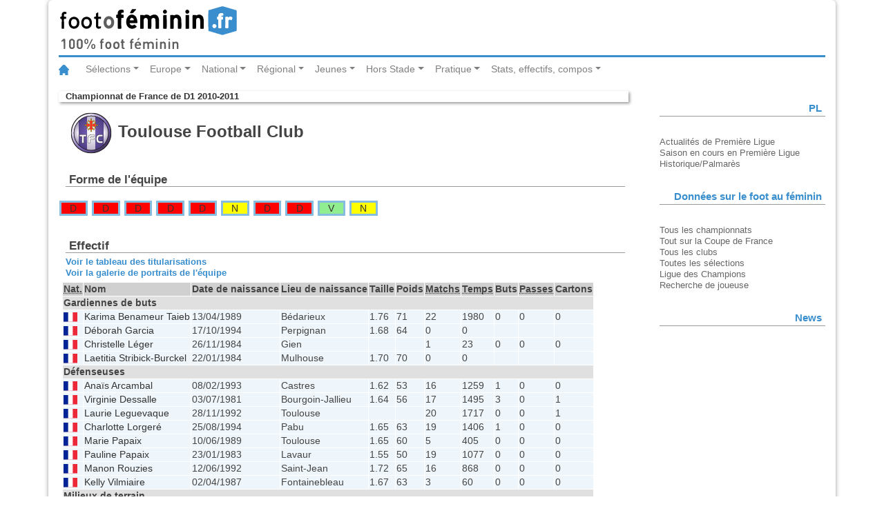

--- FILE ---
content_type: text/html
request_url: https://statsfootofeminin.fr/equipe.php?equipe=12&id=130
body_size: 7487
content:
<!DOCTYPE html>
<html lang="fr">
<head>
	<meta charset="UTF-8">
	<meta content="fr" http-equiv="Content-Language">
	<meta name="viewport" content="width=device-width, initial-scale=1.0">
	<link rel="stylesheet" type="text/css" href="/css/bootstrap.css">
	<link rel="stylesheet" type="text/css" href="/css/foot.css">
	<link rel="stylesheet" type="text/css" href="/css/foot-print.css" media="print">
	<title>Footofeminin.fr - Toulouse - Championnat de France de D1 2010-2011</title>
	<script src="/js/jquery-3.2.1.slim.min.js"></script>
	<script src="/js/popper.min.js"></script>
	<script src="/js/bootstrap.min.js"></script>
</head>
<body>
	<div class="container">
		<header class="row">
			<div class="col-md-12">
				<img class="logo" src="/img/logo_fof.svg" alt="footfeminin.fr, 100% foot féminin">
			</div>
		</header>
	<!-- Barre de navigation -->
	<nav class="navbar navbar-expand-lg navbar-light bg-whites">
		<a class="navbar-brand" href="http://www.footofeminin.fr/"><img src="/img/ico_home.svg" alt="Accueil"></a>
		<button class="navbar-toggler" type="button" data-toggle="collapse" data-target="#navbarSupportedContent" aria-controls="navbarSupportedContent" aria-expanded="false" aria-label="Toggle navigation"><span class="navbar-toggler-icon"></span></button>
		<div class="collapse navbar-collapse" id="navbarSupportedContent">
			<ul class="navbar-nav mr-auto">
				<!-- ****************** Sélections ****************** -->
				<li class="nav-item dropdown">
					<a class="nav-link dropdown-toggle" href="#" id="navbarDropdownMenuLink" data-toggle="dropdown" aria-haspopup="true" aria-expanded="false">Sélections</a>
					<!-- bloc menu déroulant -->
					<div class="dropdown-menu" aria-labelledby="navbarDropdownMenuLink">
						<a class="dropdown-item" href="http://www.footofeminin.fr/Equipes-de-France_r36.html">Equipe de France A</a>
						<a class="dropdown-item" href="http://www.footofeminin.fr/Selections-jeunes_r86.html">Sélections jeunes</a>
						<a class="dropdown-item" href="http://www.footofeminin.fr/Autres-selections_r87.html">Autres sélections</a>
						<div class="dropdown-divider"></div> <!-- diviseur -->
						<a class="dropdown-item" href="http://www.footofeminin.fr/International_r37.html">International</a>
					</div>
				</li>
				<!-- ******************  Europe ****************** -->
				<li class="nav-item dropdown">
					<a class="nav-link dropdown-toggle" href="#" id="navbarDropdownMenuLink" data-toggle="dropdown" aria-haspopup="true" aria-expanded="false">	Europe</a>
					<!-- bloc menu déroulant -->
					<div class="dropdown-menu" aria-labelledby="navbarDropdownMenuLink">
						<a class="dropdown-item" href="http://www.footofeminin.fr/Ligue-des-Champions_r38.html">Ligue des Champions</a>
						<a class="dropdown-item" href="http://www.footofeminin.fr/Championnats-etrangers_r65.html">Championnats étrangers</a>
					</div>
				</li>
				<!-- ****************** National ****************** -->
				<li class="nav-item dropdown">
					<a class="nav-link dropdown-toggle" href="#" id="navbarDropdownMenuLink" data-toggle="dropdown" aria-haspopup="true" aria-expanded="false">National</a>
					<!-- bloc menu déroulant -->
					<div class="dropdown-menu" aria-labelledby="navbarDropdownMenuLink">
						<a class="dropdown-item" href="http://www.footofeminin.fr/Division-1_r39.html">Division 1</a>
						<a class="dropdown-item" href="http://www.footofeminin.fr/Division-2_r40.html">Division 2</a>
						<a class="dropdown-item" href="http://www.footofeminin.fr/Coupe-de-France_r43.html">Coupe de France</a>
						<a class="dropdown-item" href="http://www.footofeminin.fr/Challenge-U19_r82.html">Challenge U19</a>
						<a class="dropdown-item" href="http://www.footofeminin.fr/Competitions-diverses_r46.html">Actualités diverses</a>
						<a class="dropdown-item" href="http://www.footofeminin.fr/Interregion_r41.html">Interrégion</a>
				</div>
				</li>
				<!-- ******************  Régional ****************** -->
				<li class="nav-item dropdown">
					<a class="nav-link dropdown-toggle" href="#" id="navbarDropdownMenuLink" data-toggle="dropdown" aria-haspopup="true" aria-expanded="false">Régional</a>
					<!-- bloc menu déroulant -->
					<div class="dropdown-menu" aria-labelledby="navbarDropdownMenuLink">
						<a class="dropdown-item" href="http://www.footofeminin.fr/Regionaux_r42.html">Compétitions</a>
						<a class="dropdown-item" href="http://www.footofeminin.fr/Actualites-des-regions_r88.html">Actualités des régions</a>
						<a class="dropdown-item" href="http://www.footofeminin.fr/En-direct-des-regions_r113.html">En direct des régions</a>
					</div>
				</li>
				<!-- ******************  Jeunes ****************** -->
				<li class="nav-item dropdown">
					<a class="nav-link dropdown-toggle" href="#" id="navbarDropdownMenuLink" data-toggle="dropdown" aria-haspopup="true" aria-expanded="false">Jeunes</a>
					<!-- bloc menu déroulant -->
					<div class="dropdown-menu" aria-labelledby="navbarDropdownMenuLink">
						<a class="dropdown-item" href="http://www.footofeminin.fr/Coupes-de-jeunes_r45.html">Compétitions nationales</a>
						<a class="dropdown-item" href="http://www.footofeminin.fr/Universitaire_r84.html">Universitaire</a>
						<a class="dropdown-item" href="http://www.footofeminin.fr/Scolaire_r85.html">Scolaire</a>
						<a class="dropdown-item" href="http://www.footofeminin.fr/Jeunes-regions_r89.html">Actualités des régions</a>
					</div>
				</li>
				<!-- ****************** Hors Stade ****************** -->
				<li class="nav-item dropdown">
					<a class="nav-link dropdown-toggle" href="#" id="navbarDropdownMenuLink" data-toggle="dropdown" aria-haspopup="true" aria-expanded="false">Hors Stade</a>
					<!-- bloc menu déroulant -->
					<div class="dropdown-menu" aria-labelledby="navbarDropdownMenuLink">
						<a class="dropdown-item" href="http://www.footofeminin.fr/Reportages_r44.html">Reportages</a>
						<a class="dropdown-item" href="http://www.footofeminin.fr/Educateurs_r50.html">Educateurs</a>
						<a class="dropdown-item" href="http://www.footofeminin.fr/Arbitrage_r73.html">Arbitrage</a>
						<a class="dropdown-item" href="http://www.footofeminin.fr/People_r48.html">People</a>
						<a class="dropdown-item" href="http://www.footofeminin.fr/L-entretien-Footengo_r98.html">L'entretien</a>
					</div>
				</li>
				<!-- ******************  Pratique ****************** -->
				<li class="nav-item dropdown">
					<a class="nav-link dropdown-toggle" href="#" id="navbarDropdownMenuLink" data-toggle="dropdown" aria-haspopup="true" aria-expanded="false">Pratique</a>
					<!-- bloc menu déroulant -->
					<div class="dropdown-menu" aria-labelledby="navbarDropdownMenuLink">
						<a class="dropdown-item" href="http://www.footofeminin.fr/Les-breves_r114.html">Les brèves</a>
						<a class="dropdown-item" href="http://www.footofeminin.fr/photos/">Photos</a>
						<a class="dropdown-item" href="http://www.footofeminin.fr/Radios_r66.html">Radios</a>
						<a class="dropdown-item" href="http://www.footofeminin.fr/Programmes-TV_r72.html">Programmes TV</a>
						<a class="dropdown-item" href="http://www.footofeminin.fr/Livre_r75.html">Livre</a>
						<a class="dropdown-item" href="http://www.footofeminin.fr/links/">Liens</a>
						<a class="dropdown-item" href="http://www.footofeminin.fr/videos/">Vidéos</a>
					</div>
				</li>
				<!-- ******************  Stats, effectifs, compos ****************** -->
				<li class="nav-item dropdown">
					<a class="nav-link dropdown-toggle" href="#" id="navbarDropdownMenuLink" data-toggle="dropdown" aria-haspopup="true" aria-expanded="false">Stats, effectifs, compos</a>
					<!-- bloc menu déroulant -->
					<div class="dropdown-menu" aria-labelledby="navbarDropdownMenuLink">
						<a class="dropdown-item" href="/index.php">Tous les championnats</a>
						<a class="dropdown-item" href="/cf.php">Tout sur la Coupe de France</a>
						<a class="dropdown-item" href="/clubs.php">Tous les clubs</a>
						<a class="dropdown-item" href="/selection/">Toutes les sélections</a>
						<a class="dropdown-item" href="/ce.php" title="Toutes les équipes de France">Ligue des Champions</a>
						<a class="dropdown-item" href="/recherche_joueur.php">Rechercher une joueuse</a>
					</div>
				</li>
			</ul>
		</div>
	</nav>
	<section class="row">
		<article class="col-md-9 table-responsive-sm">
	<p class="rubrique"><a href="accueil.php?id=130" title="retour à l'accueil de la compétition">Championnat de France de D1 2010-2011</a></p>
	<h1>
		<img src="img/logo_tfc_2010.svg" alt="" class="logo">		Toulouse Football Club	</h1>
	<h2>Forme de l'équipe</h2>
<ul class="forme">
<li class="d type1"><a href="/journee.php?id=130&amp;numero=22#fiche_match_7820" title="Toulouse-Lyon&nbsp;1-5 (D1)">D</a></li>
<li class="d type1"><a href="/journee.php?id=130&amp;numero=21#fiche_match_7879" title="Juvisy-Toulouse&nbsp;4-2 (D1)">D</a></li>
<li class="d type1"><a href="/journee.php?id=130&amp;numero=20#fiche_match_7873" title="Toulouse-Saint-Brieuc&nbsp;0-1 (D1)">D</a></li>
<li class="d type1"><a href="/journee.php?id=130&amp;numero=18#fiche_match_7862" title="Toulouse-Yzeure&nbsp;1-3 (D1)">D</a></li>
<li class="d type1"><a href="/journee.php?id=130&amp;numero=17#fiche_match_7856" title="Toulouse-Saint-Étienne&nbsp;0-1 (D1)">D</a></li>
<li class="n type1"><a href="/journee.php?id=130&amp;numero=16#fiche_match_7846" title="Rodez-Toulouse&nbsp;0-0 (D1)">N</a></li>
<li class="d type1"><a href="/journee.php?id=130&amp;numero=19#fiche_match_7868" title="Hénin-Beaumont-Toulouse&nbsp;1-0 (D1)">D</a></li>
<li class="d type1"><a href="/journee.php?id=130&amp;numero=14#fiche_match_7834" title="Montpellier-Toulouse&nbsp;5-1 (D1)">D</a></li>
<li class="v type1"><a href="/journee.php?id=130&amp;numero=13#fiche_match_7829" title="Toulouse-La Roche-sur-Yon&nbsp;3-0 (D1)">V</a></li>
<li class="n type1"><a href="/journee.php?id=130&amp;numero=12#fiche_match_7824" title="Le Mans-Toulouse&nbsp;0-0 (D1)">N</a></li>
</ul>
		<div id="effectif" class="effectif">
			<h2>Effectif</h2>
				<p class="navigation"><a href="titularisation_equipe.php?equipe=12&amp;id=130">Voir le tableau des titularisations</a></p>
				<p class="navigation"><a href="galerie_equipe.php?equipe=12&amp;id=130" title="Album Panini de l'équipe">Voir la galerie de portraits de l'équipe</a></p>
				<table class="equipe" summary="Effectif de l'équipe">
					<caption>Effectif de l'équipe</caption>
					<colgroup class="nationalite">
						<col class="nationalite">
					</colgroup>
					<colgroup class="nom">
						<col class="nom">
						<!--<col class="prenom">-->
					</colgroup>
					<colgroup class="identite">
						<col class="date_naissance">
						<col class="lieu_naissance">
						<col class="taille">
						<col class="poids">
					</colgroup>
					<colgroup class="statistiques">
						<col class="matchs_joues">
						<col class="temps_de_jeu">
						<col class="buts">
						<col class="passes">
						<col class="cartons">
					</colgroup>
					<thead>
						<tr>
							<th scope="col"><abbr title="Nationalité">Nat.</abbr></th>
							<th scope="col">Nom</th>
							<!--<th scope="col">Prénom</th>-->
							<th scope="col">Date de naissance</th>
							<th scope="col">Lieu de naissance</th>
							<th scope="col">Taille</th>
							<th scope="col">Poids</th>
							<th scope="col"><abbr title="matchs joués">Matchs</abbr></th>
							<th scope="col"><abbr title="temps de jeu">Temps</abbr></th>
							<th scope="col">Buts</th>
							<th scope="col"><abbr title="passes décisives">Passes</abbr></th>
							<th scope="col">Cartons</th>
					</tr>
				</thead>
				<tbody class="gardiens">
					<tr>
						<td class="poste" colspan="11">Gardiennes de buts</td>
					</tr>
					<tr >
						<td class="nationalite"><img src="img/nat/FRA.svg" title="France"></td>
						<td scope="row" class="nom"><a href="/joueur.php?joueur=48&amp;id=130">Karima Benameur Taieb</a></td>
						<!--<td class="prenom">Karima</td>-->
						<td class="datenais">13/04/1989</td>
						<td class="lieunais">Bédarieux</td>
						<td class="taille">1.76</td>
						<td class="poids">71</td>
						<td class="matchs">22</td>
						<td class="temps">1980</td>
						<td class="buts">0</td>
						<td class="passes">0</td>
						<td class="cartons">0</td>
					</tr>
					<tr  class="sous">
						<td class="nationalite"><img src="img/nat/FRA.svg" title="France"></td>
						<td scope="row" class="nom"><a href="/joueur.php?joueur=4678&amp;id=130">Déborah Garcia</a></td>
						<!--<td class="prenom">Déborah</td>-->
						<td class="datenais">17/10/1994</td>
						<td class="lieunais">Perpignan</td>
						<td class="taille">1.68</td>
						<td class="poids">64</td>
						<td class="matchs">0</td>
						<td class="temps">0</td>
						<td class="buts"></td>
						<td class="passes"></td>
						<td class="cartons"></td>
					</tr>
					<tr  class="sous">
						<td class="nationalite"><img src="img/nat/FRA.svg" title="France"></td>
						<td scope="row" class="nom"><a href="/joueur.php?joueur=1758&amp;id=130">Christelle Léger</a></td>
						<!--<td class="prenom">Christelle</td>-->
						<td class="datenais">26/11/1984</td>
						<td class="lieunais">Gien</td>
						<td class="taille">&nbsp;</td>
						<td class="poids">&nbsp;</td>
						<td class="matchs">1</td>
						<td class="temps">23</td>
						<td class="buts">0</td>
						<td class="passes">0</td>
						<td class="cartons">0</td>
					</tr>
					<tr >
						<td class="nationalite"><img src="img/nat/FRA.svg" title="France"></td>
						<td scope="row" class="nom"><a href="/joueur.php?joueur=183&amp;id=130">Laetitia Stribick-Burckel</a></td>
						<!--<td class="prenom">Laetitia</td>-->
						<td class="datenais">22/01/1984</td>
						<td class="lieunais">Mulhouse</td>
						<td class="taille">1.70</td>
						<td class="poids">70</td>
						<td class="matchs">0</td>
						<td class="temps">0</td>
						<td class="buts"></td>
						<td class="passes"></td>
						<td class="cartons"></td>
					</tr>
				</tbody>
				<tbody class="defenseurs">
					<tr>
						<td class="poste" colspan="11">Défenseuses</td>
					</tr>
					<tr >
						<td class="nationalite"><img src="img/nat/FRA.svg" title="France"></td>
						<td scope="row" class="nom"><a href="/joueur.php?joueur=3775&amp;id=130">Anaïs Arcambal</a></td>
						<!--<td class="prenom">Anaïs</td>-->
						<td class="datenais">08/02/1993</td>
						<td class="lieunais">Castres</td>
						<td class="taille">1.62</td>
						<td class="poids">53</td>
						<td class="matchs">16</td>
						<td class="temps">1259</td>
						<td class="buts">1</td>
						<td class="passes">0</td>
						<td class="cartons">0</td>
					</tr>
					<tr >
						<td class="nationalite"><img src="img/nat/FRA.svg" title="France"></td>
						<td scope="row" class="nom"><a href="/joueur.php?joueur=223&amp;id=130">Virginie Dessalle</a></td>
						<!--<td class="prenom">Virginie</td>-->
						<td class="datenais">03/07/1981</td>
						<td class="lieunais">Bourgoin-Jallieu</td>
						<td class="taille">1.64</td>
						<td class="poids">56</td>
						<td class="matchs">17</td>
						<td class="temps">1495</td>
						<td class="buts">3</td>
						<td class="passes">0</td>
						<td class="cartons">1</td>
					</tr>
					<tr >
						<td class="nationalite"><img src="img/nat/FRA.svg" title="France"></td>
						<td scope="row" class="nom"><a href="/joueur.php?joueur=3305&amp;id=130">Laurie Leguevaque</a></td>
						<!--<td class="prenom">Laurie</td>-->
						<td class="datenais">28/11/1992</td>
						<td class="lieunais">Toulouse</td>
						<td class="taille">&nbsp;</td>
						<td class="poids">&nbsp;</td>
						<td class="matchs">20</td>
						<td class="temps">1717</td>
						<td class="buts">0</td>
						<td class="passes">0</td>
						<td class="cartons">1</td>
					</tr>
					<tr >
						<td class="nationalite"><img src="img/nat/FRA.svg" title="France"></td>
						<td scope="row" class="nom"><a href="/joueur.php?joueur=4676&amp;id=130">Charlotte Lorgeré</a></td>
						<!--<td class="prenom">Charlotte</td>-->
						<td class="datenais">25/08/1994</td>
						<td class="lieunais">Pabu</td>
						<td class="taille">1.65</td>
						<td class="poids">63</td>
						<td class="matchs">19</td>
						<td class="temps">1406</td>
						<td class="buts">1</td>
						<td class="passes">0</td>
						<td class="cartons">0</td>
					</tr>
					<tr >
						<td class="nationalite"><img src="img/nat/FRA.svg" title="France"></td>
						<td scope="row" class="nom"><a href="/joueur.php?joueur=2291&amp;id=130">Marie Papaix</a></td>
						<!--<td class="prenom">Marie</td>-->
						<td class="datenais">10/06/1989</td>
						<td class="lieunais">Toulouse</td>
						<td class="taille">1.65</td>
						<td class="poids">60</td>
						<td class="matchs">5</td>
						<td class="temps">405</td>
						<td class="buts">0</td>
						<td class="passes">0</td>
						<td class="cartons">0</td>
					</tr>
					<tr >
						<td class="nationalite"><img src="img/nat/FRA.svg" title="France"></td>
						<td scope="row" class="nom"><a href="/joueur.php?joueur=229&amp;id=130">Pauline Papaix</a></td>
						<!--<td class="prenom">Pauline</td>-->
						<td class="datenais">23/01/1983</td>
						<td class="lieunais">Lavaur</td>
						<td class="taille">1.55</td>
						<td class="poids">50</td>
						<td class="matchs">19</td>
						<td class="temps">1077</td>
						<td class="buts">0</td>
						<td class="passes">0</td>
						<td class="cartons">0</td>
					</tr>
					<tr >
						<td class="nationalite"><img src="img/nat/FRA.svg" title="France"></td>
						<td scope="row" class="nom"><a href="/joueur.php?joueur=1887&amp;id=130">Manon Rouzies</a></td>
						<!--<td class="prenom">Manon</td>-->
						<td class="datenais">12/06/1992</td>
						<td class="lieunais">Saint-Jean</td>
						<td class="taille">1.72</td>
						<td class="poids">65</td>
						<td class="matchs">16</td>
						<td class="temps">868</td>
						<td class="buts">0</td>
						<td class="passes">0</td>
						<td class="cartons">0</td>
					</tr>
					<tr >
						<td class="nationalite"><img src="img/nat/FRA.svg" title="France"></td>
						<td scope="row" class="nom"><a href="/joueur.php?joueur=704&amp;id=130">Kelly Vilmiaire</a></td>
						<!--<td class="prenom">Kelly</td>-->
						<td class="datenais">02/04/1987</td>
						<td class="lieunais">Fontainebleau</td>
						<td class="taille">1.67</td>
						<td class="poids">63</td>
						<td class="matchs">3</td>
						<td class="temps">60</td>
						<td class="buts">0</td>
						<td class="passes">0</td>
						<td class="cartons">0</td>
					</tr>
				</tbody>
				<tbody class="milieux">
					<tr>
						<td class="poste" colspan="11">Milieux de terrain</td>
					</tr>
					<tr  class="sous">
						<td class="nationalite"><img src="img/nat/FRA.svg" title="France"></td>
						<td scope="row" class="nom"><a href="/joueur.php?joueur=3245&amp;id=130">Sandrine Armengaud</a></td>
						<!--<td class="prenom">Sandrine</td>-->
						<td class="datenais">16/06/1991</td>
						<td class="lieunais">Toulouse</td>
						<td class="taille">&nbsp;</td>
						<td class="poids">&nbsp;</td>
						<td class="matchs">1</td>
						<td class="temps">31</td>
						<td class="buts">0</td>
						<td class="passes">0</td>
						<td class="cartons">0</td>
					</tr>
					<tr >
						<td class="nationalite"><img src="img/nat/FRA.svg" title="France"></td>
						<td scope="row" class="nom"><a href="/joueur.php?joueur=1814&amp;id=130">Solène Barbance</a></td>
						<!--<td class="prenom">Solène</td>-->
						<td class="datenais">13/08/1991</td>
						<td class="lieunais">Rodez</td>
						<td class="taille">1.61</td>
						<td class="poids">53</td>
						<td class="matchs">17</td>
						<td class="temps">1319</td>
						<td class="buts">0</td>
						<td class="passes">0</td>
						<td class="cartons">0</td>
					</tr>
					<tr  class="sous">
						<td class="nationalite"><img src="img/nat/FRA.svg" title="France"></td>
						<td scope="row" class="nom"><a href="/joueur.php?joueur=423&amp;id=130">Flavie Brottier</a></td>
						<!--<td class="prenom">Flavie</td>-->
						<td class="datenais">01/02/1989</td>
						<td class="lieunais">Parthenay</td>
						<td class="taille">&nbsp;</td>
						<td class="poids">&nbsp;</td>
						<td class="matchs">12</td>
						<td class="temps">380</td>
						<td class="buts">1</td>
						<td class="passes">0</td>
						<td class="cartons">0</td>
					</tr>
					<tr >
						<td class="nationalite"><img src="img/nat/FRA.svg" title="France"></td>
						<td scope="row" class="nom"><a href="/joueur.php?joueur=220&amp;id=130">Delphine Chatelin</a></td>
						<!--<td class="prenom">Delphine</td>-->
						<td class="datenais">17/05/1988</td>
						<td class="lieunais">Pau</td>
						<td class="taille">1.56</td>
						<td class="poids">48</td>
						<td class="matchs">19</td>
						<td class="temps">1663</td>
						<td class="buts">3</td>
						<td class="passes">0</td>
						<td class="cartons">1</td>
					</tr>
					<tr >
						<td class="nationalite"><img src="img/nat/FRA.svg" title="France"></td>
						<td scope="row" class="nom"><a href="/joueur.php?joueur=231&amp;id=130">Audrey Cugat</a></td>
						<!--<td class="prenom">Audrey</td>-->
						<td class="datenais">11/12/1989</td>
						<td class="lieunais">Decazeville</td>
						<td class="taille">1.62</td>
						<td class="poids">48</td>
						<td class="matchs">21</td>
						<td class="temps">1775</td>
						<td class="buts">1</td>
						<td class="passes">0</td>
						<td class="cartons">2</td>
					</tr>
					<tr  class="sous">
						<td class="nationalite"><img src="img/nat/FRA.svg" title="France"></td>
						<td scope="row" class="nom"><a href="/joueur.php?joueur=4540&amp;id=130">Nisrine Daoudi</a></td>
						<!--<td class="prenom">Nisrine</td>-->
						<td class="datenais">10/01/1993</td>
						<td class="lieunais">Lavaur</td>
						<td class="taille">1.60</td>
						<td class="poids">51</td>
						<td class="matchs">1</td>
						<td class="temps">18</td>
						<td class="buts">0</td>
						<td class="passes">0</td>
						<td class="cartons">0</td>
					</tr>
					<tr >
						<td class="nationalite"><img src="img/nat/FRA.svg" title="France"></td>
						<td scope="row" class="nom"><a href="/joueur.php?joueur=282&amp;id=130">Marie-Ange Kramo</a></td>
						<!--<td class="prenom">Marie-Ange</td>-->
						<td class="datenais">20/02/1979</td>
						<td class="lieunais">Toulouse</td>
						<td class="taille">1.65</td>
						<td class="poids">57</td>
						<td class="matchs">21</td>
						<td class="temps">1739</td>
						<td class="buts">1</td>
						<td class="passes">0</td>
						<td class="cartons">0</td>
					</tr>
					<tr >
						<td class="nationalite"><img src="img/nat/FRA.svg" title="France"></td>
						<td scope="row" class="nom"><a href="/joueur.php?joueur=1652&amp;id=130">Jessica Margaretta</a></td>
						<!--<td class="prenom">Jessica</td>-->
						<td class="datenais">23/08/1992</td>
						<td class="lieunais">Toulouse</td>
						<td class="taille">1.69</td>
						<td class="poids">66</td>
						<td class="matchs">10</td>
						<td class="temps">468</td>
						<td class="buts">0</td>
						<td class="passes">0</td>
						<td class="cartons">0</td>
					</tr>
					<tr >
						<td class="nationalite"><img src="img/nat/FRA.svg" title="France"></td>
						<td scope="row" class="nom"><a href="/joueur.php?joueur=609&amp;id=130">Kelly Perdrizet</a></td>
						<!--<td class="prenom">Kelly</td>-->
						<td class="datenais">06/09/1991</td>
						<td class="lieunais">Martigues</td>
						<td class="taille">1.68</td>
						<td class="poids">55</td>
						<td class="matchs"></td>
						<td class="temps"></td>
						<td class="buts"></td>
						<td class="passes"></td>
						<td class="cartons"></td>
					</tr>
					<tr  class="sous">
						<td class="nationalite"><img src="img/nat/FRA.svg" title="France"></td>
						<td scope="row" class="nom"><a href="/joueur.php?joueur=3666&amp;id=130">Morgane Ritter</a></td>
						<!--<td class="prenom">Morgane</td>-->
						<td class="datenais">28/04/1993</td>
						<td class="lieunais">Castelnaudary</td>
						<td class="taille">1.62</td>
						<td class="poids">61</td>
						<td class="matchs">3</td>
						<td class="temps">61</td>
						<td class="buts">0</td>
						<td class="passes">0</td>
						<td class="cartons">0</td>
					</tr>
				</tbody>
				<tbody class="attaquants">
					<tr>
						<td class="poste" colspan="11">Attaquantes</td>
					</tr>
					<tr >
						<td class="nationalite"><img src="img/nat/ROU.svg" title="Roumanie"></td>
						<td scope="row" class="nom"><a href="/joueur.php?joueur=913&amp;id=130">Anne-Marie Banuta</a></td>
						<!--<td class="prenom">Anne-Marie</td>-->
						<td class="datenais">16/11/1991</td>
						<td class="lieunais">Toulouse</td>
						<td class="taille">1.65</td>
						<td class="poids">&nbsp;</td>
						<td class="matchs">20</td>
						<td class="temps">1011</td>
						<td class="buts">2</td>
						<td class="passes">0</td>
						<td class="cartons">1</td>
					</tr>
					<tr  class="sous">
						<td class="nationalite"><img src="img/nat/FRA.svg" title="France"></td>
						<td scope="row" class="nom"><a href="/joueur.php?joueur=421&amp;id=130">Sonia Delmond</a></td>
						<!--<td class="prenom">Sonia</td>-->
						<td class="datenais">19/12/1986</td>
						<td class="lieunais">Brive-la-Gaillarde</td>
						<td class="taille">&nbsp;</td>
						<td class="poids">&nbsp;</td>
						<td class="matchs">0</td>
						<td class="temps">0</td>
						<td class="buts"></td>
						<td class="passes"></td>
						<td class="cartons"></td>
					</tr>
					<tr >
						<td class="nationalite"><img src="img/nat/FRA.svg" title="France"></td>
						<td scope="row" class="nom"><a href="/joueur.php?joueur=1856&amp;id=130">Sidonie Demarle</a></td>
						<!--<td class="prenom">Sidonie</td>-->
						<td class="datenais">23/03/1992</td>
						<td class="lieunais">Toulon</td>
						<td class="taille">1.69</td>
						<td class="poids">68</td>
						<td class="matchs">15</td>
						<td class="temps">982</td>
						<td class="buts">3</td>
						<td class="passes">0</td>
						<td class="cartons">0</td>
					</tr>
					<tr  class="sous">
						<td class="nationalite"><img src="img/nat/FRA.svg" title="France"></td>
						<td scope="row" class="nom"><a href="/joueur.php?joueur=5874&amp;id=130">Mélanie Eutrope</a></td>
						<!--<td class="prenom">Mélanie</td>-->
						<td class="datenais">26/02/1994</td>
						<td class="lieunais">Toulouse</td>
						<td class="taille">1.59</td>
						<td class="poids">52</td>
						<td class="matchs">1</td>
						<td class="temps">2</td>
						<td class="buts">0</td>
						<td class="passes">0</td>
						<td class="cartons">0</td>
					</tr>
					<tr >
						<td class="nationalite"><img src="img/nat/FRA.svg" title="France"></td>
						<td scope="row" class="nom"><a href="/joueur.php?joueur=907&amp;id=130">Charlotte Fromantin</a></td>
						<!--<td class="prenom">Charlotte</td>-->
						<td class="datenais">18/07/1990</td>
						<td class="lieunais">Toulouse</td>
						<td class="taille">1.65</td>
						<td class="poids">58</td>
						<td class="matchs">6</td>
						<td class="temps">354</td>
						<td class="buts">1</td>
						<td class="passes">0</td>
						<td class="cartons">0</td>
					</tr>
					<tr >
						<td class="nationalite"><img src="img/nat/FRA.svg" title="France"></td>
						<td scope="row" class="nom"><a href="/joueur.php?joueur=1840&amp;id=130">Rose Lavaud</a></td>
						<!--<td class="prenom">Rose</td>-->
						<td class="datenais">06/04/1992</td>
						<td class="lieunais">Tulle</td>
						<td class="taille">1.58</td>
						<td class="poids">55</td>
						<td class="matchs">21</td>
						<td class="temps">1687</td>
						<td class="buts">2</td>
						<td class="passes">0</td>
						<td class="cartons">1</td>
					</tr>
				</tbody>
			</table>
		</div>
		<div id="calendrier_equipe" class="liste_matchs">
			<h2>Calendrier</h2>
		<ul class="matchs">
			<li class="type1"><a href="/journee.php?id=130&amp;numero=1" title="Voir la journée">1re journée</a> (05/09/2010) &nbsp;: <a href="/equipe.php?equipe=1&amp;id=130" title="Voir la fiche de l équipe&nbsp;: Lyon">Lyon</a>-Toulouse&nbsp;<a href="/match.php?id=7752" title="Voir la page du match Lyon-Toulouse">6-0</a>			</li>
			<li class="type1"><a href="/journee.php?id=130&amp;numero=2" title="Voir la journée">2e journée</a> (19/09/2010) &nbsp;: Toulouse-<a href="/equipe.php?equipe=18&amp;id=130" title="Voir la fiche de l équipe&nbsp;: Le Mans">Le Mans</a>&nbsp;<a href="/match.php?id=7757" title="Voir la page du match Toulouse-Le Mans">1-2</a>			</li>
			<li class="type1"><a href="/journee.php?id=130&amp;numero=3" title="Voir la journée">3e journée</a> (26/09/2010) &nbsp;: <a href="/equipe.php?equipe=7&amp;id=130" title="Voir la fiche de l équipe&nbsp;: La Roche-sur-Yon">La Roche-sur-Yon</a>-Toulouse&nbsp;<a href="/match.php?id=7763" title="Voir la page du match La Roche-sur-Yon-Toulouse">1-1</a>			</li>
			<li class="type1"><a href="/journee.php?id=130&amp;numero=4" title="Voir la journée">4e journée</a> (09/10/2010) &nbsp;: Toulouse-<a href="/equipe.php?equipe=8&amp;id=130" title="Voir la fiche de l équipe&nbsp;: Montpellier">Montpellier</a>&nbsp;<a href="/match.php?id=7768" title="Voir la page du match Toulouse-Montpellier">0-3</a>			</li>
			<li class="type1"><a href="/journee.php?id=130&amp;numero=5" title="Voir la journée">5e journée</a> (17/10/2010) &nbsp;: <a href="/equipe.php?equipe=9&amp;id=130" title="Voir la fiche de l équipe&nbsp;: PSG">PSG</a>-Toulouse&nbsp;<a href="/match.php?id=7774" title="Voir la page du match PSG-Toulouse">1-0</a>			</li>
			<li class="type1"><a href="/journee.php?id=130&amp;numero=6" title="Voir la journée">6e journée</a> (31/10/2010) &nbsp;: Toulouse-<a href="/equipe.php?equipe=87&amp;id=130" title="Voir la fiche de l équipe&nbsp;: Rodez">Rodez</a>&nbsp;<a href="/match.php?id=7780" title="Voir la page du match Toulouse-Rodez">2-1</a>			</li>
			<li class="type1"><a href="/journee.php?id=130&amp;numero=7" title="Voir la journée">7e journée</a> (07/11/2010) &nbsp;: <a href="/equipe.php?equipe=30&amp;id=130" title="Voir la fiche de l équipe&nbsp;: Saint-Étienne">Saint-Étienne</a>-Toulouse&nbsp;<a href="/match.php?id=7790" title="Voir la page du match Saint-Étienne-Toulouse">3-1</a>			</li>
			<li class="type1"><a href="/journee.php?id=130&amp;numero=8" title="Voir la journée">8e journée</a> (14/11/2010) &nbsp;: <a href="/equipe.php?equipe=29&amp;id=130" title="Voir la fiche de l équipe&nbsp;: Yzeure">Yzeure</a>-Toulouse&nbsp;<a href="/match.php?id=7796" title="Voir la page du match Yzeure-Toulouse">2-3</a>			</li>
			<li class="type1"><a href="/journee.php?id=130&amp;numero=15" title="Voir la journée">15e journée</a> (28/11/2010) &nbsp;: Toulouse-<a href="/equipe.php?equipe=9&amp;id=130" title="Voir la fiche de l équipe&nbsp;: PSG">PSG</a>&nbsp;<a href="/match.php?id=7840" title="Voir la page du match Toulouse-PSG">1-4</a>			</li>
			<li class="type1"><a href="/journee.php?id=130&amp;numero=9" title="Voir la journée">9e journée</a> (05/12/2010) &nbsp;: Toulouse-<a href="/equipe.php?equipe=6&amp;id=130" title="Voir la fiche de l équipe&nbsp;: Hénin-Beaumont">Hénin-Beaumont</a>&nbsp;<a href="/match.php?id=7802" title="Voir la page du match Toulouse-Hénin-Beaumont">1-0</a>			</li>
			<li class="type1"><a href="/journee.php?id=130&amp;numero=10" title="Voir la journée">10e journée</a> (11/12/2010) &nbsp;: <a href="/equipe.php?equipe=10&amp;id=130" title="Voir la fiche de l équipe&nbsp;: Saint-Brieuc">Saint-Brieuc</a>-Toulouse&nbsp;<a href="/match.php?id=7807" title="Voir la page du match Saint-Brieuc-Toulouse">1-1</a>			</li>
			<li class="type1"><a href="/journee.php?id=130&amp;numero=11" title="Voir la journée">11e journée</a> (19/12/2010) &nbsp;: Toulouse-<a href="/equipe.php?equipe=2&amp;id=130" title="Voir la fiche de l équipe&nbsp;: Juvisy">Juvisy</a>&nbsp;<a href="/match.php?id=7813" title="Voir la page du match Toulouse-Juvisy">0-6</a>			</li>
			<li class="type1"><a href="/journee.php?id=130&amp;numero=12" title="Voir la journée">12e journée</a> (09/01/2011) &nbsp;: <a href="/equipe.php?equipe=18&amp;id=130" title="Voir la fiche de l équipe&nbsp;: Le Mans">Le Mans</a>-Toulouse&nbsp;<a href="/match.php?id=7824" title="Voir la page du match Le Mans-Toulouse">0-0</a>			</li>
			<li class="type1"><a href="/journee.php?id=130&amp;numero=13" title="Voir la journée">13e journée</a> (16/01/2011) &nbsp;: Toulouse-<a href="/equipe.php?equipe=7&amp;id=130" title="Voir la fiche de l équipe&nbsp;: La Roche-sur-Yon">La Roche-sur-Yon</a>&nbsp;<a href="/match.php?id=7829" title="Voir la page du match Toulouse-La Roche-sur-Yon">3-0</a>			</li>
			<li class="type1"><a href="/journee.php?id=130&amp;numero=14" title="Voir la journée">14e journée</a> (22/01/2011) &nbsp;: <a href="/equipe.php?equipe=8&amp;id=130" title="Voir la fiche de l équipe&nbsp;: Montpellier">Montpellier</a>-Toulouse&nbsp;<a href="/match.php?id=7834" title="Voir la page du match Montpellier-Toulouse">5-1</a>			</li>
			<li class="type1"><a href="/journee.php?id=130&amp;numero=19" title="Voir la journée">19e journée</a> (06/02/2011) &nbsp;: <a href="/equipe.php?equipe=6&amp;id=130" title="Voir la fiche de l équipe&nbsp;: Hénin-Beaumont">Hénin-Beaumont</a>-Toulouse&nbsp;<a href="/match.php?id=7868" title="Voir la page du match Hénin-Beaumont-Toulouse">1-0</a>			</li>
			<li class="type1"><a href="/journee.php?id=130&amp;numero=16" title="Voir la journée">16e journée</a> (13/02/2011) &nbsp;: <a href="/equipe.php?equipe=87&amp;id=130" title="Voir la fiche de l équipe&nbsp;: Rodez">Rodez</a>-Toulouse&nbsp;<a href="/match.php?id=7846" title="Voir la page du match Rodez-Toulouse">0-0</a>			</li>
			<li class="type1"><a href="/journee.php?id=130&amp;numero=17" title="Voir la journée">17e journée</a> (20/03/2011) &nbsp;: Toulouse-<a href="/equipe.php?equipe=30&amp;id=130" title="Voir la fiche de l équipe&nbsp;: Saint-Étienne">Saint-Étienne</a>&nbsp;<a href="/match.php?id=7856" title="Voir la page du match Toulouse-Saint-Étienne">0-1</a>			</li>
			<li class="type1"><a href="/journee.php?id=130&amp;numero=18" title="Voir la journée">18e journée</a> (27/03/2011) &nbsp;: Toulouse-<a href="/equipe.php?equipe=29&amp;id=130" title="Voir la fiche de l équipe&nbsp;: Yzeure">Yzeure</a>&nbsp;<a href="/match.php?id=7862" title="Voir la page du match Toulouse-Yzeure">1-3</a>			</li>
			<li class="type1"><a href="/journee.php?id=130&amp;numero=20" title="Voir la journée">20e journée</a> (24/04/2011) &nbsp;: Toulouse-<a href="/equipe.php?equipe=10&amp;id=130" title="Voir la fiche de l équipe&nbsp;: Saint-Brieuc">Saint-Brieuc</a>&nbsp;<a href="/match.php?id=7873" title="Voir la page du match Toulouse-Saint-Brieuc">0-1</a>			</li>
			<li class="type1"><a href="/journee.php?id=130&amp;numero=21" title="Voir la journée">21e journée</a> (15/05/2011) &nbsp;: <a href="/equipe.php?equipe=2&amp;id=130" title="Voir la fiche de l équipe&nbsp;: Juvisy">Juvisy</a>-Toulouse&nbsp;<a href="/match.php?id=7879" title="Voir la page du match Juvisy-Toulouse">4-2</a>			</li>
			<li class="type1"><a href="/journee.php?id=130&amp;numero=22" title="Voir la journée">22e journée</a> (29/05/2011) &nbsp;: Toulouse-<a href="/equipe.php?equipe=1&amp;id=130" title="Voir la fiche de l équipe&nbsp;: Lyon">Lyon</a>&nbsp;<a href="/match.php?id=7820" title="Voir la page du match Toulouse-Lyon">1-5</a>			</li>
		</ul>
		</div>
		<div id="carriere_equipe" class="resultats">
			<h2>Historique en championnat</h2>
			<table class="carriere" summary="Saisons du club">
				<caption>Saisons du club</caption>
				<colgroup class="saisons">
					<col class="saison">
					<col class="competition">
				</colgroup>
				<colgroup class="resultats">
					<col class="position">
					<col class="points">
					<col class="joues">
					<col class="gagnes">
					<col class="nuls">
					<col class="perdus">
					<col class="buts_pour">
					<col class="buts_contre">
					<col class="difference_de_buts">
				</colgroup>
				<thead> 
					<tr>
						<th scope="col">Nom du club</th>
						<th scope="col">Saison</th>
						<th scope="col">Championnat</th>
						<th scope="col"><abbr title="Classement final">Pos.</abbr></th>
						<th scope="col"><abbr title="Points">Pts</abbr></th>
						<th scope="col"><abbr title="Joués">J</abbr></th>
						<th scope="col"><abbr title="Gagnés">G</abbr></th>
						<th scope="col"><abbr title="Nuls">N</abbr></th>
						<th scope="col"><abbr title="Perdus">P</abbr></th>
						<th scope="col"><abbr title="Buts pour">Bp</abbr></th>
						<th scope="col"><abbr title="Buts contre">Bc</abbr></th>
						<th scope="col"><abbr title="Différence de buts">Diff</abbr></th>
					</tr>
				</thead>
				<tbody>
					<tr>
						<td><a href="/equipe.php?equipe=12&amp;saison=51" title="Voir la fiche de l'equipe">Toulouse Football Club</a></td>
						<td>2025-2026</td>
						<td><a href="/accueil.php?id=758" title="Voir la compétition">D2</a></td>
						<td>2e</td>
						<td>22</td>
						<td>10</td>
						<td>7</td>
						<td>1</td>
						<td>2</td>
						<td>23</td>
						<td>8</td>
						<td>15</td>
					</tr>
					<tr>
						<td><a href="/equipe.php?equipe=12&amp;saison=50" title="Voir la fiche de l'equipe">Toulouse Football Club</a></td>
						<td>2024-2025</td>
						<td><a href="/accueil.php?id=746" title="Voir la compétition">D2</a></td>
						<td>3e</td>
						<td>37</td>
						<td>20</td>
						<td>11</td>
						<td>4</td>
						<td>5</td>
						<td>36</td>
						<td>24</td>
						<td>12</td>
					</tr>
					<tr>
						<td><a href="/equipe.php?equipe=12&amp;saison=49" title="Voir la fiche de l'equipe">Toulouse Football Club</a></td>
						<td>2023-2024</td>
						<td><a href="/accueil.php?id=735" title="Voir la compétition">D3</a></td>
						<td>1e</td>
						<td>58</td>
						<td>22</td>
						<td>19</td>
						<td>1</td>
						<td>2</td>
						<td>94</td>
						<td>20</td>
						<td>74</td>
					</tr>
					<tr>
						<td><a href="/equipe.php?equipe=12&amp;saison=48" title="Voir la fiche de l'equipe">Toulouse Football Club</a></td>
						<td>2022-2023</td>
						<td><a href="/accueil.php?id=722" title="Voir la compétition">D2</a></td>
						<td>8e</td>
						<td>25</td>
						<td>22</td>
						<td>7</td>
						<td>4</td>
						<td>11</td>
						<td>39</td>
						<td>38</td>
						<td>1</td>
					</tr>
					<tr>
						<td><a href="/equipe.php?equipe=12&amp;saison=45" title="Voir la fiche de l'equipe">Toulouse Football Club</a></td>
						<td>2019-2020</td>
						<td><a href="/accueil.php?id=476" title="Voir la compétition">D2</a></td>
						<td>11e</td>
						<td>11</td>
						<td>16</td>
						<td>3</td>
						<td>2</td>
						<td>11</td>
						<td>12</td>
						<td>42</td>
						<td>-30</td>
					</tr>
					<tr>
						<td><a href="/equipe.php?equipe=12&amp;saison=44" title="Voir la fiche de l'equipe">Toulouse Football Club</a></td>
						<td>2018-2019</td>
						<td><a href="/accueil.php?id=467" title="Voir la compétition">D2</a></td>
						<td>10e</td>
						<td>23</td>
						<td>24</td>
						<td>6</td>
						<td>5</td>
						<td>13</td>
						<td>21</td>
						<td>32</td>
						<td>-11</td>
					</tr>
					<tr>
						<td><a href="/equipe.php?equipe=12&amp;saison=43" title="Voir la fiche de l'equipe">Toulouse Football Club</a></td>
						<td>2017-2018</td>
						<td><a href="/accueil.php?id=449" title="Voir la compétition">D2</a></td>
						<td>5e</td>
						<td>38</td>
						<td>22</td>
						<td>11</td>
						<td>5</td>
						<td>6</td>
						<td>43</td>
						<td>27</td>
						<td>16</td>
					</tr>
					<tr>
						<td><a href="/equipe.php?equipe=12&amp;saison=42" title="Voir la fiche de l'equipe">Toulouse Football Club</a></td>
						<td>2016-2017</td>
						<td><a href="/accueil.php?id=431" title="Voir la compétition">D2</a></td>
						<td>4e</td>
						<td>44</td>
						<td>22</td>
						<td>13</td>
						<td>5</td>
						<td>4</td>
						<td>46</td>
						<td>19</td>
						<td>27</td>
					</tr>
					<tr>
						<td><a href="/equipe.php?equipe=12&amp;saison=41" title="Voir la fiche de l'equipe">Toulouse Football Club</a></td>
						<td>2015-2016</td>
						<td><a href="/accueil.php?id=409" title="Voir la compétition">D2</a></td>
						<td>3e</td>
						<td>68</td>
						<td>22</td>
						<td>15</td>
						<td>1</td>
						<td>6</td>
						<td>60</td>
						<td>25</td>
						<td>35</td>
					</tr>
					<tr>
						<td><a href="/equipe.php?equipe=12&amp;saison=40" title="Voir la fiche de l'equipe">Toulouse Football Club</a></td>
						<td>2014-2015</td>
						<td><a href="/accueil.php?id=385" title="Voir la compétition">D2</a></td>
						<td>4e</td>
						<td>62</td>
						<td>22</td>
						<td>12</td>
						<td>4</td>
						<td>6</td>
						<td>54</td>
						<td>24</td>
						<td>30</td>
					</tr>
					<tr>
						<td><a href="/equipe.php?equipe=12&amp;saison=39" title="Voir la fiche de l'equipe">Toulouse Football Club</a></td>
						<td>2013-2014</td>
						<td><a href="/accueil.php?id=371" title="Voir la compétition">D2</a></td>
						<td>5e</td>
						<td>59</td>
						<td>22</td>
						<td>11</td>
						<td>4</td>
						<td>7</td>
						<td>63</td>
						<td>44</td>
						<td>19</td>
					</tr>
					<tr>
						<td><a href="/equipe.php?equipe=12&amp;saison=38" title="Voir la fiche de l'equipe">Toulouse Football Club</a></td>
						<td>2012-2013</td>
						<td><a href="/accueil.php?id=310" title="Voir la compétition">D1</a></td>
						<td>12e</td>
						<td>29</td>
						<td>22</td>
						<td>1</td>
						<td>4</td>
						<td>17</td>
						<td>17</td>
						<td>81</td>
						<td>-64</td>
					</tr>
					<tr>
						<td><a href="/equipe.php?equipe=12&amp;saison=37" title="Voir la fiche de l'equipe">Toulouse Football Club</a></td>
						<td>2011-2012</td>
						<td><a href="/accueil.php?id=251" title="Voir la compétition">D2</a></td>
						<td>1e</td>
						<td>81</td>
						<td>22</td>
						<td>19</td>
						<td>2</td>
						<td>1</td>
						<td>89</td>
						<td>20</td>
						<td>69</td>
					</tr>
					<tr class="encours">
						<td><a href="/equipe.php?equipe=12&amp;saison=0" title="Voir la fiche de l'equipe">Toulouse Football Club</a></td>
						<td>2010-2011</td>
						<td><a href="/accueil.php?id=130" title="Voir la compétition">D1</a></td>
						<td>11e</td>
						<td>38</td>
						<td>22</td>
						<td>4</td>
						<td>4</td>
						<td>14</td>
						<td>19</td>
						<td>50</td>
						<td>-31</td>
					</tr>
					<tr>
						<td><a href="/equipe.php?equipe=12&amp;saison=36" title="Voir la fiche de l'equipe">Toulouse Football Club</a></td>
						<td>2009-2010</td>
						<td><a href="/accueil.php?id=109" title="Voir la compétition">D1</a></td>
						<td>8e</td>
						<td>44</td>
						<td>22</td>
						<td>6</td>
						<td>4</td>
						<td>12</td>
						<td>25</td>
						<td>50</td>
						<td>-25</td>
					</tr>
					<tr>
						<td><a href="/equipe.php?equipe=12&amp;saison=35" title="Voir la fiche de l'equipe">Toulouse Football Club</a></td>
						<td>2008-2009</td>
						<td><a href="/accueil.php?id=65" title="Voir la compétition">D1</a></td>
						<td>9e</td>
						<td>48</td>
						<td>22</td>
						<td>7</td>
						<td>5</td>
						<td>10</td>
						<td>34</td>
						<td>46</td>
						<td>-12</td>
					</tr>
					<tr>
						<td><a href="/equipe.php?equipe=12&amp;saison=5" title="Voir la fiche de l'equipe">Toulouse Football Club</a></td>
						<td>2007-2008</td>
						<td><a href="/accueil.php?id=7" title="Voir la compétition">D1</a></td>
						<td>8e</td>
						<td>48</td>
						<td>22</td>
						<td>8</td>
						<td>2</td>
						<td>12</td>
						<td>26</td>
						<td>46</td>
						<td>-20</td>
					</tr>
					<tr>
						<td><a href="/equipe.php?equipe=12&amp;saison=1" title="Voir la fiche de l'equipe">Toulouse Football Club</a></td>
						<td>2006-2007</td>
						<td><a href="/accueil.php?id=1" title="Voir la compétition">D1</a></td>
						<td>8e</td>
						<td>46</td>
						<td>22</td>
						<td>7</td>
						<td>3</td>
						<td>12</td>
						<td>30</td>
						<td>41</td>
						<td>-11</td>
					</tr>
					<tr>
						<td><a href="/equipe.php?equipe=12&amp;saison=2" title="Voir la fiche de l'equipe">Toulouse Football Club</a></td>
						<td>2005-2006</td>
						<td><a href="/accueil.php?id=4" title="Voir la compétition">D1</a></td>
						<td>4e</td>
						<td>59</td>
						<td>22</td>
						<td>11</td>
						<td>4</td>
						<td>7</td>
						<td>38</td>
						<td>18</td>
						<td>20</td>
					</tr>
					<tr>
						<td><a href="/equipe.php?equipe=12&amp;saison=3" title="Voir la fiche de l'equipe">Toulouse Football Club</a></td>
						<td>2004-2005</td>
						<td><a href="/accueil.php?id=5" title="Voir la compétition">D1</a></td>
						<td>5e</td>
						<td>59</td>
						<td>22</td>
						<td>11</td>
						<td>4</td>
						<td>7</td>
						<td>43</td>
						<td>32</td>
						<td>11</td>
					</tr>
					<tr>
						<td><a href="/equipe.php?equipe=12&amp;saison=4" title="Voir la fiche de l'equipe">Toulouse Football Club</a></td>
						<td>2003-2004</td>
						<td><a href="/accueil.php?id=8" title="Voir la compétition">D1 - TF</a></td>
						<td>4e</td>
						<td>5</td>
						<td>3</td>
						<td>0</td>
						<td>0</td>
						<td>3</td>
						<td>0</td>
						<td>5</td>
						<td>-5</td>
					</tr>
					<tr>
						<td><a href="/equipe.php?equipe=12&amp;saison=4" title="Voir la fiche de l'equipe">Toulouse Football Club</a></td>
						<td>2003-2004</td>
						<td><a href="/accueil.php?id=6" title="Voir la compétition">D1</a></td>
						<td>1e</td>
						<td>77</td>
						<td>22</td>
						<td>17</td>
						<td>4</td>
						<td>1</td>
						<td>58</td>
						<td>12</td>
						<td>46</td>
					</tr>
					<tr>
						<td><a href="/equipe.php?equipe=12&amp;saison=6" title="Voir la fiche de l'equipe">Toulouse Football Club</a></td>
						<td>2002-2003</td>
						<td><a href="/accueil.php?id=10" title="Voir la compétition">D1 - TF</a></td>
						<td>4e</td>
						<td>6</td>
						<td>3</td>
						<td>0</td>
						<td>0</td>
						<td>3</td>
						<td>2</td>
						<td>5</td>
						<td>-3</td>
					</tr>
					<tr>
						<td><a href="/equipe.php?equipe=12&amp;saison=6" title="Voir la fiche de l'equipe">Toulouse Football Club</a></td>
						<td>2002-2003</td>
						<td><a href="/accueil.php?id=9" title="Voir la compétition">D1</a></td>
						<td>1e</td>
						<td>78</td>
						<td>22</td>
						<td>18</td>
						<td>2</td>
						<td>2</td>
						<td>48</td>
						<td>10</td>
						<td>38</td>
					</tr>
					<tr>
						<td><a href="/equipe.php?equipe=12&amp;saison=7" title="Voir la fiche de l'equipe">Toulouse Football Club</a></td>
						<td>2001-2002</td>
						<td><a href="/accueil.php?id=12" title="Voir la compétition">D1 - TF</a></td>
						<td>1e</td>
						<td>14</td>
						<td>3</td>
						<td>3</td>
						<td>0</td>
						<td>0</td>
						<td>8</td>
						<td>1</td>
						<td>7</td>
					</tr>
					<tr>
						<td><a href="/equipe.php?equipe=12&amp;saison=7" title="Voir la fiche de l'equipe">Toulouse Football Club</a></td>
						<td>2001-2002</td>
						<td><a href="/accueil.php?id=11" title="Voir la compétition">D1</a></td>
						<td>2e</td>
						<td>71</td>
						<td>22</td>
						<td>15</td>
						<td>4</td>
						<td>3</td>
						<td>72</td>
						<td>13</td>
						<td>59</td>
					</tr>
					<tr>
						<td><a href="/equipe.php?equipe=12&amp;saison=8" title="Voir la fiche de l'equipe">Toulouse Olympique Aérospatiale Football Club</a></td>
						<td>2000-2001</td>
						<td><a href="/accueil.php?id=14" title="Voir la compétition">D1 - TF</a></td>
						<td>1e</td>
						<td>13</td>
						<td>3</td>
						<td>3</td>
						<td>0</td>
						<td>0</td>
						<td>6</td>
						<td>0</td>
						<td>6</td>
					</tr>
					<tr>
						<td><a href="/equipe.php?equipe=12&amp;saison=8" title="Voir la fiche de l'equipe">Toulouse Olympique Aérospatiale Football Club</a></td>
						<td>2000-2001</td>
						<td><a href="/accueil.php?id=13" title="Voir la compétition">D1</a></td>
						<td>2e</td>
						<td>75</td>
						<td>22</td>
						<td>16</td>
						<td>5</td>
						<td>1</td>
						<td>62</td>
						<td>17</td>
						<td>45</td>
					</tr>
					<tr>
						<td><a href="/equipe.php?equipe=12&amp;saison=9" title="Voir la fiche de l'equipe">Toulouse Olympique Aérospatiale Football Club</a></td>
						<td>1999-2000</td>
						<td><a href="/accueil.php?id=335" title="Voir la compétition">N1A</a></td>
						<td>1e</td>
						<td>81</td>
						<td>22</td>
						<td>19</td>
						<td>2</td>
						<td>1</td>
						<td>85</td>
						<td>17</td>
						<td>68</td>
					</tr>
					<tr>
						<td><a href="/equipe.php?equipe=12&amp;saison=9" title="Voir la fiche de l'equipe">Toulouse Olympique Aérospatiale Football Club</a></td>
						<td>1999-2000</td>
						<td><a href="/accueil.php?id=399" title="Voir la compétition">N1A - TF</a></td>
						<td>1e</td>
						<td>11</td>
						<td>3</td>
						<td>2</td>
						<td>0</td>
						<td>1</td>
						<td>7</td>
						<td>1</td>
						<td>6</td>
					</tr>
					<tr>
						<td><a href="/equipe.php?equipe=12&amp;saison=10" title="Voir la fiche de l'equipe">Toulouse Olympique Aérospatiale Football Club</a></td>
						<td>1998-1999</td>
						<td><a href="/accueil.php?id=416" title="Voir la compétition">N1A</a></td>
						<td>1e</td>
						<td>83</td>
						<td>22</td>
						<td>20</td>
						<td>1</td>
						<td>1</td>
						<td>76</td>
						<td>14</td>
						<td>62</td>
					</tr>
					<tr>
						<td><a href="/equipe.php?equipe=12&amp;saison=11" title="Voir la fiche de l'equipe">Toulouse Olympique Aérospatiale Football Club</a></td>
						<td>1997-1998</td>
						<td><a href="/accueil.php?id=417" title="Voir la compétition">N1A</a></td>
						<td>3e</td>
						<td>52</td>
						<td>22</td>
						<td>17</td>
						<td>1</td>
						<td>4</td>
						<td>69</td>
						<td>23</td>
						<td>46</td>
					</tr>
					<tr>
						<td><a href="/equipe.php?equipe=12&amp;saison=12" title="Voir la fiche de l'equipe">Toulouse Olympique Aérospatiale Football Club</a></td>
						<td>1996-1997</td>
						<td><a href="/accueil.php?id=76" title="Voir la compétition">N1A</a></td>
						<td>2e</td>
						<td>50</td>
						<td>22</td>
						<td>16</td>
						<td>2</td>
						<td>4</td>
						<td>66</td>
						<td>16</td>
						<td>50</td>
					</tr>
					<tr>
						<td><a href="/equipe.php?equipe=12&amp;saison=13" title="Voir la fiche de l'equipe">Toulouse Olympique Aviation Club</a></td>
						<td>1995-1996</td>
						<td><a href="/accueil.php?id=75" title="Voir la compétition">N1A</a></td>
						<td>3e</td>
						<td>42</td>
						<td>22</td>
						<td>12</td>
						<td>6</td>
						<td>4</td>
						<td>52</td>
						<td>24</td>
						<td>28</td>
					</tr>
					<tr>
						<td><a href="/equipe.php?equipe=12&amp;saison=14" title="Voir la fiche de l'equipe">Toulouse Olympique Aviation Club</a></td>
						<td>1994-1995</td>
						<td><a href="/accueil.php?id=77" title="Voir la compétition">N1A</a></td>
						<td>2e</td>
						<td>32</td>
						<td>22</td>
						<td>14</td>
						<td>4</td>
						<td>4</td>
						<td>55</td>
						<td>21</td>
						<td>34</td>
					</tr>
					<tr>
						<td><a href="/equipe.php?equipe=12&amp;saison=15" title="Voir la fiche de l'equipe">Toulouse Olympique Aviation Club</a></td>
						<td>1993-1994</td>
						<td><a href="/accueil.php?id=646" title="Voir la compétition">N1B - PF</a></td>
						<td>1e</td>
						<td>8</td>
						<td>2</td>
						<td>2</td>
						<td>0</td>
						<td>0</td>
						<td>7</td>
						<td>0</td>
						<td>7</td>
					</tr>
					<tr>
						<td><a href="/equipe.php?equipe=12&amp;saison=15" title="Voir la fiche de l'equipe">Toulouse Olympique Aviation Club</a></td>
						<td>1993-1994</td>
						<td><a href="/accueil.php?id=644" title="Voir la compétition">N1B</a></td>
						<td>1e</td>
						<td>33</td>
						<td>18</td>
						<td>15</td>
						<td>3</td>
						<td>0</td>
						<td>69</td>
						<td>10</td>
						<td>59</td>
					</tr>
					<tr>
						<td><a href="/equipe.php?equipe=12&amp;saison=16" title="Voir la fiche de l'equipe">Toulouse Olympique Aviation Club</a></td>
						<td>1992-1993</td>
						<td><a href="/accueil.php?id=491" title="Voir la compétition">N1A</a></td>
						<td>10e</td>
						<td>16</td>
						<td>22</td>
						<td>5</td>
						<td>6</td>
						<td>11</td>
						<td>25</td>
						<td>39</td>
						<td>-14</td>
					</tr>
					<tr>
						<td><a href="/equipe.php?equipe=12&amp;saison=17" title="Voir la fiche de l'equipe">Toulouse Olympique Aviation Club</a></td>
						<td>1991-1992</td>
						<td><a href="/accueil.php?id=23" title="Voir la compétition">CFF</a></td>
						<td>4e</td>
						<td>23</td>
						<td>18</td>
						<td>10</td>
						<td>3</td>
						<td>5</td>
						<td>34</td>
						<td>21</td>
						<td>13</td>
					</tr>
					<tr>
						<td><a href="/equipe.php?equipe=12&amp;saison=18" title="Voir la fiche de l'equipe">Toulouse Olympique Aviation Club</a></td>
						<td>1990-1991</td>
						<td><a href="/accueil.php?id=495" title="Voir la compétition">CFF</a></td>
						<td>8e</td>
						<td>13</td>
						<td>18</td>
						<td>6</td>
						<td>1</td>
						<td>11</td>
						<td>23</td>
						<td>39</td>
						<td>-16</td>
					</tr>
					<tr>
						<td><a href="/equipe.php?equipe=12&amp;saison=19" title="Voir la fiche de l'equipe">Toulouse Olympique Aviation Club</a></td>
						<td>1989-1990</td>
						<td><a href="/accueil.php?id=68" title="Voir la compétition">CFF</a></td>
						<td>7e</td>
						<td>12</td>
						<td>16</td>
						<td>3</td>
						<td>6</td>
						<td>7</td>
						<td>17</td>
						<td>30</td>
						<td>-13</td>
					</tr>
					<tr>
						<td><a href="/equipe.php?equipe=12&amp;saison=20" title="Voir la fiche de l'equipe">Toulouse Olympique Aviation Club</a></td>
						<td>1988-1989</td>
						<td><a href="/accueil.php?id=499" title="Voir la compétition">CFF</a></td>
						<td>7e</td>
						<td>12</td>
						<td>18</td>
						<td>5</td>
						<td>2</td>
						<td>11</td>
						<td>17</td>
						<td>33</td>
						<td>-16</td>
					</tr>
					<tr>
						<td><a href="/equipe.php?equipe=12&amp;saison=24" title="Voir la fiche de l'equipe">Toulouse Olympique Aviation Club</a></td>
						<td>1984-1985</td>
						<td><a href="/accueil.php?id=542" title="Voir la compétition">CFF - D2</a></td>
						<td>3e</td>
						<td>10</td>
						<td>10</td>
						<td>4</td>
						<td>2</td>
						<td>4</td>
						<td>12</td>
						<td>18</td>
						<td>-6</td>
					</tr>
					<tr>
						<td><a href="/equipe.php?equipe=12&amp;saison=24" title="Voir la fiche de l'equipe">Toulouse Olympique Aviation Club</a></td>
						<td>1984-1985</td>
						<td><a href="/accueil.php?id=81" title="Voir la compétition">CFF</a></td>
						<td>4e</td>
						<td>8</td>
						<td>10</td>
						<td>3</td>
						<td>2</td>
						<td>5</td>
						<td>14</td>
						<td>21</td>
						<td>-7</td>
					</tr>
				</tbody>
			</table>
			</div>
        </article>
        <section class="col-lg-3">




        <section class="row">
            <aside class="col-lg-12 seealso">
		<h1>PL</h1>
		<div class="menu">
			<ul>
				<li><a href="http://www.footofeminin.fr/index.php?action=rubrique&amp;numrub=39">Actualités de Première Ligue</a></li>
				<li><a href="/d1.php" title="Aller à la page d'accueil de la saison en cours">Saison en cours en Première Ligue</a></li>
				<li><a href="/palmares.php?id=D1">Historique/Palmarès</a></li>
			</ul>
		</div>
            </aside>
        </section>
        <section class="row">
            <aside class="col-lg-12 seealso">
		<h1>Données sur le foot au féminin</h1>
		<div class="menu">
			<ul>
				<li><a href="/index.php">Tous les championnats</a></li>
				<li><a href="/cf.php">Tout sur la Coupe de France</a></li>
				<li><a href="/clubs.php" title="Liste des clubs de la saison">Tous les clubs</a></li>
				<li><a href="/selection/" title="Toutes les équipes de France">Toutes les sélections</a></li>
				<li><a href="/ce.php" title="Toutes les équipes de France">Ligue des Champions</a></li>
				<li><a href="/recherche_joueur.php" title="Recherche de joueuse">Recherche de joueuse</a></li>
			</ul>
		</div>
            </aside>
        </section>
        <section class="row">
            <aside class="col-lg-12 seealso">
		<h1>News</h1>
            </aside>
        </section>
<!--	<section class="row">
			<aside class="col-lg-12 seealso">
				<h1>Live</h1> 
			</aside>
		</section> -->
      </section>  
      </section>  
      <footer class="row">
          <p class="col-lg-6 contact">Infos email : <a href="mailto:contact@footofeminin.fr" title="contact">contact@footofeminin.fr</a></p>
          <p class="col-lg-6 copyright">footofeminin.fr &copy; 2007-2025</p>
      </footer>
    </div><!-- Fin container -->
</body>
</html>


--- FILE ---
content_type: image/svg+xml
request_url: https://statsfootofeminin.fr/img/logo_tfc_2010.svg
body_size: 512852
content:
<?xml version="1.0" encoding="UTF-8" standalone="no"?>
<!-- Created with Inkscape (http://www.inkscape.org/) -->

<svg
   xmlns:dc="http://purl.org/dc/elements/1.1/"
   xmlns:cc="http://creativecommons.org/ns#"
   xmlns:rdf="http://www.w3.org/1999/02/22-rdf-syntax-ns#"
   xmlns:svg="http://www.w3.org/2000/svg"
   xmlns="http://www.w3.org/2000/svg"
   xmlns:xlink="http://www.w3.org/1999/xlink"
   xmlns:sodipodi="http://sodipodi.sourceforge.net/DTD/sodipodi-0.dtd"
   xmlns:inkscape="http://www.inkscape.org/namespaces/inkscape"
   width="498.24725"
   height="498.23547"
   id="svg2"
   version="1.1"
   inkscape:version="0.48.2 r9819"
   sodipodi:docname="Logo Toulouse FC (2001-2010).svg">
  <defs
     id="defs4">
    <mask
       id="mask7213"
       height="1"
       width="1"
       y="0"
       x="0"
       maskUnits="userSpaceOnUse">
      <image
         id="image7215"
         xlink:href="[data-uri]"
         height="1"
         width="1" />
    </mask>
    <clipPath
       id="clipPath7207"
       clipPathUnits="userSpaceOnUse">
      <path
         id="path7209"
         d="m 170.348,191.976 138.616,0 0,414 -138.616,0 0,-414 z"
         inkscape:connector-curvature="0" />
    </clipPath>
    <mask
       id="mask7191"
       height="1"
       width="1"
       y="0"
       x="0"
       maskUnits="userSpaceOnUse">
      <image
         id="image7193"
         xlink:href="[data-uri]"
         height="1"
         width="1" />
    </mask>
    <clipPath
       id="clipPath7185"
       clipPathUnits="userSpaceOnUse">
      <path
         id="path7187"
         d="m 110.872,546.815 -0.074,0 0,-0.296 -0.074,0 c -0.084,-0.181 -0.154,-0.351 -0.221,-0.518 l 0,0 c -0.099,-0.024 -0.197,-0.048 -0.296,-0.074 l 0,0 0,-0.073 c -0.26,-0.091 -1.018,0.201 -1.108,0.296 l 0,0 -0.518,0 c -0.024,-0.05 -0.049,-0.099 -0.073,-0.149 l 0,0 -0.148,0 c -0.099,-0.122 -0.197,-0.246 -0.296,-0.369 l 0,0 c -0.049,-0.024 -0.098,-0.049 -0.148,-0.074 l 0,0 0,-0.147 c -0.049,-0.025 -0.098,-0.05 -0.147,-0.075 l 0,0 c -0.099,-0.122 -0.197,-0.246 -0.296,-0.369 l 0,0 -0.148,0 c -0.024,-0.049 -0.049,-0.098 -0.074,-0.148 l 0,0 -0.147,0 -0.148,-0.147 -0.148,0 0,-0.075 -0.148,0 0,-0.074 -0.148,0 c -0.024,-0.048 -0.049,-0.098 -0.073,-0.147 l 0,0 -0.148,0 0,-0.074 c -0.099,-0.024 -0.197,-0.049 -0.295,-0.074 l 0,0 0,-0.074 c -0.28,-0.1 -0.524,-0.035 -0.741,0.031 l 0,0 c -0.252,0.076 -0.469,0.154 -0.663,-0.031 l 0,0 c -0.23,-0.148 -0.304,-0.424 -0.444,-0.665 l 0,0 -0.074,0 0,-0.147 c -0.049,-0.026 -0.099,-0.05 -0.147,-0.074 l 0,0 c -0.026,-0.099 -0.05,-0.197 -0.074,-0.296 l 0,0 c -0.05,-0.024 -0.099,-0.049 -0.149,-0.074 l 0,0 0,-0.148 c -0.048,-0.024 -0.098,-0.049 -0.147,-0.073 l 0,0 0,-0.148 c -0.074,-0.05 -0.148,-0.099 -0.222,-0.148 l 0,0 0,-0.148 c -0.049,-0.024 -0.099,-0.049 -0.147,-0.074 l 0,0 c -0.025,-0.074 -0.05,-0.148 -0.074,-0.221 l 0,0 -0.074,0 c -0.025,-0.099 -0.049,-0.197 -0.075,-0.296 l 0,0 c -0.048,-0.025 -0.098,-0.049 -0.147,-0.074 l 0,0 0,-0.148 -0.074,0 0,-0.147 -0.074,0 0,-0.148 -0.074,0 0,-0.148 -0.147,-0.148 0,-0.148 c -0.321,-0.245 -0.641,-0.492 -0.961,-0.739 l 0,0 c -0.049,-0.147 -0.099,-0.295 -0.148,-0.442 l 0,0 c -0.05,-0.026 -0.098,-0.05 -0.148,-0.075 l 0,0 0,-0.148 -0.073,0 c -0.074,-0.098 -0.148,-0.197 -0.222,-0.295 l 0,0 -0.148,0 c -0.271,-0.295 -0.542,-0.591 -0.813,-0.886 l 0,0 -0.148,0 c -0.024,-0.05 -0.049,-0.099 -0.073,-0.148 l 0,0 -0.148,0 0,-0.075 c -0.099,-0.074 -0.197,-0.147 -0.296,-0.221 l 0,0 0,-0.148 -0.074,0 0,-0.147 -0.074,0 0,-0.223 c -0.048,-0.024 -0.098,-0.048 -0.147,-0.073 l 0,0 0,-0.148 c -0.148,-0.123 -0.296,-0.247 -0.444,-0.369 l 0,0 0,-0.222 c -0.098,-0.271 -0.197,-0.542 -0.295,-0.813 l 0,0 c -0.173,-0.123 -0.345,-0.246 -0.518,-0.369 l 0,0 -0.147,0 0,-0.074 -0.148,0 c -0.049,-0.074 -0.099,-0.148 -0.147,-0.222 l 0,0 c -0.05,-0.024 -0.099,-0.049 -0.148,-0.074 l 0,0 c -0.075,-0.271 -0.149,-0.542 -0.222,-0.813 l 0,0 -0.074,0 0,-0.147 -0.074,0 c -0.024,-0.099 -0.049,-0.197 -0.074,-0.295 l 0,0 -0.074,0 0,-0.223 -0.073,0 c -0.05,-0.344 -0.099,-0.689 -0.148,-1.034 l 0,0 -0.075,0 c -0.024,-0.147 -0.048,-0.296 -0.073,-0.444 l 0,0 -0.074,0 0,-0.147 -0.074,0 0,-0.222 -0.074,0 0,-0.147 -0.074,0 0,-0.222 -0.074,0 0,-0.148 -0.073,0 0,-0.221 -0.074,0 0,-0.223 -0.074,0 0,-0.147 -0.075,0 c -0.024,-0.148 -0.048,-0.295 -0.073,-0.443 l 0,0 -0.074,0 0,-0.149 -0.074,0 0,-0.221 -0.074,0 c -0.024,-0.221 -0.049,-0.443 -0.074,-0.665 l 0,0 -0.073,0 0,-0.887 c 0,-0.681 -0.08,-1.586 0.073,-2.143 l 0,0 c 0.05,-0.713 0.098,-1.428 0.148,-2.142 l 0,0 c 0.18,-0.635 0.261,-1.43 0.444,-2.07 l 0,0 0,-0.59 c 0.172,-0.493 0.344,-0.985 0.516,-1.478 l 0,0 0,-0.517 -0.073,0 0,-0.222 -0.074,0 c -0.225,-0.295 -0.283,-0.198 -0.592,-0.37 l 0,0 0,-0.073 -0.147,0 c -0.074,-0.098 -0.148,-0.197 -0.222,-0.296 l 0,0 c -0.049,-0.025 -0.099,-0.049 -0.147,-0.073 l 0,0 0,-0.149 -0.074,0 0,-0.147 -0.074,0 0,-0.296 -0.074,0 0,-0.517 -0.074,0 0,-0.739 c -0.092,-0.318 -0.382,-1.418 -0.222,-1.922 l 0,0 0.074,0 c 0.024,-0.147 0.05,-0.295 0.074,-0.442 l 0,0 0.074,0 c 0.025,-0.099 0.049,-0.197 0.074,-0.296 l 0,0 0.074,0 0,-0.222 0.074,0 0,-0.147 0.074,0 0,-0.222 0.074,0 0,-0.148 0.073,0 0,-0.222 0.074,0 0,-0.221 0.074,0 0,-0.222 0.074,0 0,-0.222 0.074,0 0,-0.221 0.073,0 0,-0.148 0.075,0 0,-0.222 0.074,0 c 0.048,-0.148 0.098,-0.295 0.147,-0.443 l 0,0 0.074,0 0,-0.148 0.074,0 0,-0.222 0.074,0 c 0.049,-0.147 0.099,-0.295 0.148,-0.443 l 0,0 0.073,0 c 0.025,-0.099 0.05,-0.197 0.075,-0.296 l 0,0 c 0.049,-0.024 0.098,-0.048 0.148,-0.074 l 0,0 c 0.024,-0.098 0.048,-0.197 0.073,-0.295 l 0,0 0.074,0 c 0.05,-0.147 0.098,-0.296 0.148,-0.443 l 0,0 c 0.049,-0.025 0.099,-0.049 0.147,-0.074 l 0,0 0,-0.148 c 0.149,-0.123 0.297,-0.246 0.444,-0.37 l 0,0 0.074,-0.147 c 0.221,-0.074 0.444,-0.148 0.665,-0.222 l 0,0 0,-0.073 c 0.443,0.024 0.886,0.049 1.33,0.073 l 0,0 c 0.114,-0.039 0.323,-0.23 0.443,-0.295 l 0,0 c 0.32,-1.158 0.641,-2.316 0.961,-3.473 l 0,0 c 0.049,-0.641 0.098,-1.281 0.148,-1.922 l 0,0 0,-0.812 0.074,0 c 0.024,-0.887 0.049,-1.773 0.073,-2.66 l 0,0 c 0,-0.896 0.144,-2.123 -0.073,-2.881 l 0,0 0,-0.444 -0.074,0 0,-0.222 -0.074,0 0,-0.147 c -0.123,-0.173 -0.247,-0.346 -0.37,-0.518 l 0,0 -0.147,0 c -0.025,-0.049 -0.05,-0.099 -0.074,-0.147 l 0,0 c -0.148,-0.05 -0.295,-0.099 -0.444,-0.148 l 0,0 c -0.024,-0.049 -0.049,-0.099 -0.074,-0.148 l 0,0 -0.147,0 c -0.074,-0.098 -0.148,-0.197 -0.222,-0.296 l 0,0 c -0.049,-0.024 -0.099,-0.049 -0.147,-0.073 l 0,0 0,-0.148 c -0.05,-0.025 -0.099,-0.05 -0.149,-0.074 l 0,0 0,-0.148 c -0.074,-0.049 -0.148,-0.098 -0.221,-0.148 l 0,0 0,-0.148 -0.074,0 c -0.024,-0.073 -0.05,-0.147 -0.074,-0.221 l 0,0 c -0.049,-0.025 -0.099,-0.049 -0.148,-0.074 l 0,0 0,-0.148 c -0.073,-0.049 -0.148,-0.098 -0.222,-0.148 l 0,0 c -0.024,-0.074 -0.048,-0.147 -0.074,-0.221 l 0,0 c -0.171,-0.148 -0.344,-0.296 -0.516,-0.444 l 0,0 0,-0.147 c -0.149,-0.124 -0.296,-0.247 -0.444,-0.37 l 0,0 c -0.024,-0.099 -0.049,-0.197 -0.074,-0.296 l 0,0 -0.073,0 c -0.05,-0.147 -0.099,-0.295 -0.148,-0.442 l 0,0 -0.075,0 0,-0.223 c -0.048,-0.024 -0.098,-0.048 -0.147,-0.074 l 0,0 0,-0.147 c -0.049,-0.024 -0.098,-0.05 -0.148,-0.074 l 0,0 0,-0.148 -0.148,-0.148 -0.147,0 c -0.05,-0.074 -0.099,-0.148 -0.149,-0.221 l 0,0 -0.147,0 c -0.025,-0.05 -0.05,-0.098 -0.074,-0.148 l 0,0 -0.148,0 c -0.024,-0.049 -0.049,-0.099 -0.074,-0.148 l 0,0 -0.147,0 0,-0.073 c -0.074,-0.026 -0.149,-0.05 -0.222,-0.074 l 0,0 c -0.025,-0.05 -0.049,-0.099 -0.074,-0.149 l 0,0 -0.148,0 c -0.024,-0.048 -0.049,-0.098 -0.074,-0.147 l 0,0 -0.073,0 c -0.026,-0.05 -0.05,-0.098 -0.074,-0.148 l 0,0 -0.148,0 c -0.099,-0.123 -0.197,-0.246 -0.296,-0.37 l 0,0 -0.147,0 c -0.025,-0.048 -0.05,-0.098 -0.074,-0.147 l 0,0 c -0.099,-0.074 -0.197,-0.148 -0.296,-0.222 l 0,0 c -0.32,-0.492 -0.64,-0.985 -0.961,-1.478 l 0,0 -0.147,0 c -0.025,-0.049 -0.05,-0.099 -0.074,-0.147 l 0,0 c -0.148,-0.05 -0.296,-0.099 -0.444,-0.148 l 0,0 c -0.024,-0.049 -0.048,-0.099 -0.074,-0.148 l 0,0 -0.147,0 -0.148,-0.148 -0.147,0 0,-0.074 -0.149,0 0,-0.074 -0.147,0 c -0.025,-0.049 -0.05,-0.099 -0.074,-0.147 l 0,0 c -0.098,-0.025 -0.197,-0.05 -0.295,-0.074 l 0,0 c -0.026,-0.049 -0.05,-0.099 -0.074,-0.148 l 0,0 -0.149,0 c -0.024,-0.049 -0.048,-0.098 -0.074,-0.148 l 0,0 -0.147,0 c -0.024,-0.049 -0.05,-0.098 -0.074,-0.148 l 0,0 -0.148,0 0,-0.073 -0.147,0 0,-0.074 -0.222,0 0,-0.074 -0.148,0 0,-0.074 c -0.123,-0.025 -0.247,-0.049 -0.369,-0.074 l 0,0 0,-0.074 -0.222,0 0,-0.074 c -0.099,-0.024 -0.198,-0.049 -0.296,-0.074 l 0,0 0,-0.074 -0.221,0 0,-0.074 -0.148,0 0,-0.073 c -0.148,-0.05 -0.296,-0.099 -0.443,-0.148 l 0,0 0,-0.074 -0.223,0 0,-0.073 -0.147,0 0,-0.075 c -0.123,-0.024 -0.246,-0.049 -0.369,-0.074 l 0,0 0,-0.074 -0.222,0 0,-0.074 -0.148,0 0,-0.073 c -0.246,-0.05 -0.492,-0.099 -0.739,-0.148 l 0,0 0,-0.074 c -0.148,-0.025 -0.295,-0.049 -0.443,-0.074 l 0,0 0,-0.073 -0.148,0 0,-0.075 -0.222,0 c -1.083,-0.591 -2.167,-1.182 -3.25,-1.773 l 0,0 0,-0.148 -0.074,0 c -0.173,-0.197 -0.345,-0.394 -0.518,-0.591 l 0,0 c -0.147,-0.049 -0.295,-0.098 -0.443,-0.148 l 0,0 0,-0.073 -0.222,0 0,-0.074 -0.148,0 0,-0.074 -0.221,0 0,-0.075 c -0.099,-0.024 -0.197,-0.048 -0.296,-0.074 l 0,0 0,-0.073 -0.148,0 0,-0.074 c -0.123,-0.024 -0.246,-0.05 -0.369,-0.074 l 0,0 0,-0.074 -0.222,0 0,-0.073 -0.147,0 0,-0.074 -0.148,0 0,-0.074 -0.148,0 0,-0.074 -0.148,0 0,-0.075 c -0.148,-0.048 -0.295,-0.098 -0.443,-0.147 l 0,0 0,-0.074 c -0.123,-0.024 -0.247,-0.05 -0.37,-0.074 l 0,0 0,-0.074 c -0.098,-0.024 -0.197,-0.049 -0.295,-0.073 l 0,0 0,-0.074 -0.222,0 0,-0.074 -0.148,0 0,-0.074 -0.148,0 c -0.024,-0.049 -0.049,-0.099 -0.073,-0.148 l 0,0 -0.148,0 -0.148,-0.148 -0.148,0 0,-0.074 -0.148,0 0,-0.074 -0.147,0 0,-0.073 -0.148,0 0,-0.074 -0.147,0 -0.149,-0.148 -0.148,0 -0.073,-0.148 c -0.098,-0.025 -0.197,-0.049 -0.296,-0.074 l 0,0 c -0.025,-0.049 -0.049,-0.098 -0.073,-0.148 l 0,0 c -0.074,-0.024 -0.149,-0.049 -0.223,-0.073 l 0,0 0,-0.074 -0.147,0 0,-0.074 c -0.148,-0.049 -0.296,-0.099 -0.443,-0.148 l 0,0 0,-0.074 -0.222,0 0,-0.074 -0.148,0 0,-0.074 -0.148,0 c -0.024,-0.049 -0.049,-0.098 -0.073,-0.148 l 0,0 c -0.099,-0.024 -0.197,-0.049 -0.296,-0.073 l 0,0 c -0.025,-0.05 -0.049,-0.099 -0.074,-0.148 l 0,0 -0.148,0 c -0.024,-0.049 -0.049,-0.099 -0.074,-0.147 l 0,0 -0.147,0 c -0.025,-0.05 -0.05,-0.099 -0.074,-0.149 l 0,0 -0.149,0 c -0.024,-0.049 -0.048,-0.098 -0.073,-0.148 l 0,0 -0.148,0 c -0.024,-0.049 -0.049,-0.098 -0.074,-0.147 l 0,0 c -0.098,-0.025 -0.197,-0.05 -0.295,-0.074 l 0,0 c -0.025,-0.05 -0.049,-0.099 -0.074,-0.148 l 0,0 c -0.099,-0.025 -0.197,-0.049 -0.296,-0.073 l 0,0 c -0.024,-0.05 -0.049,-0.099 -0.074,-0.149 l 0,0 -0.147,0 c -0.025,-0.049 -0.05,-0.098 -0.074,-0.148 l 0,0 -0.148,0 c -0.049,-0.073 -0.099,-0.147 -0.148,-0.221 l 0,0 c -0.221,-0.156 -0.287,-0.116 -0.443,-0.37 l 0,0 -0.148,0 c -0.075,-0.266 -0.284,-0.401 -0.443,-0.59 l 0,0 -0.074,0 0,-0.149 c -0.05,-0.024 -0.099,-0.048 -0.148,-0.073 l 0,0 c -0.073,-0.099 -0.148,-0.198 -0.222,-0.296 l 0,0 c -0.074,-0.049 -0.148,-0.099 -0.221,-0.147 l 0,0 0,-0.149 c -0.098,-0.074 -0.197,-0.147 -0.296,-0.221 l 0,0 0,-0.148 c -0.123,-0.098 -0.246,-0.197 -0.37,-0.295 l 0,0 0,-0.149 c -0.073,-0.048 -0.147,-0.098 -0.221,-0.147 l 0,0 0,-0.148 c -0.074,-0.049 -0.148,-0.098 -0.221,-0.147 l 0,0 0,-0.148 c -0.05,-0.025 -0.099,-0.049 -0.149,-0.075 l 0,0 0,-0.147 c -0.048,-0.024 -0.098,-0.049 -0.147,-0.074 l 0,0 0,-0.148 -0.148,-0.147 0,-0.148 -0.074,0 0,-0.148 -0.074,0 c -0.049,-0.148 -0.099,-0.295 -0.147,-0.443 l 0,0 -0.075,0 0,-0.222 -0.074,0 0,-0.148 -0.073,0 0,-0.148 -0.074,0 0,-0.147 -0.074,0 0,-0.222 -0.074,0 0,-0.148 -0.074,0 0,-0.222 -0.073,0 0,-0.221 -0.074,0 0,-0.296 -0.074,0 0,-0.295 -0.075,0 0,-0.295 -0.074,0 0,-0.297 -0.073,0 c -0.049,-0.368 -0.098,-0.738 -0.148,-1.107 l 0,0 -0.074,0 0,-0.223 -0.074,0 0,-0.221 -0.073,0 0,-0.221 -0.074,0 0,-0.223 -0.074,0 0,-0.221 -0.075,0 c -0.048,-0.222 -0.098,-0.443 -0.147,-0.665 l 0,0 -0.074,0 0,-0.148 c -0.148,-0.172 -0.295,-0.345 -0.443,-0.517 l 0,0 -0.148,0 0,-0.074 c -0.074,-0.049 -0.148,-0.098 -0.222,-0.148 l 0,0 0,-0.147 -0.074,0 0,-0.148 -0.073,0 0,-0.222 -0.074,0 0,-0.296 -0.074,0 0,-0.295 -0.074,0 0,-0.296 -0.074,0 0,-0.369 -0.074,0 0,-0.37 -0.074,0 c -0.024,-0.197 -0.049,-0.394 -0.074,-0.591 l 0,0 -0.074,0 0,-0.221 -0.073,0 0,-0.222 -0.074,0 c -0.025,-0.173 -0.05,-0.345 -0.074,-0.517 l 0,0 -0.074,0 0,-0.444 -0.074,0 0,-1.182 c -0.292,-1.018 -0.279,-2.33 -0.591,-3.325 l 0,0 c -0.025,-0.246 -0.049,-0.493 -0.074,-0.739 l 0,0 -0.074,0 0,-0.222 -0.073,0 0,-0.221 -0.075,0 0,-0.222 c -0.049,-0.024 -0.098,-0.049 -0.148,-0.074 l 0,0 0,-0.148 c -0.074,-0.049 -0.147,-0.098 -0.221,-0.147 l 0,0 0,-0.074 -0.148,0 c -0.123,-0.148 -0.246,-0.296 -0.37,-0.444 l 0,0 0,-0.221 -0.073,0 c -0.025,-0.222 -0.05,-0.444 -0.074,-0.665 l 0,0 -0.074,0 c -0.024,-0.271 -0.05,-0.542 -0.074,-0.813 l 0,0 -0.074,0 0,-0.369 -0.073,0 0,-0.296 -0.074,0 0,-0.295 -0.075,0 0,-0.37 -0.074,0 c -0.024,-0.295 -0.048,-0.591 -0.073,-0.887 l 0,0 c -0.257,-0.823 -0.417,-1.81 -0.666,-2.66 l 0,0 0,-1.255 c -0.245,-0.789 -0.492,-1.577 -0.738,-2.365 l 0,0 0,-0.739 -0.074,0 0,-0.443 -0.074,0 0,-0.222 -0.074,0 0,-0.222 -0.074,0 0,-0.221 -0.074,0 0,-0.37 -0.073,0 0,-0.443 -0.074,0 c -0.025,-0.247 -0.05,-0.493 -0.074,-0.739 l 0,0 0,-0.665 c -0.304,-1.05 -0.284,-2.427 -0.591,-3.473 l 0,0 c -0.025,-0.369 -0.05,-0.739 -0.074,-1.108 l 0,0 c -0.123,-0.422 -0.17,-1.05 -0.296,-1.478 l 0,0 0,-0.517 -0.074,0 0,-0.443 -0.074,0 0,-0.444 -0.073,0 0,-0.665 c -0.337,-1.148 -0.416,-2.916 -0.074,-4.138 l 0,0 0,-0.517 0.074,0 0,-0.37 c 0.081,-0.266 0.189,-0.578 0.295,-0.813 l 0,0 c 0.123,-0.024 0.246,-0.049 0.37,-0.073 l 0,0 0,-0.074 c 0.787,0.024 1.576,0.049 2.364,0.074 l 0,0 2.143,0 0,-0.074 0.444,0 c 0.116,-10e-4 0.316,0.006 0.549,0.013 l 0,0 c 0.611,0.02 1.446,0.04 1.593,-0.087 l 0,0 c 0.563,-0.065 0.734,-0.564 0.887,-1.035 l 0,0 0,-0.369 c 0.211,-0.677 0.238,-1.588 0.443,-2.29 l 0,0 0,-0.592 0.074,0 c 0.025,-0.394 0.049,-0.788 0.073,-1.182 l 0,0 c 0.117,-0.401 0.178,-1.004 0.296,-1.403 l 0,0 0,-0.518 c 0.364,-1.219 0.446,-2.753 0.813,-3.991 l 0,0 0,-0.516 c 0.158,-0.545 0.205,-1.245 0.369,-1.774 l 0,0 c 0.025,-0.221 0.05,-0.443 0.074,-0.665 l 0,0 0.075,0 0,-0.222 0.073,0 0,-0.221 0.074,0 0,-0.221 0.074,0 0,-0.223 0.074,0 0,-0.221 0.074,0 0,-0.148 0.073,0 0,-0.221 0.074,0 c 0.025,-0.099 0.05,-0.197 0.074,-0.296 l 0,0 0.074,0 0,-0.148 0.075,0 0,-0.147 0.073,0 0,-0.223 0.074,0 c 0.05,-0.147 0.098,-0.295 0.148,-0.442 l 0,0 0.074,0 0,-0.148 0.073,0 0,-0.149 0.074,0 0,-0.147 0.074,0 0,-0.148 0.148,-0.147 0,-0.148 c 0.049,-0.025 0.099,-0.049 0.148,-0.075 l 0,0 0,-0.147 0.148,-0.148 0,-0.147 0.073,0 0,-0.148 c 0.05,-0.025 0.099,-0.049 0.148,-0.074 l 0,0 0,-0.148 0.148,-0.148 0,-0.148 c 0.049,-0.024 0.099,-0.049 0.148,-0.073 l 0,0 c 0.049,-0.148 0.098,-0.295 0.148,-0.444 l 0,0 c 0.049,-0.024 0.098,-0.049 0.147,-0.074 l 0,0 0,-0.147 0.148,-0.148 0,-0.148 c 0.049,-0.025 0.099,-0.049 0.148,-0.073 l 0,0 c 0.025,-0.099 0.049,-0.198 0.074,-0.297 l 0,0 c 0.049,-0.024 0.098,-0.049 0.148,-0.073 l 0,0 c 0.024,-0.098 0.049,-0.197 0.074,-0.295 l 0,0 c 0.049,-0.026 0.098,-0.05 0.147,-0.074 l 0,0 0,-0.149 c 0.05,-0.024 0.099,-0.048 0.148,-0.074 l 0,0 0,-0.147 c 0.049,-0.025 0.099,-0.05 0.147,-0.074 l 0,0 0,-0.148 c 0.05,-0.025 0.099,-0.049 0.149,-0.073 l 0,0 0,-0.149 c 0.074,-0.048 0.148,-0.098 0.221,-0.147 l 0,0 0,-0.148 c 0.098,-0.074 0.197,-0.148 0.296,-0.222 l 0,0 0,-0.148 c 0.099,-0.074 0.197,-0.148 0.296,-0.221 l 0,0 0,-0.148 c 0.073,-0.049 0.147,-0.098 0.221,-0.148 l 0,0 0,-0.147 c 0.049,-0.025 0.099,-0.05 0.148,-0.075 l 0,0 0,-0.148 0.073,0 c 0.026,-0.073 0.05,-0.147 0.074,-0.221 l 0,0 c 0.05,-0.024 0.099,-0.049 0.149,-0.074 l 0,0 0,-0.147 c 0.073,-0.05 0.147,-0.099 0.221,-0.148 l 0,0 0,-0.148 c 0.05,-0.025 0.098,-0.049 0.148,-0.074 l 0,0 c 0.025,-0.074 0.049,-0.148 0.074,-0.222 l 0,0 0.073,0 0,-0.147 c 0.05,-0.025 0.099,-0.05 0.149,-0.074 l 0,0 0,-0.149 c 0.048,-0.024 0.098,-0.048 0.147,-0.073 l 0,0 0,-0.148 c 0.05,-0.024 0.099,-0.049 0.148,-0.074 l 0,0 0,-0.147 c 0.05,-0.025 0.098,-0.05 0.148,-0.074 l 0,0 0,-0.148 c 0.049,-0.025 0.099,-0.049 0.147,-0.074 l 0,0 c 0.025,-0.074 0.05,-0.148 0.074,-0.222 l 0,0 0.075,0 0,-0.147 0.074,0 0,-0.148 c 0.048,-0.025 0.098,-0.05 0.147,-0.074 l 0,0 c 0.05,-0.148 0.098,-0.296 0.148,-0.444 l 0,0 c 0.049,-0.024 0.099,-0.049 0.147,-0.073 l 0,0 0,-0.148 c 0.05,-0.025 0.099,-0.049 0.148,-0.074 l 0,0 c 0.025,-0.099 0.049,-0.197 0.075,-0.296 l 0,0 c 0.048,-0.024 0.098,-0.048 0.147,-0.074 l 0,0 c 0.024,-0.073 0.05,-0.147 0.074,-0.221 l 0,0 0.074,0 c 0.024,-0.099 0.049,-0.197 0.074,-0.296 l 0,0 c 0.049,-0.024 0.099,-0.049 0.147,-0.074 l 0,0 c 0.173,-0.393 0.345,-0.787 0.518,-1.182 l 0,0 c 0.049,-0.025 0.098,-0.049 0.147,-0.073 l 0,0 c 0.025,-0.099 0.05,-0.198 0.074,-0.297 l 0,0 c 0.05,-0.024 0.099,-0.049 0.148,-0.073 l 0,0 c 0.025,-0.074 0.049,-0.148 0.074,-0.222 l 0,0 0.074,0 c 0.025,-0.099 0.049,-0.197 0.074,-0.296 l 0,0 c 0.049,-0.024 0.098,-0.048 0.148,-0.074 l 0,0 0,-0.147 0.073,0 0,-0.148 c 0.05,-0.024 0.099,-0.049 0.148,-0.074 l 0,0 0,-0.147 c 0.05,-0.025 0.099,-0.05 0.148,-0.074 l 0,0 0,-0.148 0.074,0 0,-0.148 0.074,0 0,-0.222 0.074,0 c 0.177,-0.548 -0.401,-1.523 -0.518,-1.921 l 0,0 c -0.024,-0.443 -0.049,-0.886 -0.073,-1.33 l 0,0 c -0.305,-1.016 -0.591,-2.039 -0.592,-3.399 l 0,0 0,-1.182 0.074,0 c 0.025,-0.369 0.05,-0.739 0.074,-1.108 l 0,0 c 0.222,-0.665 0.444,-1.33 0.665,-1.995 l 0,0 0.074,0 0,-0.148 c 0.079,-0.168 0.342,-0.625 0.222,-0.96 l 0,0 -0.074,0 c -0.025,-0.099 -0.049,-0.197 -0.074,-0.296 l 0,0 c -0.123,-0.099 -0.246,-0.197 -0.369,-0.296 l 0,0 c -0.025,-0.099 -0.05,-0.197 -0.074,-0.296 l 0,0 -0.074,0 0,-0.369 -0.074,0 0,-0.591 -0.074,0 0,-0.518 -0.074,0 c 0.025,-1.058 0.049,-2.117 0.074,-3.177 l 0,0 0.074,0 0,-0.886 -0.074,0 c -0.06,-0.131 -0.047,-0.287 -0.148,-0.37 l 0,0 -0.148,0 c -0.024,-0.049 -0.049,-0.098 -0.074,-0.148 l 0,0 c -0.098,-0.073 -0.197,-0.147 -0.295,-0.221 l 0,0 c -0.025,-0.099 -0.049,-0.197 -0.074,-0.295 l 0,0 -0.074,0 0,-0.149 -0.074,0 0,-0.221 -0.074,0 0,-0.221 -0.074,0 0,-0.149 -0.073,0 0,-0.221 -0.074,0 c -0.024,-0.172 -0.05,-0.345 -0.074,-0.518 l 0,0 -0.074,0 0,-0.147 -0.074,0 0,-0.222 -0.073,0 0,-0.147 -0.075,0 c -0.024,-0.124 -0.049,-0.247 -0.074,-0.37 l 0,0 -0.074,0 0,-0.222 -0.073,0 0,-0.221 -0.074,0 0,-0.222 -0.074,0 0,-0.222 -0.074,0 c -0.024,-0.172 -0.049,-0.345 -0.074,-0.517 l 0,0 -0.073,0 0,-0.295 -0.074,0 0,-0.222 -0.075,0 0,-0.148 -0.074,0 c -0.048,-0.222 -0.098,-0.443 -0.147,-0.665 l 0,0 -0.074,0 0,-0.222 -0.074,0 0,-0.221 -0.074,0 0,-0.222 -0.074,0 0,-0.222 -0.073,0 0,-0.221 -0.074,0 0,-0.222 -0.075,0 c -0.024,-0.221 -0.049,-0.444 -0.074,-0.665 l 0,0 c -0.354,-1.168 -0.024,-3.003 -0.369,-4.212 l 0,0 0,-3.029 c -0.024,-0.862 -0.049,-1.725 -0.074,-2.586 l 0,0 0.074,0 0,-0.887 0.074,0 0,-0.591 0.074,0 c 0.024,-0.32 0.049,-0.641 0.074,-0.961 l 0,0 -0.074,0 0,-0.739 -0.074,0 0,-1.847 -0.074,0 0,-2.438 -0.074,0 0,-2.291 c -0.221,-0.79 -0.073,-2.232 -0.073,-3.177 l 0,0 c 0,-0.812 -0.116,-1.906 0.073,-2.586 l 0,0 c 0.114,-0.407 -0.026,-1.045 0.074,-1.404 l 0,0 0,-1.109 0.074,0 0,-0.739 0.074,0 0,-0.665 0.074,0 0,-0.516 0.074,0 0,-1.331 -0.074,0 0,-0.812 -0.074,0 0,-0.665 -0.074,0 0,-0.592 -0.074,0 c -0.024,-0.369 -0.049,-0.739 -0.074,-1.108 l 0,0 c -0.108,-0.367 -0.259,-0.826 -0.369,-1.182 l 0,0 0,-0.444 -0.074,0 c -0.025,-0.319 -0.05,-0.64 -0.074,-0.96 l 0,0 c -0.345,-1.148 -0.649,-2.384 -1.034,-3.473 l 0,0 0,-0.295 -0.074,0 0,-0.37 -0.075,0 0,-0.591 -0.073,0 0,-1.626 c 0.001,-1.163 -0.026,-2.295 0.222,-3.177 l 0,0 0,-0.739 0.074,0 c -0.025,-0.714 -0.05,-1.428 -0.074,-2.143 l 0,0 0.074,0 0,-0.443 0.074,0 0,-0.665 c 0.004,-0.02 0.093,-0.024 0.073,-0.147 l 0,0 -0.073,0 0,-0.739 c -0.207,-0.73 -0.147,-1.797 -0.148,-2.734 l 0,0 c -0.025,-0.863 -0.05,-1.725 -0.074,-2.587 l 0,0 0.074,0 0,-1.329 0,-2.587 0.074,0 0,-0.221 c 0.03,-0.692 -0.086,-1.576 0.074,-2.143 l 0,0 0,-1.183 0.073,0 0,-0.812 0,-0.074 0.074,0 0,-1.331 0.074,0 c 0.025,-1.305 0.049,-2.61 0.074,-3.915 l 0,0 0.074,0 0,-0.518 0.073,0 0,-0.443 0.075,0 0,-0.37 0.074,0 0,-0.221 0.074,0 c 0.049,-0.247 0.098,-0.492 0.147,-0.739 l 0,0 0.074,0 0,-0.517 0.074,0 c -0.025,-0.222 -0.05,-0.443 -0.074,-0.665 l 0,0 c 0.024,-1.01 0.049,-2.02 0.074,-3.03 l 0,0 0.074,0 0,-0.369 0.073,0 c 0.05,-0.222 0.099,-0.444 0.149,-0.665 l 0,0 0.074,0 0,-0.148 0.073,0 c 0.025,-0.148 0.05,-0.296 0.074,-0.443 l 0,0 0.074,0 0,-0.148 0.074,0 0,-0.221 0.074,0 c 0.049,-0.149 0.099,-0.296 0.147,-0.444 l 0,0 0.074,0 c 0.05,-0.148 0.099,-0.295 0.149,-0.444 l 0,0 c 0.048,-0.024 0.098,-0.048 0.147,-0.074 l 0,0 0,-0.147 c 0.05,-0.024 0.098,-0.05 0.148,-0.074 l 0,0 0,-0.147 c 0.123,-0.099 0.246,-0.198 0.37,-0.297 l 0,0 0,-0.147 0.147,-0.148 0.148,0 c 0.074,-0.099 0.148,-0.197 0.221,-0.295 l 0,0 c 0.074,-0.025 0.148,-0.05 0.223,-0.075 l 0,0 c 0.024,-0.048 0.048,-0.098 0.073,-0.147 l 0,0 c 0.098,-0.025 0.198,-0.049 0.296,-0.074 l 0,0 c 0.024,-0.05 0.049,-0.098 0.073,-0.148 l 0,0 c 0.074,-0.024 0.148,-0.049 0.222,-0.074 l 0,0 0,-0.073 c 0.099,-0.026 0.197,-0.05 0.296,-0.074 l 0,0 c 0.024,-0.05 0.049,-0.099 0.074,-0.149 l 0,0 c 0.147,-0.048 0.295,-0.098 0.443,-0.147 l 0,0 c 0.025,-0.049 0.049,-0.098 0.074,-0.148 l 0,0 0.148,0 0,-0.074 0.147,0 0,-0.073 0.222,0 0,-0.074 0.148,0 0,-0.074 c 0.098,-0.025 0.197,-0.049 0.296,-0.074 l 0,0 0,-0.074 0.221,0 0,-0.074 0.148,0 0,-0.074 c 0.148,-0.024 0.296,-0.049 0.443,-0.074 l 0,0 0,-0.074 c 0.123,-0.024 0.247,-0.049 0.37,-0.074 l 0,0 0,-0.073 c 0.098,-0.025 0.197,-0.05 0.295,-0.074 l 0,0 0,-0.074 0.222,0 0,-0.074 c 0.147,-0.049 0.296,-0.099 0.443,-0.148 l 0,0 c 0.025,-0.049 0.05,-0.098 0.074,-0.148 l 0,0 0.148,0 0,-0.074 c 0.074,-0.049 0.147,-0.098 0.221,-0.147 l 0,0 c 0.025,-0.124 0.05,-0.247 0.075,-0.37 l 0,0 0.074,0 0,-1.699 c -0.116,-0.359 -0.399,-0.644 -0.518,-1.034 l 0,0 0,-1.257 -0.074,0 c -0.024,-0.098 -0.049,-0.197 -0.073,-0.295 l 0,0 c -0.05,-0.025 -0.099,-0.05 -0.148,-0.075 l 0,0 0,-0.147 -0.075,0 0,-0.148 -0.073,0 0,-0.221 -0.074,0 c -0.06,-0.188 0.095,-1.152 0.147,-1.331 l 0,0 0.075,0 0,-0.517 -0.075,0 0,-0.221 -0.073,0 0,-0.148 c -0.049,-0.025 -0.099,-0.049 -0.148,-0.074 l 0,0 0,-0.148 c -0.05,-0.025 -0.098,-0.049 -0.148,-0.074 l 0,0 0,-0.148 -0.074,0 c -0.025,-0.098 -0.049,-0.197 -0.073,-0.295 l 0,0 -0.074,0 0,-0.296 -0.074,0 0,-0.221 -0.075,0 c -0.048,-0.271 -0.098,-0.542 -0.147,-0.813 l 0,0 -0.074,0 0,-0.295 -0.074,0 c -0.049,-0.42 -0.098,-0.838 -0.147,-1.257 l 0,0 c -0.411,-1.284 -0.498,-2.893 -0.887,-4.212 l 0,0 0,-0.516 -0.074,0 0,-0.592 -0.074,0 0,-0.517 -0.074,0 0,-0.591 -0.074,0 0,-0.739 -0.074,0 0,-0.665 -0.074,0 0,-0.591 -0.073,0 0,-1.035 -0.074,0 c -0.025,-0.615 -0.05,-1.231 -0.074,-1.847 l 0,0 0,-0.887 -0.074,0 0,-0.517 -0.074,0 0,-1.035 -0.074,0 c -0.105,-0.369 -0.007,-2.092 0.074,-2.364 l 0,0 0,-0.369 0.074,0 0,-0.296 0.074,0 0,-0.221 0.074,0 c 0.024,-0.173 0.049,-0.345 0.074,-0.518 l 0,0 0.073,0 0,-0.295 0.074,0 0,-0.296 0.074,0 0,-0.295 0.074,0 0,-0.296 0.074,0 0,-0.296 0.074,0 c 0.025,-0.64 0.049,-1.28 0.074,-1.92 l 0,0 0.074,0 c 0.024,-0.444 0.049,-0.888 0.074,-1.331 l 0,0 0.074,0 0,-0.591 0.073,0 0,-0.739 0.074,0 0,-0.591 0.074,0 0,-0.517 0.074,0 0,-0.739 c 0.229,-0.801 0.212,-1.86 0.443,-2.66 l 0,0 0,-0.591 0.074,0 0,-0.591 0.074,0 c 0.049,-0.714 0.099,-1.429 0.148,-2.143 l 0,0 0.073,0 0,-0.739 0.075,0 0,-0.813 c 0.312,-1.092 0.204,-2.603 0.517,-3.695 l 0,0 0,-0.886 0.074,0 0,-0.665 0.073,0 0,-0.665 0.075,0 0,-0.665 0.074,0 0,-0.813 c 0.024,-0.542 0.048,-1.084 0.074,-1.625 l 0,0 0.073,0 c 0.025,-0.985 0.05,-1.97 0.074,-2.956 l 0,0 c 0.208,-0.738 0.148,-1.794 0.148,-2.734 l 0,0 c 0.025,-0.542 0.049,-1.084 0.074,-1.626 l 0,0 -0.074,0 0,-0.665 c -0.161,-0.562 -0.201,-1.371 -0.369,-1.92 l 0,0 c -0.099,-0.641 -0.197,-1.281 -0.296,-1.922 l 0,0 c -0.124,-0.274 -0.577,-0.58 -0.665,-0.813 l 0,0 c -0.084,-0.22 0.043,-0.628 0.073,-0.738 l 0,0 c 0.153,-0.547 -0.214,-1.539 -0.442,-1.7 l 0,0 c -0.148,-0.049 -0.296,-0.099 -0.444,-0.147 l 0,0 0,-0.074 -0.443,0 c -0.354,-0.002 -0.597,0.011 -0.813,0.148 l 0,0 c -0.025,0.048 -0.049,0.098 -0.074,0.147 l 0,0 -0.148,0 c -0.074,0.098 -0.148,0.197 -0.221,0.295 l 0,0 -0.148,0 c -0.025,0.05 -0.049,0.099 -0.074,0.149 l 0,0 -0.148,0 0,0.074 c -0.148,-0.025 -0.295,-0.05 -0.443,-0.074 l 0,0 c -0.023,-0.2 -0.073,-0.33 0.074,-0.518 l 0,0 c 0.049,-0.025 0.098,-0.049 0.147,-0.073 l 0,0 0,-0.148 c 0.05,-0.025 0.099,-0.05 0.148,-0.075 l 0,0 c 0.025,-0.122 0.049,-0.245 0.074,-0.369 l 0,0 0.074,0 c -0.061,-0.579 -0.356,-0.882 -0.517,-1.33 l 0,0 0,-0.295 -0.074,0 c -0.025,-0.32 -0.049,-0.641 -0.074,-0.961 l 0,0 0,-0.591 -0.073,0 c -0.05,-0.148 -0.099,-0.296 -0.149,-0.443 l 0,0 -0.074,0 c -0.024,-0.099 -0.048,-0.198 -0.073,-0.296 l 0,0 c -0.05,-0.025 -0.099,-0.049 -0.148,-0.073 l 0,0 0,-0.149 c -0.05,-0.024 -0.098,-0.048 -0.148,-0.074 l 0,0 0,-0.147 -0.073,0 c -0.026,-0.074 -0.05,-0.148 -0.074,-0.222 l 0,0 c -0.05,-0.025 -0.099,-0.049 -0.149,-0.073 l 0,0 0,-0.149 c -0.098,-0.074 -0.197,-0.148 -0.295,-0.221 l 0,0 0,-0.148 c -0.049,-0.024 -0.098,-0.05 -0.148,-0.074 l 0,0 c -0.025,-0.074 -0.049,-0.147 -0.073,-0.221 l 0,0 -0.074,0 0,-0.149 c -0.05,-0.024 -0.099,-0.048 -0.149,-0.074 l 0,0 c -0.024,-0.098 -0.048,-0.197 -0.073,-0.295 l 0,0 c -0.049,-0.025 -0.099,-0.049 -0.148,-0.074 l 0,0 c -0.024,-0.073 -0.05,-0.147 -0.074,-0.222 l 0,0 -0.074,0 0,-0.147 -0.074,0 0,-0.148 -0.073,0 0,-0.148 -0.074,0 0,-0.147 -0.149,-0.149 0,-0.147 c -0.073,-0.049 -0.147,-0.098 -0.221,-0.148 l 0,0 0,-0.147 c -0.05,-0.026 -0.098,-0.05 -0.148,-0.074 l 0,0 0,-0.148 -0.073,0 0,-0.222 -0.074,0 0,-0.222 -0.074,0 0,-0.221 -0.075,0 0,-0.149 -0.073,0 0,-0.147 c -0.099,-0.074 -0.198,-0.148 -0.296,-0.222 l 0,0 c -0.098,-0.123 -0.197,-0.246 -0.295,-0.369 l 0,0 c -0.049,-0.025 -0.099,-0.049 -0.148,-0.074 l 0,0 0,-0.148 c -0.049,-0.024 -0.098,-0.049 -0.148,-0.074 l 0,0 0,-0.147 c -0.049,-0.025 -0.098,-0.05 -0.148,-0.074 l 0,0 0,-0.148 -0.073,0 0,-0.148 -0.148,-0.148 0,-0.147 c -0.074,-0.05 -0.148,-0.099 -0.222,-0.148 l 0,0 0,-0.147 c -0.049,-0.026 -0.098,-0.05 -0.148,-0.075 l 0,0 0,-0.148 -0.074,0 0,-0.147 -0.074,0 c -0.073,-0.222 -0.147,-0.444 -0.221,-0.666 l 0,0 c -0.148,-0.123 -0.296,-0.246 -0.444,-0.369 l 0,0 -0.147,0 0,-0.073 -0.148,0 0,-0.075 -0.148,0 0,-0.074 -0.148,0 0,-0.074 -0.147,0 c -0.247,-0.295 -0.493,-0.591 -0.739,-0.886 l 0,0 c -0.124,-0.024 -0.247,-0.05 -0.369,-0.074 l 0,0 c -0.026,-0.049 -0.05,-0.099 -0.075,-0.147 l 0,0 -0.148,0 c -0.048,-0.074 -0.098,-0.148 -0.147,-0.223 l 0,0 -0.148,0 c -0.024,-0.074 -0.049,-0.147 -0.074,-0.221 l 0,0 c -0.147,-0.123 -0.296,-0.247 -0.443,-0.369 l 0,0 0,-0.149 c -0.124,-0.098 -0.246,-0.196 -0.369,-0.295 l 0,0 0,-0.148 c -0.074,-0.025 -0.149,-0.049 -0.223,-0.073 l 0,0 c -0.073,-0.099 -0.147,-0.197 -0.221,-0.296 l 0,0 -0.148,0 c -0.024,-0.049 -0.049,-0.099 -0.073,-0.148 l 0,0 c -0.124,-0.098 -0.247,-0.197 -0.37,-0.295 l 0,0 0,-0.148 c -0.049,-0.025 -0.098,-0.049 -0.148,-0.075 l 0,0 c -0.024,-0.098 -0.049,-0.196 -0.074,-0.295 l 0,0 c -0.074,-0.049 -0.147,-0.098 -0.221,-0.147 l 0,0 0,-0.148 c -0.074,-0.025 -0.149,-0.049 -0.222,-0.074 l 0,0 c -0.049,-0.074 -0.099,-0.148 -0.148,-0.222 l 0,0 -0.148,0 c -0.271,-0.246 -0.542,-0.492 -0.812,-0.739 l 0,0 0,-0.148 c -0.05,-0.024 -0.099,-0.049 -0.148,-0.073 l 0,0 0,-0.074 c -0.049,-0.025 -0.099,-0.05 -0.148,-0.074 l 0,0 0,-0.148 c -0.148,-0.123 -0.296,-0.246 -0.443,-0.369 l 0,0 0,-0.148 c -0.074,-0.05 -0.148,-0.099 -0.222,-0.148 l 0,0 c -0.025,-0.099 -0.049,-0.197 -0.073,-0.296 l 0,0 c -0.05,-0.024 -0.099,-0.048 -0.149,-0.073 l 0,0 0,-0.148 c -0.049,-0.024 -0.098,-0.05 -0.148,-0.074 l 0,0 0,-0.147 c -0.049,-0.026 -0.098,-0.05 -0.147,-0.074 l 0,0 0,-0.149 c -0.05,-0.024 -0.099,-0.048 -0.148,-0.074 l 0,0 C 63.927,195 63.903,194.901 63.878,194.803 l 0,0 -0.073,0 c -0.026,-0.099 -0.05,-0.197 -0.075,-0.296 l 0,0 -0.074,0 0,-0.221 -0.074,0 0,-0.148 -0.074,0 c -0.049,-0.271 -0.098,-0.542 -0.147,-0.813 l 0,0 -0.074,0 0,-0.221 -0.074,0 0,-0.149 -0.074,0 0,-0.221 c -0.304,-0.798 -0.249,-1.619 0,-2.438 l 0,0 0,-0.37 0.074,0 0,-0.295 0.074,0 0,-0.221 0.074,0 0,-0.223 0.074,0 0,-0.221 0.073,0 c 0.025,-0.098 0.05,-0.197 0.074,-0.295 l 0,0 0.074,0 0,-0.223 0.074,0 0,-0.147 0.075,0 0,-0.148 c 0.048,-0.024 0.098,-0.049 0.147,-0.074 l 0,0 0,-0.147 c 0.098,-0.075 0.197,-0.149 0.295,-0.223 l 0,0 c 0.025,-0.048 0.05,-0.098 0.074,-0.147 l 0,0 0.148,0 c 0.025,-0.05 0.049,-0.098 0.075,-0.148 l 0,0 c 0.147,-0.049 0.295,-0.099 0.442,-0.147 l 0,0 0,-0.074 0.222,0 0,-0.075 c 0.099,-0.024 0.197,-0.048 0.296,-0.074 l 0,0 0,-0.074 0.295,0 0,-0.073 0.37,0 0,-0.074 0.517,0 0,-0.074 1.551,0 c 0.571,-0.16 1.539,-0.213 2.292,-0.147 l 0,0 c 0.138,0.011 0.147,0.073 0.147,0.073 l 0,0 1.108,0 0,0.074 0.813,0 0,-0.074 0.296,0 0,-0.073 0.147,0 0,-0.074 c 0.099,-0.025 0.198,-0.05 0.296,-0.074 l 0,0 c 0.025,-0.05 0.049,-0.099 0.073,-0.149 l 0,0 c 0.099,-0.073 0.198,-0.147 0.297,-0.221 l 0,0 0,-0.148 0.073,0 0,-0.147 0.074,0 0,-0.296 0.074,0 0,-0.222 0.074,0 c 0.025,-0.074 0.049,-0.147 0.074,-0.221 l 0,0 c 0.181,-0.039 0.434,-0.15 0.591,0 l 0,0 c 0.434,0.111 0.455,0.705 0.591,1.108 l 0,0 0,0.296 0.074,0 0,0.221 c 0.08,0.18 0.246,0.287 0.295,0.518 l 0,0 c 0.099,0.024 0.197,0.048 0.296,0.074 l 0,0 0,0.073 c 0.353,0.12 0.768,-0.082 0.961,-0.147 l 0,0 0.296,0 0,-0.075 0.295,0 0,-0.074 0.295,0 0,-0.074 0.37,0 0,-0.073 c 0.388,-0.115 0.908,0.036 1.034,0.221 l 0,0 c 0.795,0.233 0.528,2.273 0.961,2.956 l 0,0 c 0.049,0.025 0.098,0.049 0.148,0.074 l 0,0 0,0.148 c 0.123,0.098 0.245,0.197 0.369,0.295 l 0,0 0,0.148 c 0.074,0.049 0.147,0.099 0.222,0.148 l 0,0 c 0.098,0.271 0.197,0.542 0.295,0.813 l 0,0 0.074,0 0,0.148 c 0.05,0.024 0.099,0.049 0.148,0.073 l 0,0 0,0.148 c 0.049,0.024 0.099,0.049 0.147,0.074 l 0,0 0,0.147 0.149,0.149 0,0.148 0.074,0 c 0.024,0.123 0.049,0.246 0.073,0.368 l 0,0 0.074,0 0,0.149 0.074,0 c 0.05,0.148 0.099,0.295 0.148,0.443 l 0,0 0.073,0 0,0.221 0.074,0 0,0.149 0.075,0 c 0.074,0.221 0.148,0.442 0.221,0.665 l 0,0 c 0.124,0.098 0.247,0.197 0.369,0.295 l 0,0 c 0.124,0.172 0.247,0.345 0.37,0.518 l 0,0 c 0.246,0.221 0.492,0.442 0.739,0.665 l 0,0 0,0.147 c 0.05,0.024 0.098,0.049 0.148,0.074 l 0,0 0,0.148 c 0.049,0.024 0.099,0.049 0.147,0.073 l 0,0 0,0.148 c 0.05,0.025 0.099,0.049 0.148,0.074 l 0,0 0,0.148 0.075,0 c 0.048,0.074 0.098,0.148 0.147,0.222 l 0,0 0.148,0 c 0.024,0.049 0.049,0.098 0.074,0.147 l 0,0 0.221,0 0,0.074 0.222,0 0,0.074 c 0.345,-0.024 0.69,-0.049 1.034,-0.074 l 0,0 c 0.126,-0.149 0.174,-0.062 0.296,-0.148 l 0,0 c 0.074,-0.098 0.148,-0.197 0.222,-0.295 l 0,0 0.074,0 c 0.163,-0.298 -0.143,-0.776 0,-1.035 l 0,0 c 0.073,-0.024 0.147,-0.048 0.221,-0.073 l 0,0 0,-0.074 c 0.206,-0.098 0.602,-0.059 0.739,0.074 l 0,0 c 0.303,0.087 0.179,0.121 0.296,0.369 l 0,0 0.074,0 0,0.369 0.074,0 0,0.37 0.074,0 0,0.369 0.073,0 c 0.096,0.31 -0.05,0.45 0.148,0.665 l 0,0 c 0.127,0.487 0.593,0.387 0.886,0.666 l 0,0 0.888,0 c 0.246,-0.296 0.492,-0.592 0.739,-0.887 l 0,0 c 0.074,-0.025 0.147,-0.05 0.221,-0.074 l 0,0 0,-0.074 0.222,0 0,-0.074 0.369,0 0,0.074 c 0.484,0.126 0.526,0.637 0.739,1.035 l 0,0 0.074,0 c 0.024,0.098 0.049,0.197 0.074,0.295 l 0,0 0.074,0 c 0.024,0.148 0.049,0.296 0.073,0.443 l 0,0 0.074,0 0,0.444 0.074,0 0,0.59 0.074,0 0,0.297 0.074,0 c 0.025,0.123 0.049,0.245 0.074,0.369 l 0,0 0.074,0 0,0.147 0.074,0 0,0.223 0.074,0 0,0.147 0.074,0 0,0.222 0.073,0 0,0.222 0.074,0 0,0.295 0.074,0 0,0.295 0.074,0 0,0.37 0.074,0 0,0.369 0.074,0 0,0.591 c 0.073,0.254 0.287,1.156 0.148,1.552 l 0,0 -0.074,0 0,0.148 -0.074,0 0,0.222 -0.074,0 0,0.147 -0.074,0 0,0.296 -0.074,0 c 0.025,0.394 0.05,0.788 0.074,1.182 l 0,0 0,0.887 -0.074,0 0,0.812 c 0,0.521 -0.04,0.873 -0.148,1.257 l 0,0 c 0.025,0.665 0.05,1.33 0.074,1.995 l 0,0 -0.074,0 c -0.024,0.246 -0.049,0.493 -0.073,0.739 l 0,0 -0.074,0 0,0.148 -0.074,0 0,0.221 -0.074,0 c -0.025,0.099 -0.049,0.197 -0.074,0.296 l 0,0 -0.074,0 0,0.222 -0.074,0 0,4.212 c -0.279,0.987 -0.453,2.906 -0.148,3.989 l 0,0 0,0.813 c 0.211,0.742 0.232,1.633 0.444,2.364 l 0,0 0,0.518 c 0.16,0.548 0.211,1.302 0.369,1.847 l 0,0 0,0.591 c 0.191,0.656 0.248,1.489 0.444,2.143 l 0,0 c 0.024,0.295 0.049,0.591 0.074,0.886 l 0,0 c 0.195,0.654 0.248,1.496 0.443,2.143 l 0,0 0,0.444 c 0.308,0.988 0.503,2.195 0.813,3.177 l 0,0 0,0.444 0.074,0 0,0.369 0.073,0 0,0.369 0.074,0 0,0.296 0.074,0 0,0.295 0.074,0 c 0.074,0.37 0.148,0.74 0.221,1.109 l 0,0 c 0.188,0.547 0.386,1.183 0.592,1.699 l 0,0 c 0.025,0.147 0.049,0.296 0.073,0.444 l 0,0 0.074,0 0,0.147 0.075,0 c 0.049,0.222 0.098,0.444 0.148,0.665 l 0,0 0.073,0 0,0.148 0.074,0 c 0.05,0.221 0.098,0.444 0.148,0.665 l 0,0 0.074,0 0,0.148 0.073,0 c 0.026,0.147 0.05,0.296 0.074,0.443 l 0,0 0.075,0 c 0.024,0.098 0.048,0.197 0.074,0.295 l 0,0 0.073,0 0,0.223 0.074,0 0,0.147 0.074,0 0,0.222 0.074,0 c 0.024,0.099 0.049,0.197 0.074,0.295 l 0,0 0.073,0 0,0.222 0.074,0 0,0.148 0.074,0 0,0.221 0.075,0 0,0.148 0.073,0 c 0.025,0.148 0.049,0.296 0.074,0.444 l 0,0 0.074,0 0,0.147 0.074,0 c 0.024,0.148 0.049,0.296 0.074,0.444 l 0,0 0.073,0 0,0.147 0.074,0 c 0.025,0.148 0.05,0.296 0.074,0.444 l 0,0 0.074,0 0,0.148 0.075,0 0,0.221 0.073,0 0,0.222 0.074,0 0,0.222 0.074,0 0,0.221 c 0.376,0.945 0.685,2.063 1.034,3.03 l 0,0 c 0.025,0.197 0.05,0.394 0.074,0.591 l 0,0 c 0.386,1.138 0.464,2.592 0.813,3.768 l 0,0 0,0.887 c 0.103,0.364 0.147,0.868 0.148,1.33 l 0,0 0,0.739 c 0.186,0.657 0.074,1.723 0.074,2.512 l 0,0 0,1.921 0.074,0 c -0.026,0.345 -0.05,0.69 -0.074,1.034 l 0,0 c -0.003,0.727 0.092,1.693 -0.074,2.292 l 0,0 0,1.994 -0.074,0 0,1.774 -0.074,0 0,1.773 c -0.128,0.456 0.057,1.233 -0.074,1.699 l 0,0 -0.074,0 0,1.257 0.074,0 c 0.025,0.147 0.049,0.295 0.074,0.443 l 0,0 0.074,0 0,0.148 0.074,0 0,0.295 0.074,0 c 0.057,0.215 -0.11,0.471 -0.148,0.591 l 0,0 c -0.025,0.518 -0.049,1.035 -0.074,1.552 l 0,0 0.074,0 0,0.295 0.074,0 c 0.024,0.099 0.049,0.197 0.074,0.296 l 0,0 0.074,0 0,0.222 0.073,0 0,0.147 0.074,0 c 0.025,0.124 0.05,0.247 0.074,0.37 l 0,0 0.074,0 0,0.222 0.074,0 c 0.099,0.64 0.197,1.28 0.296,1.921 l 0,0 0.074,0 0,0.222 0.073,0 0,0.221 c 0.148,0.197 0.296,0.394 0.444,0.591 l 0,0 0.148,0 c 0.024,0.05 0.048,0.099 0.074,0.148 l 0,0 0.221,0 0,0.074 0.221,0 0,0.074 0.223,0 0,0.074 0.295,0 0,0.074 0.296,0 0,0.074 c 0.172,0.024 0.345,0.049 0.517,0.074 l 0,0 0,0.073 c 0.172,0.025 0.344,0.05 0.517,0.074 l 0,0 0,0.074 0.221,0 0,0.074 0.223,0 0,0.074 c 0.147,0.025 0.295,0.049 0.443,0.074 l 0,0 0,0.074 0.147,0 0,0.074 0.222,0 0,0.074 0.148,0 0,0.073 0.221,0 0,0.074 c 0.099,0.025 0.197,0.05 0.296,0.074 l 0,0 0,0.074 0.222,0 0,0.074 c 0.147,0.049 0.295,0.099 0.443,0.148 l 0,0 0,0.074 0.148,0 0,0.074 0.222,0 0,0.074 c 0.147,0.049 0.295,0.098 0.443,0.147 l 0,0 0,0.074 0.148,0 0,0.074 c 0.098,0.025 0.197,0.049 0.295,0.074 l 0,0 c 0.024,0.049 0.05,0.099 0.074,0.148 l 0,0 0.148,0 c 0.049,0.074 0.099,0.148 0.148,0.221 l 0,0 0.148,0 0.147,0.148 0,0.148 c 0.098,0.073 0.197,0.147 0.295,0.222 l 0,0 0,0.148 c 0.074,0.048 0.149,0.098 0.223,0.147 l 0,0 0,0.148 c 0.048,0.025 0.098,0.049 0.147,0.074 l 0,0 0,0.147 0.074,0 c 0.024,0.099 0.05,0.197 0.074,0.296 l 0,0 0.074,0 c 0.025,0.124 0.049,0.247 0.074,0.369 l 0,0 0.073,0 c 0.025,0.149 0.05,0.296 0.075,0.444 l 0,0 0.074,0 0,0.221 0.074,0 c 0.024,0.099 0.048,0.197 0.073,0.296 l 0,0 0.074,0 0,0.222 0.074,0 c 0.101,0.312 -0.011,1.769 -0.074,1.995 l 0,0 0,0.96 0.074,0 0,0.518 0.074,0 0,0.517 0.074,0 0,0.517 0.073,0 0,1.256 0.074,0 0,0.813 c 0.179,0.623 0.189,1.442 0.37,2.069 l 0,0 0,0.665 c 0.303,1.032 0.361,2.358 0.665,3.399 l 0,0 c 0.025,0.418 0.05,0.838 0.074,1.256 l 0,0 c 0.208,0.708 0.296,1.608 0.517,2.291 l 0,0 c 0.025,0.271 0.049,0.542 0.074,0.812 l 0,0 c 0.172,0.542 0.345,1.084 0.517,1.626 l 0,0 c 0.148,0.936 0.296,1.872 0.444,2.808 l 0,0 0.073,0 0,0.147 0.074,0 c 0.05,0.074 0.099,0.148 0.148,0.223 l 0,0 c 0.53,-0.009 0.665,-0.299 0.813,-0.665 l 0,0 0,-0.223 0.074,0 0,-0.221 0.074,0 0,-0.222 0.074,0 0,-0.222 0.074,0 c 0.024,-0.245 0.049,-0.492 0.073,-0.739 l 0,0 0.074,0 0,-0.369 0.074,0 0,-0.37 0.074,0 0,-0.369 0.074,0 0,-0.517 0.074,0 0,-0.591 0.074,0 0,-0.369 0.074,0 0,-0.296 0.074,0 0,-0.296 0.073,0 c 0.025,-0.172 0.05,-0.344 0.074,-0.517 l 0,0 0.074,0 0,-0.295 0.074,0 0,-0.296 0.074,0 0,-0.296 0.074,0 0,-0.221 0.073,0 c 0.026,-0.197 0.05,-0.394 0.075,-0.591 l 0,0 c 0.738,-2.063 1.103,-4.526 1.847,-6.577 l 0,0 0,-0.295 0.074,0 0,-0.221 0.073,0 0,-0.223 0.074,0 0,-0.221 0.074,0 0,-0.221 0.075,0 0,-0.223 0.073,0 c 0.025,-0.147 0.049,-0.295 0.074,-0.443 l 0,0 0.074,0 0,-0.147 0.074,0 0,-0.222 0.074,0 0,-0.148 0.074,0 0,-0.148 0.073,0 0,-0.147 0.074,0 0,-0.149 0.074,0 0,-0.147 0.075,0 0,-0.148 0.073,0 c 0.049,-0.148 0.099,-0.295 0.148,-0.444 l 0,0 0.074,0 0,-0.221 0.074,0 c 0.024,-0.098 0.049,-0.197 0.073,-0.295 l 0,0 0.074,0 0,-0.223 0.074,0 0,-0.147 0.074,0 0,-0.148 c 0.049,-0.024 0.099,-0.049 0.148,-0.074 l 0,0 c 0.025,-0.099 0.049,-0.197 0.074,-0.295 l 0,0 c 0.05,-0.025 0.098,-0.049 0.148,-0.074 l 0,0 0,-0.148 c 0.049,-0.024 0.098,-0.049 0.147,-0.074 l 0,0 c 0.026,-0.098 0.05,-0.197 0.074,-0.295 l 0,0 0.074,0 c 0.025,-0.099 0.049,-0.197 0.074,-0.296 l 0,0 0.074,0 0,-0.221 0.074,0 0,-0.222 0.074,0 0,-0.296 0.074,0 0,-0.295 0.074,0 c 0.024,-0.247 0.049,-0.493 0.073,-0.739 l 0,0 0.074,0 c 0.229,-0.446 0.346,-0.494 0.665,-0.813 l 0,0 c 0.099,-0.123 0.197,-0.246 0.296,-0.37 l 0,0 0.148,0 c 0.024,-0.048 0.049,-0.098 0.074,-0.147 l 0,0 c 0.074,-0.025 0.147,-0.05 0.221,-0.074 l 0,0 0,-0.074 c 0.099,-0.024 0.197,-0.049 0.295,-0.074 l 0,0 c 0.026,-0.049 0.05,-0.099 0.075,-0.147 l 0,0 c 0.148,-0.05 0.295,-0.099 0.443,-0.149 l 0,0 c 0.025,-0.048 0.049,-0.098 0.074,-0.147 l 0,0 c 0.615,-0.271 1.232,-0.542 1.847,-0.813 l 0,0 c 1.035,-0.172 2.069,-0.345 3.104,-0.518 l 0,0 0,-0.073 c 0.098,-0.025 0.197,-0.049 0.295,-0.074 l 0,0 c 0.025,-0.049 0.049,-0.098 0.074,-0.148 l 0,0 c 0.123,-0.098 0.246,-0.197 0.369,-0.295 l 0,0 0,-0.148 c 0.05,-0.025 0.099,-0.049 0.148,-0.074 l 0,0 c 0.025,-0.098 0.05,-0.197 0.074,-0.296 l 0,0 0.074,0 0,-0.147 0.073,0 0,-0.148 0.075,0 0,-0.148 0.074,0 0,-0.148 0.074,0 0,-0.147 0.074,0 0,-0.148 0.073,0 0,-1.035 c -0.004,-0.02 -0.094,-0.023 -0.073,-0.148 l 0,0 0.073,0 0,-0.665 0.074,0 0,-0.443 0.074,0 0,-0.296 0.074,0 0,-0.295 0.074,0 0,-0.296 0.073,0 c 0.05,-0.221 0.099,-0.443 0.149,-0.664 l 0,0 0.074,0 c 0.024,-0.099 0.048,-0.197 0.073,-0.296 l 0,0 0.074,0 0,-0.148 c 0.05,-0.024 0.098,-0.049 0.148,-0.074 l 0,0 0,-0.147 0.074,0 0,-0.149 0.074,0 c 0.205,-0.469 -0.143,-0.896 0,-1.329 l 0,0 0.073,0 0,-0.222 c 0.05,-0.025 0.099,-0.049 0.149,-0.074 l 0,0 0,-0.148 0.074,0 0,-0.147 0.073,0 0,-0.222 0.074,0 c 0.119,-0.362 -0.031,-1.166 -0.147,-1.477 l 0,0 -0.074,0 0,-0.297 -0.074,0 0,-0.96 c -0.001,-0.908 0.136,-2.273 -0.075,-3.029 l 0,0 0,-3.177 -0.073,0 0,-2.439 -0.074,0 c -0.129,-0.461 0.056,-1.462 0.074,-1.847 l 0,0 c 0.055,-1.238 -0.14,-2.672 0.148,-3.695 l 0,0 0,-1.551 0.074,0 0,-0.518 0.074,0 0,-0.517 0.073,0 0,-0.592 0.074,0 0,-0.59 0.074,0 0,-0.444 0.074,0 0,-0.517 0.074,0 0,-0.443 0.073,0 0,-0.37 c 0.121,-0.385 0.244,-0.886 0.37,-1.255 l 0,0 0,-0.296 0.074,0 0,-0.222 0.074,0 0,-0.221 0.074,0 0,-0.222 0.073,0 0,-0.296 0.074,0 0,-0.221 0.074,0 0,-0.222 0.075,0 0,-0.222 0.074,0 0,-0.221 0.073,0 c 0.025,-0.149 0.05,-0.296 0.074,-0.444 l 0,0 0.074,0 0,-0.148 0.074,0 0,-0.221 0.074,0 0,-0.148 0.073,0 0,-0.222 0.074,0 0,-0.147 0.074,0 0,-0.222 0.075,0 0,-0.222 0.073,0 0,-0.221 0.074,0 0,-0.222 0.074,0 c 0.024,-0.099 0.05,-0.197 0.074,-0.296 l 0,0 0.074,0 c 0.197,-0.59 0.394,-1.182 0.591,-1.773 l 0,0 0.074,0 c 0.024,-0.099 0.049,-0.197 0.074,-0.296 l 0,0 0.073,0 0,-0.221 0.074,0 0,-0.148 0.074,0 0,-0.221 0.074,0 c 0.025,-0.099 0.049,-0.198 0.074,-0.297 l 0,0 0.074,0 0,-0.221 0.074,0 c 0.024,-0.098 0.049,-0.197 0.074,-0.295 l 0,0 0.074,0 0,-0.223 0.073,0 0,-0.147 0.074,0 0,-0.222 0.074,0 0,-0.147 0.074,0 0,-0.222 0.074,0 c 0.025,-0.124 0.049,-0.246 0.074,-0.369 l 0,0 0.074,0 0,-0.148 0.074,0 0,-0.222 0.074,0 c 0.024,-0.098 0.049,-0.197 0.074,-0.295 l 0,0 0.073,0 0,-0.222 0.074,0 c 0.025,-0.099 0.05,-0.197 0.074,-0.296 l 0,0 0.074,0 c 0.025,-0.123 0.049,-0.247 0.074,-0.369 l 0,0 0.074,0 c 0.025,-0.149 0.049,-0.296 0.074,-0.444 l 0,0 0.074,0 c 0.024,-0.098 0.048,-0.197 0.074,-0.295 l 0,0 0.073,0 0,-0.148 0.074,0 0,-0.148 0.074,0 0,-0.221 0.074,0 0,-0.222 0.074,0 0,-0.222 0.074,0 c 0.025,-0.197 0.049,-0.394 0.074,-0.59 l 0,0 0.074,0 c 0.049,-0.247 0.098,-0.494 0.148,-0.739 l 0,0 0.073,0 c 0.025,-0.173 0.05,-0.346 0.074,-0.518 l 0,0 0.074,0 c 0.025,-0.173 0.05,-0.345 0.074,-0.517 l 0,0 0.074,0 0,-0.222 0.073,0 c 0.099,-0.443 0.197,-0.886 0.296,-1.33 l 0,0 0.074,0 c 0.025,-0.221 0.05,-0.444 0.074,-0.665 l 0,0 0.074,0 0,-0.295 0.074,0 c 0.025,-0.247 0.049,-0.494 0.073,-0.739 l 0,0 0.074,0 0,-0.37 0.075,0 0,-0.295 0.074,0 0,-0.296 0.074,0 0,-0.296 0.073,0 0,-0.369 0.074,0 c 0.024,-0.32 0.05,-0.64 0.074,-0.961 l 0,0 c 0.275,-0.918 0.388,-2.037 0.665,-2.955 l 0,0 c 0.024,-0.369 0.05,-0.739 0.074,-1.108 l 0,0 c 0.168,-0.568 0.274,-1.268 0.444,-1.848 l 0,0 0,-1.034 0.073,0 c 0.025,-0.542 0.049,-1.084 0.074,-1.626 l 0,0 -0.074,0 0,-0.591 -0.073,0 0,-0.591 -0.074,0 0,-0.518 -0.075,0 0,-0.442 -0.074,0 0,-0.518 -0.073,0 0,-0.369 -0.074,0 0,-0.296 -0.074,0 0,-0.295 -0.074,0 0,-0.296 -0.074,0 0,-0.295 -0.074,0 0,-0.37 -0.073,0 0,-0.369 -0.074,0 0,-0.518 -0.075,0 0,-0.96 c 0.001,-1.051 0.25,-1.833 0.518,-2.586 l 0,0 c 0.025,-0.197 0.049,-0.394 0.074,-0.591 l 0,0 c 0.096,-0.297 0.278,-0.941 0.147,-1.404 l 0,0 c -0.067,-0.24 -0.177,-1.816 -0.074,-2.143 l 0,0 0.074,0 c 0.057,-0.159 0.212,-0.818 0.149,-1.034 l 0,0 -0.074,0 0,-0.296 -0.075,0 0,-0.296 -0.074,0 0,-0.591 -0.073,0 0,-0.665 -0.074,0 0,-1.034 -0.074,0 0,-0.222 -0.074,0 c -0.024,-0.098 -0.049,-0.197 -0.074,-0.296 l 0,0 -0.074,0 c -0.025,-0.147 -0.049,-0.295 -0.073,-0.443 l 0,0 -0.074,0 c -0.135,-0.426 0.063,-1.289 0.147,-1.552 l 0,0 0,-0.295 c 0.279,-0.827 0.526,-1.777 0.813,-2.587 l 0,0 c 0.05,-0.319 0.098,-0.64 0.148,-0.96 l 0,0 0.074,0 0,-0.221 0.073,0 0,-0.223 0.074,0 0,-0.221 0.074,0 0,-0.295 c 0.058,-0.142 0.222,-0.303 0.296,-0.444 l 0,0 c 0.148,-0.044 0.064,0.011 0.148,-0.074 l 0,0 c 0.676,0.011 1.289,0.328 1.551,0.739 l 0,0 0.665,0 c 0.542,-0.241 0.548,-1.238 0.739,-1.847 l 0,0 0,-0.37 0.074,0 0,-0.147 0.074,0 c 0.025,-0.074 0.049,-0.148 0.074,-0.222 l 0,0 c 0.099,-0.025 0.197,-0.049 0.296,-0.074 l 0,0 0,-0.074 0.812,0 0,-0.074 0.443,0 0,-0.074 c 0.099,-0.024 0.197,-0.049 0.296,-0.073 l 0,0 0,-0.074 0.148,0 c 0.148,-0.173 0.295,-0.345 0.444,-0.518 l 0,0 0,-0.147 0.073,0 0,-0.222 0.074,0 0,-0.665 0.074,0 c 0.024,-0.221 0.05,-0.444 0.074,-0.665 l 0,0 0.074,0 c 0.049,-0.148 0.099,-0.295 0.147,-0.444 l 0,0 0.074,0 0,-0.147 0.075,0 0,-0.148 0.074,0 c 0.024,-0.098 0.048,-0.197 0.073,-0.295 l 0,0 0.074,0 c 0.123,-0.444 0.247,-0.887 0.369,-1.33 l 0,0 c 0.05,-0.025 0.099,-0.05 0.149,-0.074 l 0,0 0,-0.149 c 0.048,-0.024 0.098,-0.048 0.147,-0.073 l 0,0 0,-0.148 c 0.098,-0.074 0.197,-0.148 0.295,-0.221 l 0,0 c 0.025,-0.074 0.05,-0.148 0.074,-0.222 l 0,0 c 0.05,-0.025 0.099,-0.049 0.148,-0.074 l 0,0 0,-0.148 c 0.075,-0.049 0.148,-0.098 0.222,-0.148 l 0,0 0,-0.147 c 0.098,-0.074 0.197,-0.148 0.295,-0.222 l 0,0 0,-0.148 c 0.05,-0.024 0.099,-0.049 0.148,-0.074 l 0,0 0,-0.147 0.074,0 c 0.025,-0.099 0.049,-0.198 0.075,-0.296 l 0,0 0.073,0 0,-1.404 0.074,0 c 0.024,-0.099 0.049,-0.197 0.074,-0.296 l 0,0 c 0.231,-0.046 0.457,-0.253 0.813,-0.147 l 0,0 c 0.359,0.106 1.047,0.503 1.404,0.147 l 0,0 c 0.376,-0.219 0.585,-0.75 0.738,-1.181 l 0,0 0,-0.297 c 0.059,-0.173 0.181,-0.613 0.296,-0.739 l 0,0 c 0.118,-0.127 0.48,-0.339 0.812,-0.221 l 0,0 0,0.074 0.149,0 0,0.074 c 0.074,0.025 0.147,0.049 0.221,0.073 l 0,0 c 0.025,0.149 0.05,0.297 0.074,0.444 l 0,0 0.074,0 0,0.369 c 0.021,0.047 0.098,0.004 0.148,0.223 l 0,0 c 0.123,0.024 0.246,0.048 0.369,0.073 l 0,0 0,0.074 1.331,0 0,0.074 0.369,0 0,0.074 0.221,0 0,0.073 0.37,0 0,0.074 c 0.492,-0.024 0.985,-0.048 1.478,-0.074 l 0,0 c 0.462,0.007 1.479,0.219 1.994,0.074 l 0,0 0,-0.074 0.591,0 0,-0.073 c 0.173,-0.025 0.345,-0.05 0.518,-0.074 l 0,0 c 0.33,-0.13 0.894,-0.572 1.256,-0.221 l 0,0 c 0.355,0.212 0.415,0.904 0.665,1.255 l 0,0 c 0.222,0.197 0.443,0.394 0.666,0.591 l 0,0 0,0.148 0.073,0 c 0.049,0.148 0.098,0.296 0.148,0.444 l 0,0 0.074,0 0.073,0.443 0.074,0 0,0.222 0.074,0 0,0.147 0.074,0 0,0.222 0.074,0 0,0.222 0.073,0 0,0.221 0.075,0 0,0.296 0.074,0 0,0.296 0.074,0 0,0.295 0.074,0 0,0.296 0.073,0 0,1.329 0.074,0 0,0.37 0.074,0 0,0.444 0.074,0 c -0.025,0.246 -0.049,0.492 -0.074,0.739 l 0,0 -0.074,0 c -0.024,0.196 -0.049,0.393 -0.074,0.59 l 0,0 -0.073,0 0,0.223 -0.074,0 c -0.025,0.098 -0.05,0.197 -0.074,0.295 l 0,0 c -0.05,0.024 -0.099,0.049 -0.149,0.074 l 0,0 0,0.147 -0.147,0.149 0,0.147 -0.074,0 0,0.148 -0.074,0 0,0.221 -0.074,0 0,0.148 -0.073,0 0,0.148 c -0.05,0.025 -0.099,0.049 -0.148,0.074 l 0,0 c -0.025,0.098 -0.049,0.197 -0.074,0.295 l 0,0 c -0.049,0.025 -0.099,0.05 -0.148,0.074 l 0,0 0,0.148 c -0.049,0.025 -0.098,0.049 -0.148,0.074 l 0,0 c -0.024,0.098 -0.049,0.197 -0.074,0.296 l 0,0 c -0.049,0.024 -0.098,0.049 -0.147,0.073 l 0,0 0,0.148 c -0.099,0.074 -0.197,0.148 -0.296,0.222 l 0,0 0,0.148 c -0.049,0.024 -0.098,0.049 -0.148,0.074 l 0,0 c -0.024,0.098 -0.049,0.197 -0.074,0.295 l 0,0 c -0.049,0.025 -0.098,0.049 -0.147,0.074 l 0,0 c -0.025,0.099 -0.05,0.197 -0.074,0.296 l 0,0 c -0.05,0.024 -0.099,0.048 -0.148,0.074 l 0,0 0,0.147 c -0.246,0.222 -0.493,0.444 -0.739,0.665 l 0,0 c -0.271,0.295 -0.541,0.592 -0.812,0.887 l 0,0 -0.149,0 c -0.024,0.049 -0.048,0.099 -0.074,0.147 l 0,0 c -0.123,0.099 -0.245,0.198 -0.369,0.297 l 0,0 0,0.147 c -0.099,0.074 -0.197,0.148 -0.296,0.222 l 0,0 0,0.147 c -0.073,0.05 -0.147,0.099 -0.221,0.149 l 0,0 0,0.147 c -0.05,0.024 -0.098,0.05 -0.148,0.074 l 0,0 0,0.148 c -0.049,0.025 -0.099,0.049 -0.147,0.073 l 0,0 c -0.05,0.148 -0.099,0.296 -0.149,0.444 l 0,0 c -0.048,0.024 -0.098,0.05 -0.147,0.074 l 0,0 c -0.025,0.098 -0.049,0.197 -0.074,0.295 l 0,0 c -0.05,0.025 -0.098,0.05 -0.148,0.074 l 0,0 0,0.148 c -0.098,0.074 -0.197,0.148 -0.295,0.222 l 0,0 0,0.147 c -0.074,0.05 -0.149,0.099 -0.222,0.148 l 0,0 0,0.149 c -0.098,0.073 -0.197,0.147 -0.296,0.221 l 0,0 0,0.148 -0.073,0 c -0.05,0.073 -0.099,0.147 -0.148,0.221 l 0,0 c -0.197,0.173 -0.394,0.345 -0.591,0.517 l 0,0 0,0.148 c -0.05,0.025 -0.099,0.049 -0.148,0.074 l 0,0 c -0.025,0.099 -0.049,0.197 -0.074,0.296 l 0,0 c -0.049,0.024 -0.099,0.048 -0.148,0.074 l 0,0 0,0.147 -0.148,0.148 0,0.147 -0.074,0 0,0.149 c -0.049,0.024 -0.098,0.049 -0.147,0.074 l 0,0 0,0.147 c -0.05,0.025 -0.099,0.05 -0.148,0.074 l 0,0 0,0.148 c -0.049,0.025 -0.099,0.049 -0.148,0.074 l 0,0 c -0.098,0.296 -0.197,0.591 -0.295,0.887 l 0,0 0,0.221 c -0.05,0.025 -0.099,0.05 -0.148,0.074 l 0,0 c -0.025,0.074 -0.05,0.148 -0.074,0.222 l 0,0 -0.074,0 0,0.147 c -0.049,0.025 -0.099,0.05 -0.148,0.075 l 0,0 0,0.147 -0.148,0.148 0,0.148 -0.074,0 0,0.147 -0.073,0 0,0.149 c -0.05,0.024 -0.098,0.048 -0.148,0.074 l 0,0 0,0.147 -0.074,0 c -0.025,0.098 -0.049,0.197 -0.074,0.295 l 0,0 -0.073,0 c -0.026,0.148 -0.05,0.297 -0.075,0.444 l 0,0 -0.074,0 0,0.222 c -0.197,0.32 -0.394,0.64 -0.59,0.96 l 0,0 c -0.183,0.414 -0.097,0.879 -0.075,1.33 l 0,0 c 0.197,0.221 0.394,0.444 0.591,0.665 l 0,0 c 0.074,0.05 0.148,0.099 0.223,0.148 l 0,0 0,0.222 0.073,0 c -0.02,0.246 -0.078,0.467 -0.222,0.59 l 0,0 c -0.053,0.18 -0.052,0.176 -0.084,0.172 l 0,0 c -0.022,-0.001 -0.059,-0.004 -0.137,0.051 l 0,0 c -0.024,0.048 -0.05,0.098 -0.074,0.147 l 0,0 c -0.101,0.051 -1.06,0.128 -1.256,0.074 l 0,0 0,-0.074 c -0.335,-0.091 -1.044,0.017 -1.182,0.148 l 0,0 c -0.804,0.209 -0.794,2.091 -1.109,2.882 l 0,0 -0.074,0 0,0.221 -0.074,0 0,0.222 -0.073,0 0,0.222 -0.074,0 0,0.369 -0.074,0 c -0.004,0.407 0.311,1 0.148,1.552 l 0,0 -0.074,0 0,0.369 -0.074,0 0,0.444 -0.074,0 0,0.59 -0.074,0 0,0.444 -0.074,0 0,0.591 -0.074,0 0,1.626 -0.074,0 0,0.813 0.074,0 0,0.886 c 0,0.685 -0.002,1.383 0.148,1.922 l 0,0 c 0.025,1.231 0.049,2.463 0.074,3.694 l 0,0 0.074,0 0,0.591 0.074,0 0,0.665 0.074,0 0,0.813 0.073,0 0,0.739 0.074,0 0,0.739 0.074,0 0,1.182 0.074,0 0,1.256 c 0.298,1.033 0.149,2.448 0.444,3.473 l 0,0 c 0.049,0.517 0.098,1.034 0.147,1.552 l 0,0 0,0.739 0.074,0 0,0.516 0.074,0 0,0.739 0.074,0 0,0.739 0.073,0 0,0.518 0.075,0 0,0.591 0.074,0 0,0.517 0.074,0 0,0.591 0.073,0 0,0.887 c 0.168,0.575 0.204,1.35 0.369,1.921 l 0,0 0,0.739 0.074,0 c 0.025,0.418 0.05,0.838 0.075,1.256 l 0,0 0.074,0 0,1.108 c -0.047,0.147 -0.262,0.435 -0.149,0.739 l 0,0 0.075,0 0,0.148 c 0.049,0.025 0.098,0.049 0.148,0.074 l 0,0 0,0.148 0.073,0 0,0.147 0.074,0 0,0.296 0.074,0 0,0.961 0.074,0 0,1.181 0.074,0 0,0.665 0.073,0 0,1.996 c 0.157,0.543 0.152,2.705 0,3.251 l 0,0 0,1.33 -0.073,0 0,1.182 -0.074,0 0,0.592 -0.074,0 0,0.59 -0.074,0 c -0.074,0.788 -0.147,1.577 -0.221,2.365 l 0,0 c -0.345,1.699 -0.691,3.399 -1.035,5.098 l 0,0 -0.074,0 0,0.222 -0.074,0 c -0.024,0.172 -0.049,0.345 -0.074,0.517 l 0,0 -0.073,0 c -0.05,0.271 -0.099,0.542 -0.148,0.813 l 0,0 -0.074,0 c -0.099,0.419 -0.197,0.837 -0.296,1.256 l 0,0 -0.074,0 0,0.147 c -0.049,0.026 -0.098,0.05 -0.147,0.075 l 0,0 0,0.148 c -0.05,0.024 -0.099,0.049 -0.148,0.074 l 0,0 c -0.025,0.123 -0.049,0.246 -0.074,0.369 l 0,0 -0.074,0 0,0.591 0.074,0 0,0.444 0.074,0 c 0.059,0.215 0.061,1.057 0,1.181 l 0,0 c -0.049,0.025 -0.099,0.05 -0.148,0.074 l 0,0 0,0.149 c -0.074,0.048 -0.148,0.098 -0.222,0.147 l 0,0 c -0.024,0.098 -0.049,0.197 -0.074,0.295 l 0,0 -0.073,0 c -0.05,0.37 -0.099,0.739 -0.148,1.109 l 0,0 -0.074,0 c -0.049,0.148 -0.099,0.295 -0.148,0.443 l 0,0 c -0.074,0.049 -0.148,0.099 -0.222,0.148 l 0,0 0,0.148 -0.074,0 0,0.295 -0.073,0 0,1.257 0.073,0 c 0.063,0.23 -0.084,1.171 -0.147,1.33 l 0,0 c -0.319,0.802 -0.912,1.21 -0.887,2.364 l 0,0 c 0.123,0.172 0.246,0.345 0.369,0.518 l 0,0 0.148,0 c 0.025,0.048 0.049,0.098 0.074,0.147 l 0,0 0.148,0 0.148,0.148 0.147,0 0,0.074 0.148,0 0,0.073 c 0.099,0.026 0.197,0.05 0.296,0.074 l 0,0 0.074,0.148 c 0.098,0.025 0.197,0.049 0.295,0.075 l 0,0 c 0.024,0.048 0.05,0.098 0.074,0.147 l 0,0 c 0.074,0.024 0.148,0.049 0.222,0.074 l 0,0 0,0.074 c 0.098,0.024 0.196,0.049 0.295,0.074 l 0,0 c 0.025,0.049 0.05,0.099 0.074,0.147 l 0,0 0.148,0 c 0.025,0.05 0.049,0.099 0.074,0.148 l 0,0 0.148,0 c 0.025,0.049 0.049,0.099 0.074,0.148 l 0,0 0.148,0 0,0.074 c 0.073,0.024 0.147,0.05 0.221,0.074 l 0,0 c 0.024,0.049 0.05,0.098 0.074,0.148 l 0,0 0.147,0 c 0.05,0.073 0.099,0.147 0.149,0.221 l 0,0 0.147,0 c 0.025,0.049 0.05,0.099 0.074,0.148 l 0,0 0.148,0 c 0.049,0.074 0.099,0.148 0.147,0.222 l 0,0 0.149,0 c 0.049,0.074 0.098,0.147 0.148,0.221 l 0,0 0.147,0 c 0.197,0.222 0.394,0.444 0.591,0.665 l 0,0 c 0.074,0.05 0.148,0.099 0.222,0.148 l 0,0 0,0.147 0.148,0.149 0,0.148 0.073,0 0,0.147 0.074,0 0,0.148 0.075,0 0,0.147 0.074,0 0,0.149 0.073,0 0,0.147 0.074,0 0,0.148 0.074,0 0,0.148 0.074,0 0,0.147 0.074,0 0,0.223 c 0.145,0.362 0.56,1.132 0.369,1.773 l 0,0 c -0.172,0.492 -0.345,0.985 -0.517,1.477 l 0,0 0,1.404 c -0.009,0.052 -0.021,0.045 -0.033,0.038 l 0,0 c -0.013,-0.007 -0.027,-0.013 -0.041,0.036 l 0,0 0,0.444 -0.074,0 c -0.115,0.402 0.026,1.046 -0.073,1.404 l 0,0 0,0.96 0.073,0 0,1.108 0.074,0 c 0.025,2.143 0.05,4.286 0.074,6.429 l 0,0 c -0.113,0.402 0.052,1.104 -0.074,1.551 l 0,0 c -0.219,0.78 0.004,2.006 -0.221,2.808 l 0,0 0,1.257 -0.075,0 0,0.96 -0.074,0 c -0.024,0.689 -0.048,1.38 -0.073,2.069 l 0,0 -0.074,0 0,0.665 -0.074,0 0,0.665 -0.074,0 0,0.739 -0.074,0 0,0.664 -0.074,0 0,0.592 c -0.162,0.56 -0.221,1.185 -0.222,1.921 l 0,0 c -0.024,1.33 -0.048,2.661 -0.074,3.99 l 0,0 -0.073,0 0,0.886 -0.074,0 0,0.297 -0.074,0 0,0.295 c -0.209,0.531 -0.556,1.046 -0.739,1.625 l 0,0 c -0.024,0.37 -0.049,0.739 -0.074,1.109 l 0,0 c -0.164,0.565 -0.281,1.229 -0.443,1.773 l 0,0 0,0.517 -0.074,0 c -0.024,0.616 -0.05,1.232 -0.074,1.848 l 0,0 -0.074,0 0,0.664 -0.074,0 0,0.814 -0.073,0 0,0.887 -0.074,0 0,1.034 -0.074,0 0,1.035 -0.074,0 0,1.329 c -0.132,0.464 -0.148,1.018 -0.148,1.626 l 0,0 0,0.813 -0.074,0 0,1.182 -0.074,0 0,0.886 -0.074,0 0,0.888 -0.074,0 0,0.812 -0.073,0 0,0.517 -0.074,0 0,0.887 -0.074,0 c -0.025,1.256 -0.049,2.512 -0.074,3.768 l 0,0 c -0.299,1.05 -0.29,2.427 -0.591,3.473 l 0,0 0,1.035 c 0,0.942 0.148,2.39 -0.074,3.177 l 0,0 0,2.586 c 0,1.019 -0.066,1.87 -0.296,2.66 l 0,0 0,0.517 -0.074,0 0,0.592 -0.074,0 0,1.329 -0.073,0 0,0.739 -0.074,0 c -0.14,0.491 0.071,1.294 -0.074,1.774 l 0,0 0,0.369 -0.074,0 0,0.296 -0.073,0 0,0.221 -0.075,0 0,0.222 -0.074,0 0,0.222 -0.074,0 c -0.024,0.147 -0.049,0.295 -0.074,0.443 l 0,0 -0.073,0 c -0.05,0.147 -0.098,0.296 -0.148,0.443 l 0,0 c -0.049,0.025 -0.099,0.05 -0.148,0.074 l 0,0 0,0.148 -0.073,0 0,0.147 -0.075,0 c -0.024,0.149 -0.049,0.296 -0.074,0.444 l 0,0 -0.074,0 0,1.109 -0.074,0 0,0.369 -0.073,0 c -0.025,0.147 -0.05,0.295 -0.074,0.444 l 0,0 -0.074,0 c -0.049,0.147 -0.099,0.295 -0.148,0.442 l 0,0 -0.073,0 0,0.148 -0.075,0 0,0.149 -0.074,0 0,0.147 -0.074,0 c -0.048,0.148 -0.098,0.295 -0.147,0.443 l 0,0 c -0.05,0.025 -0.098,0.049 -0.148,0.074 l 0,0 0,0.148 c -0.074,0.049 -0.147,0.098 -0.221,0.148 l 0,0 0,0.147 c -0.075,0.05 -0.149,0.099 -0.223,0.148 l 0,0 c -0.024,0.074 -0.049,0.148 -0.073,0.222 l 0,0 c -0.172,0.148 -0.345,0.295 -0.518,0.443 l 0,0 0,0.148 c -0.074,0.049 -0.147,0.099 -0.221,0.148 l 0,0 0,0.148 c -0.05,0.024 -0.098,0.049 -0.148,0.074 l 0,0 0,0.221 -0.074,0 0,0.296 -0.073,0 0,0.517 -0.074,0 0,0.37 c -0.158,0.486 -0.366,0.973 -0.518,1.477 l 0,0 0,0.592 -0.074,0 0,0.443 -0.073,0 0,0.443 -0.074,0 0,0.369 -0.074,0 0,0.296 -0.075,0 0,0.369 -0.073,0 0,0.37 -0.074,0 c -0.025,0.222 -0.05,0.443 -0.074,0.665 l 0,0 -0.074,0 0,0.222 -0.074,0 0,0.295 -0.073,0 0,0.148 -0.074,0 0,0.222 -0.074,0 0,0.147 c -0.05,0.025 -0.099,0.05 -0.149,0.074 l 0,0 c -0.141,0.228 -0.156,0.51 -0.147,0.887 l 0,0 c 0.296,0.394 0.591,0.788 0.886,1.182 l 0,0 0,0.222 0.075,0 0,0.296 c 0.098,0.295 0.196,0.59 0.295,0.886 l 0,0 c 0.163,0.306 0.639,0.855 0.444,1.478 l 0,0 -0.075,0 c -0.024,0.148 -0.048,0.295 -0.073,0.443 l 0,0 -0.074,0 0,0.148 -0.074,0 0,0.222 -0.074,0 0,0.147 -0.074,0 0,0.222 -0.074,0 0,0.148 -0.073,0 0,0.148 -0.074,0 c -0.025,0.098 -0.05,0.197 -0.074,0.295 l 0,0 -0.075,0 c -0.024,0.148 -0.048,0.296 -0.073,0.444 l 0,0 -0.074,0 c -0.167,0.531 0.185,0.974 0.296,1.255 l 0,0 c 0.074,0.42 0.147,0.838 0.221,1.257 l 0,0 c -0.049,0.838 -0.099,1.675 -0.147,2.512 l 0,0 -0.074,0 c 0.024,0.246 0.048,0.493 0.074,0.739 l 0,0 0.073,0 c 0.025,0.098 0.05,0.197 0.074,0.296 l 0,0 c 0.124,0.098 0.247,0.197 0.369,0.295 l 0,0 c 0.026,0.049 0.05,0.099 0.075,0.148 l 0,0 0.148,0 c 0.024,0.049 0.048,0.098 0.073,0.148 l 0,0 0.148,0 c 0.024,0.049 0.05,0.098 0.074,0.148 l 0,0 0.147,0 c 0.05,0.073 0.099,0.147 0.149,0.221 l 0,0 c 0.074,0.025 0.147,0.049 0.221,0.074 l 0,0 c 0.025,0.049 0.05,0.099 0.074,0.148 l 0,0 0.148,0 c 0.024,0.049 0.049,0.098 0.073,0.148 l 0,0 c 0.074,0.024 0.148,0.048 0.223,0.074 l 0,0 0,0.073 0.147,0 c 0.049,0.074 0.098,0.148 0.148,0.222 l 0,0 0.148,0 c 0.073,0.099 0.147,0.197 0.221,0.296 l 0,0 c 0.075,0.024 0.148,0.048 0.222,0.074 l 0,0 0.074,0.147 0.148,0 c 0.098,0.124 0.197,0.247 0.295,0.369 l 0,0 0.148,0 0,0.074 c 0.074,0.05 0.148,0.099 0.222,0.149 l 0,0 c 0.024,0.048 0.049,0.098 0.074,0.147 l 0,0 0.147,0 c 0.05,0.074 0.099,0.148 0.148,0.222 l 0,0 0.148,0 c 0.049,0.073 0.098,0.147 0.148,0.221 l 0,0 0.147,0 c 0.099,0.123 0.198,0.247 0.296,0.37 l 0,0 0.148,0 c 0.098,0.123 0.197,0.247 0.295,0.37 l 0,0 0.148,0 c 0.197,0.221 0.394,0.443 0.591,0.664 l 0,0 0.148,0 c 0.221,0.247 0.444,0.493 0.665,0.739 l 0,0 c 0.247,0.222 0.492,0.444 0.739,0.665 l 0,0 0,0.149 c 0.099,0.073 0.197,0.147 0.296,0.221 l 0,0 0,0.147 c 0.098,0.074 0.196,0.148 0.295,0.222 l 0,0 0,0.148 c 0.123,0.099 0.247,0.197 0.369,0.296 l 0,0 c 0.025,0.073 0.05,0.147 0.075,0.221 l 0,0 c 0.048,0.025 0.098,0.049 0.147,0.074 l 0,0 0,0.147 c 0.049,0.026 0.099,0.05 0.148,0.075 l 0,0 c 0.024,0.074 0.05,0.148 0.074,0.221 l 0,0 0.074,0 c 0.246,0.567 0.492,1.134 0.739,1.7 l 0,0 0,0.296 c 0.639,1.782 0.834,4.045 1.477,5.836 l 0,0 c 0.148,0.641 0.296,1.282 0.444,1.922 l 0,0 c 0.1,0.225 0.329,0.381 0.443,0.591 l 0,0 c 0.21,0.045 0.408,0.166 0.591,0.221 l 0,0 c 0.37,0.026 0.739,0.05 1.109,0.074 l 0,0 0,0.074 0.369,0 0,0.074 0.37,0 0,0.075 0.221,0 0,0.073 0.222,0 0,0.074 0.221,0 0,0.074 0.149,0 0,0.074 c 0.123,0.024 0.245,0.049 0.369,0.074 l 0,0 0,0.073 c 0.073,0.026 0.147,0.05 0.221,0.074 l 0,0 0.075,0.148 0.147,0 c 0.074,0.099 0.148,0.197 0.222,0.296 l 0,0 0.073,0 0,0.147 c 0.05,0.025 0.099,0.05 0.148,0.074 l 0,0 c 0.103,0.163 0.241,0.776 0.149,1.109 l 0,0 -0.075,0 0,0.59 0.075,0 c 0.071,0.262 -0.059,0.486 -0.075,0.666 l 0,0 c -0.053,0.627 0.07,1.411 -0.074,1.921 l 0,0 0,2.291 -0.074,0 c 0.025,1.674 0.05,3.349 0.074,5.024 l 0,0 c 0.025,1.084 0.05,2.167 0.074,3.251 l 0,0 c -0.024,0.493 -0.049,0.986 -0.074,1.478 l 0,0 0.074,0 0,0.074 0,0.739 0.075,0 0,1.33 0.073,0 c 0.126,0.448 -0.04,1.149 0.074,1.551 l 0,0 0,0.665 0.074,0 c 0.024,0.789 0.049,1.577 0.074,2.365 l 0,0 c 0.122,0.419 0.547,1.994 0.369,2.586 l 0,0 -0.074,0 c -0.024,0.172 -0.049,0.345 -0.074,0.518 l 0,0 -0.074,0 c -0.024,0.098 -0.049,0.196 -0.073,0.295 l 0,0 -0.074,0 0,0.148 -0.074,0 c -0.024,0.147 -0.05,0.296 -0.074,0.443 l 0,0 -0.074,0 0,0.887 c -0.001,0.588 -0.024,1.112 -0.148,1.551 l 0,0 0,2.217 c -0.12,1.393 -0.033,3.053 -0.369,4.212 l 0,0 0,0.665 -0.074,0 0,0.517 -0.074,0 0,0.665 -0.074,0 0,1.109 -0.073,0 0,0.665 c -0.215,0.74 -0.22,1.762 -0.444,2.512 l 0,0 c -0.024,0.295 -0.049,0.591 -0.074,0.886 l 0,0 -0.074,0 0,0.37 -0.073,0 c -0.026,0.222 -0.05,0.443 -0.074,0.665 l 0,0 -0.075,0 0,0.369 -0.074,0 0,0.296 -0.073,0 0,0.296 -0.074,0 0,0.221 -0.074,0 0,0.221 -0.074,0 0,0.223 -0.074,0 c -0.024,0.098 -0.049,0.197 -0.074,0.295 l 0,0 -0.073,0 c -0.026,0.099 -0.05,0.197 -0.074,0.296 l 0,0 c -0.05,0.024 -0.099,0.049 -0.149,0.074 l 0,0 0,0.147 c -0.048,0.025 -0.098,0.05 -0.147,0.074 l 0,0 c -0.025,0.098 -0.05,0.197 -0.074,0.295 l 0,0 -0.074,0 c -0.024,0.099 -0.049,0.197 -0.074,0.297 l 0,0 -0.073,0 0,0.221 -0.074,0 0,0.147 -0.074,0 c -0.05,0.223 -0.099,0.444 -0.149,0.666 l 0,0 -0.073,0 0,0.221 -0.074,0 0,0.222 -0.074,0 0,0.222 -0.074,0 0,0.221 -0.074,0 0,0.222 -0.073,0 0,0.222 -0.074,0 c -0.025,0.147 -0.05,0.295 -0.074,0.443 l 0,0 -0.075,0 c -0.048,0.222 -0.098,0.443 -0.147,0.665 l 0,0 -0.074,0 0,0.148 -0.074,0 0,0.222 -0.074,0 0,0.147 -0.073,0 0,0.148 c -0.05,0.025 -0.099,0.049 -0.148,0.074 l 0,0 c -0.025,0.099 -0.049,0.197 -0.074,0.296 l 0,0 -0.074,0 c -0.025,0.074 -0.049,0.147 -0.074,0.221 l 0,0 c -0.049,0.025 -0.098,0.05 -0.148,0.074 l 0,0 0,0.147 c -0.074,0.05 -0.148,0.099 -0.221,0.149 l 0,0 0,0.148 c -0.395,0.369 -0.789,0.738 -1.183,1.107 l 0,0 c -0.508,0.704 -1.096,1.245 -1.699,1.848 l 0,0 c -0.222,0.247 -0.444,0.493 -0.665,0.739 l 0,0 -0.148,0 c -0.123,0.148 -0.246,0.295 -0.37,0.443 l 0,0 -0.147,0 0,0.075 c -0.098,0.073 -0.197,0.147 -0.296,0.221 l 0,0 c -0.049,0.074 -0.099,0.148 -0.147,0.221 l 0,0 -0.149,0 c -0.024,0.05 -0.048,0.099 -0.073,0.148 l 0,0 c -0.074,0.025 -0.148,0.05 -0.222,0.074 l 0,0 0,0.075 c -0.098,0.024 -0.197,0.048 -0.295,0.073 l 0,0 0,0.074 c -0.074,0.024 -0.148,0.049 -0.222,0.074 l 0,0 c -0.025,0.049 -0.049,0.098 -0.074,0.147 l 0,0 -0.148,0 c -0.049,0.074 -0.098,0.148 -0.147,0.222 l 0,0 -0.148,0 c -0.025,0.049 -0.049,0.099 -0.074,0.148 l 0,0 -0.148,0 c -0.025,0.049 -0.049,0.099 -0.074,0.148 l 0,0 c -0.148,0.049 -0.295,0.098 -0.443,0.148 l 0,0 c -0.025,0.049 -0.049,0.098 -0.074,0.147 l 0,0 -0.148,0 -0.148,0.148 -0.147,0 0,0.074 -0.148,0 c -0.025,0.049 -0.049,0.099 -0.074,0.148 l 0,0 c -0.099,0.024 -0.197,0.049 -0.296,0.074 l 0,0 0,0.074 -0.147,0 0,0.073 c -0.148,0.05 -0.296,0.099 -0.444,0.148 l 0,0 0,0.074 c -0.443,0.148 -0.887,0.296 -1.329,0.444 l 0,0 c -0.271,0.344 -0.542,0.689 -0.813,1.034 l 0,0 c -0.37,0.197 -0.74,0.394 -1.109,0.591 l 0,0 c -0.098,0.123 -0.197,0.247 -0.295,0.37 l 0,0 -0.149,0 c -0.073,0.098 -0.147,0.197 -0.221,0.295 l 0,0 c -0.098,0.024 -0.197,0.05 -0.295,0.074 l 0,0 -0.074,0.147 -0.222,0 0,0.074 -0.222,0 0,0.074 -0.221,0 0,0.075 -0.296,0 0,0.074 -0.443,0 0,0.073 -0.444,0 0,0.074 -0.591,0 0,0.074 c -0.271,0.024 -0.542,0.05 -0.813,0.074 l 0,0 0,0.074 c -0.098,0.025 -0.197,0.049 -0.295,0.073 l 0,0 0,0.074 -0.148,0 0,0.074 -0.148,0 0,0.075 -0.148,0 0,0.073 -0.147,0 -0.148,0.148 -0.147,0 c -0.026,0.05 -0.05,0.098 -0.074,0.148 l 0,0 -0.149,0 0,0.074 -0.147,0 0,0.073 -0.222,0 0,0.074 -0.147,0 0,0.074 c -0.149,0.025 -0.296,0.049 -0.444,0.075 l 0,0 0,0.073 -0.148,0 0,0.074 c -0.197,0.024 -0.394,0.049 -0.591,0.074 l 0,0 0,0.074 -0.221,0 0,0.074 -0.223,0 0,0.073 -0.221,0 0,0.074 -0.148,0 0,0.074 -0.221,0 0,0.074 c -0.099,0.025 -0.197,0.049 -0.296,0.075 l 0,0 0,0.073 c -0.222,0.074 -0.443,0.148 -0.665,0.222 l 0,0 0,0.073 c -0.111,0.085 -0.128,0.108 -0.295,0.148 l 0,0 c -0.046,0.167 -0.063,0.183 -0.148,0.296 l 0,0 -0.074,0 0,0.148 -0.074,0 c -0.025,0.147 -0.049,0.295 -0.074,0.443 l 0,0 c -0.172,0.345 -0.345,0.69 -0.517,1.035 l 0,0 -0.148,0.147 -0.148,0 c -0.024,0.05 -0.049,0.099 -0.074,0.148 l 0,0 -0.147,0 c -0.025,0.049 -0.05,0.099 -0.074,0.147 l 0,0 c -0.148,0.124 -0.295,0.247 -0.444,0.37 l 0,0 0,0.148 c -0.049,0.025 -0.098,0.049 -0.148,0.074 l 0,0 0,0.147 c -0.049,0.025 -0.098,0.05 -0.147,0.075 l 0,0 0,0.148 -0.074,0 0,0.147 c -0.049,0.024 -0.099,0.05 -0.148,0.074 l 0,0 c -0.049,0.148 -0.099,0.295 -0.148,0.444 l 0,0 c -0.049,0.024 -0.098,0.048 -0.148,0.074 l 0,0 0,0.147 -0.147,0.148 0,0.147 -0.074,0 0,0.149 c -0.05,0.024 -0.098,0.048 -0.148,0.074 l 0,0 c -0.049,0.147 -0.099,0.295 -0.147,0.442 l 0,0 c -0.05,0.026 -0.099,0.05 -0.149,0.074 l 0,0 c -0.024,0.099 -0.048,0.197 -0.074,0.296 l 0,0 c -0.048,0.025 -0.098,0.049 -0.147,0.074 l 0,0 c -0.024,0.098 -0.05,0.197 -0.074,0.295 l 0,0 c -0.049,0.025 -0.099,0.05 -0.148,0.074 l 0,0 c -0.025,0.074 -0.049,0.149 -0.073,0.222 l 0,0 -0.074,0 c -0.025,0.099 -0.05,0.197 -0.075,0.296 l 0,0 c -0.048,0.024 -0.098,0.049 -0.147,0.073 l 0,0 c -0.025,0.099 -0.049,0.197 -0.074,0.296 l 0,0 c -0.05,0.025 -0.098,0.049 -0.148,0.074 l 0,0 0,0.148 -0.074,0 c -0.025,0.074 -0.049,0.148 -0.073,0.221 l 0,0 c -0.05,0.026 -0.099,0.05 -0.148,0.074 l 0,0 0,0.148 c -0.075,0.049 -0.148,0.099 -0.222,0.148 l 0,0 0,0.148 c -0.049,0.024 -0.098,0.049 -0.148,0.074 l 0,0 0,0.147 c -0.074,0.05 -0.148,0.099 -0.221,0.148 l 0,0 0,0.148 c -0.05,0.025 -0.099,0.049 -0.148,0.074 l 0,0 0,0.148 c -0.049,0.024 -0.099,0.049 -0.148,0.073 l 0,0 c -0.025,0.099 -0.049,0.198 -0.074,0.296 l 0,0 -0.074,0 0,0.148 -0.074,0 0,0.148 -0.074,0 0,0.147 -0.073,0 c -0.026,0.099 -0.05,0.198 -0.074,0.296 l 0,0 c -0.05,0.025 -0.099,0.049 -0.148,0.073 l 0,0 c -0.025,0.099 -0.049,0.197 -0.075,0.296 l 0,0 c -0.048,0.025 -0.098,0.05 -0.147,0.074 l 0,0 0,0.148 c -0.123,0.099 -0.246,0.197 -0.369,0.296 l 0,0 c -0.025,0.049 -0.05,0.098 -0.074,0.148 l 0,0 c -0.131,0.082 -0.306,0.066 -0.49,0.051 l 0,0 c -0.158,-0.014 -0.323,-0.026 -0.471,0.022 l 0,0 0,0.074 -0.222,0 c -0.024,0.05 -0.049,0.098 -0.073,0.148 l 0,0 c -0.098,0.024 -0.197,0.049 -0.296,0.074 l 0,0 c -0.025,0.049 -0.049,0.099 -0.074,0.147 l 0,0 -0.148,0 c -0.024,0.05 -0.048,0.099 -0.074,0.149 l 0,0 -0.147,0 0,0.074 c -0.074,0.048 -0.148,0.098 -0.222,0.147 l 0,0 c -0.073,0.221 -0.148,0.444 -0.222,0.665 l 0,0 0,2.586 c -0.13,0.472 -0.074,1.254 -0.074,1.848 l 0,0 0,0.738 0.074,0 0,0.296 0.074,0 0,0.296 0.075,0 0,0.369 0.073,0 0,0.296 0.074,0 0,0.369 0.074,0 0,0.37 0.074,0 0,0.443 0.074,0 0,0.591 0.073,0 0,1.699 c 0.094,0.332 0.282,1.663 0.148,2.143 l 0,0 -0.074,0 0,0.96 c 0.067,0.208 0.239,0.363 0.296,0.592 l 0,0 c 0.074,0.025 0.148,0.049 0.222,0.073 l 0,0 0,0.074 0.221,0 0,0.074 c 0.247,0.049 0.493,0.099 0.739,0.148 l 0,0 0,0.074 0.148,0 0,0.074 0.222,0 0,0.074 0.147,0 c 0.025,0.049 0.05,0.098 0.074,0.147 l 0,0 0.148,0 0,0.074 c 0.099,0.074 0.197,0.149 0.296,0.223 l 0,0 0,0.147 c 0.049,0.025 0.098,0.05 0.148,0.074 l 0,0 0,0.148 0.073,0 c 0.025,0.099 0.05,0.197 0.074,0.296 l 0,0 0.074,0 0,0.221 0.074,0 c 0.025,0.172 0.049,0.345 0.074,0.517 l 0,0 0.073,0 0,0.222 0.075,0 0,0.148 0.074,0 0,0.221 c 0.329,0.829 0.504,2.168 0.221,3.178 l 0,0 0,0.739 -0.074,0 0,0.739 -0.073,0 0,0.96 -0.074,0 0,0.886 -0.074,0 0,0.518 -0.075,0 0,0.443 -0.073,0 c -0.071,0.197 -0.045,0.434 -0.148,0.591 l 0,0 -0.074,0 c -0.123,0.148 -0.246,0.296 -0.369,0.444 l 0,0 c -0.173,0.024 -0.345,0.048 -0.517,0.074 l 0,0 0,-0.074 -0.296,0 0,-0.074 c -0.255,-0.085 -0.528,-0.063 -0.665,0.074 l 0,0 c -0.393,0.258 -0.361,0.901 -0.37,1.551 l 0,0 c -0.024,0.419 -0.049,0.837 -0.073,1.257 l 0,0 0.073,0 0,0.295 0.074,0 0,1.33 -0.074,0 0,0.96 -0.073,0 0,0.296 -0.074,0 0,0.148 -0.074,0 0,0.222 -0.074,0 0,0.369 -0.074,0 0,0.887 -0.074,0 c -0.025,0.148 -0.049,0.295 -0.074,0.443 l 0,0 -0.074,0 0,0.147 -0.074,0 c -0.024,0.149 -0.049,0.297 -0.073,0.444 l 0,0 -0.074,0 0,0.221 -0.074,0 0,0.223 -0.074,0 0,0.221 -0.074,0 0,0.295 -0.073,0 c -0.05,0.271 -0.099,0.542 -0.149,0.813 l 0,0 -0.074,0 0,0.222 -0.073,0 0,0.222 -0.074,0 c -0.05,0.246 -0.098,0.492 -0.148,0.739 l 0,0 -0.074,0 0,0.147 -0.073,0 0,0.223 -0.074,0 0,0.147 -0.075,0 0,0.148 c -0.049,0.024 -0.098,0.049 -0.148,0.074 l 0,0 c -0.024,0.099 -0.048,0.197 -0.073,0.295 l 0,0 c -0.05,0.025 -0.098,0.049 -0.148,0.074 l 0,0 0,0.148 c -0.074,0.049 -0.148,0.098 -0.221,0.148 l 0,0 0,0.147 c -0.099,0.074 -0.198,0.148 -0.296,0.222 l 0,0 0,0.148 c -0.074,0.049 -0.148,0.098 -0.222,0.148 l 0,0 0,0.147 c -0.098,0.074 -0.197,0.148 -0.295,0.222 l 0,0 0,0.148 c -0.075,0.049 -0.149,0.098 -0.222,0.148 l 0,0 c -0.025,0.098 -0.049,0.197 -0.074,0.295 l 0,0 c -0.05,0.024 -0.098,0.05 -0.148,0.074 l 0,0 c -0.024,0.099 -0.049,0.197 -0.074,0.296 l 0,0 c -0.049,0.024 -0.099,0.049 -0.147,0.074 l 0,0 0,0.147 c -0.099,0.074 -0.197,0.148 -0.296,0.222 l 0,0 0,0.147 c -0.197,0.173 -0.394,0.346 -0.592,0.518 l 0,0 c -0.073,0.099 -0.147,0.197 -0.221,0.296 l 0,0 -0.148,0 c -0.049,0.074 -0.099,0.148 -0.147,0.221 l 0,0 -0.148,0 c -0.074,0.098 -0.148,0.197 -0.222,0.296 l 0,0 -0.074,0 0,0.147 c -0.049,0.025 -0.098,0.05 -0.148,0.074 l 0,0 0,0.148 -0.073,0 0,0.222 -0.074,0 c -0.025,0.074 -0.05,0.147 -0.074,0.221 l 0,0 -0.074,0 0,0.074 -0.148,0 0,0.074 -0.148,0 0,0.075 -0.221,0 0,0.073 c -0.173,0.025 -0.345,0.049 -0.518,0.074 l 0,0 0,0.074 -0.147,0 -0.074,0.148 -0.148,0 0,0.073 c -0.099,0.074 -0.197,0.148 -0.296,0.223 l 0,0 0,0.147 c -0.074,0.049 -0.147,0.098 -0.221,0.148 l 0,0 0,0.147 c -0.098,0.074 -0.197,0.148 -0.295,0.222 l 0,0 0,0.148 c -0.099,0.074 -0.198,0.148 -0.296,0.222 l 0,0 0,0.147 -0.074,0 c -0.05,0.074 -0.098,0.148 -0.148,0.222 l 0,0 c -0.123,0.099 -0.247,0.197 -0.37,0.296 l 0,0 c -0.048,0.147 -0.098,0.295 -0.147,0.443 l 0,0 -0.074,0 0,0.148 -0.074,0 0,0.148 -0.148,0.147 0,0.148 c -0.049,0.025 -0.099,0.05 -0.147,0.074 l 0,0 0,0.148 c -0.075,0.049 -0.149,0.098 -0.222,0.148 l 0,0 0,0.147 c -0.049,0.025 -0.099,0.05 -0.148,0.074 l 0,0 c -0.074,0.098 -0.148,0.197 -0.221,0.295 l 0,0 -0.148,0 c -0.05,0.075 -0.099,0.149 -0.149,0.223 l 0,0 c -0.098,0.024 -0.197,0.048 -0.295,0.074 l 0,0 c -0.024,0.049 -0.049,0.098 -0.074,0.147 l 0,0 -0.147,0 c -0.05,0.074 -0.099,0.148 -0.149,0.222 l 0,0 c -0.073,0.025 -0.147,0.049 -0.221,0.073 l 0,0 c -0.074,0.099 -0.148,0.197 -0.222,0.296 l 0,0 -0.147,0 0,0.074 c -0.296,0.098 -0.591,0.197 -0.887,0.295 l 0,0 c -0.26,-0.032 -0.369,-0.088 -0.517,-0.221 l 0,0 c -0.025,-0.049 -0.05,-0.098 -0.074,-0.148 l 0,0 -0.148,0 -0.074,-0.147 -0.148,0 0,-0.075 c -0.536,-0.2 -0.921,0.333 -1.108,0.518 l 0,0 c -0.074,0.049 -0.148,0.099 -0.222,0.147 l 0,0 0,0.074 -0.148,0 c -0.049,0.075 -0.098,0.149 -0.147,0.222 l 0,0 -0.148,0 c -0.099,0.124 -0.197,0.247 -0.296,0.369 l 0,0 c -0.048,0.026 -0.098,0.05 -0.147,0.074 l 0,0 0,0.149 c -0.074,0.048 -0.148,0.098 -0.222,0.147 l 0,0 0,0.148 c -0.049,0.024 -0.099,0.049 -0.147,0.074 l 0,0 0,0.147 c -0.099,0.074 -0.198,0.149 -0.297,0.223 l 0,0 0,0.147 -0.073,0 c -0.025,0.05 -0.05,0.098 -0.074,0.148 l 0,0 c -0.132,0.101 -0.108,-0.033 -0.222,0.147 l 0,0 c -0.474,-0.018 -0.379,-0.168 -0.517,-0.516"
         inkscape:connector-curvature="0" />
    </clipPath>
    <clipPath
       id="clipPath7173"
       clipPathUnits="userSpaceOnUse">
      <path
         id="path7175"
         d="m 194.217,25.473 59.595,0 0,27.59 -59.595,0 0,-27.59 z"
         inkscape:connector-curvature="0" />
    </clipPath>
    <clipPath
       id="clipPath7131"
       clipPathUnits="userSpaceOnUse">
      <path
         id="path7133"
         d="m 515.128,31.625 59.596,0 0,16.074 -59.596,0 0,-16.074 z"
         inkscape:connector-curvature="0" />
    </clipPath>
    <clipPath
       id="clipPath7119"
       clipPathUnits="userSpaceOnUse">
      <path
         id="path7121"
         d="m 274.445,25.016 59.595,0 0,28.309 -59.595,0 0,-28.309 z"
         inkscape:connector-curvature="0" />
    </clipPath>
    <mask
       id="mask7109"
       height="1"
       width="1"
       y="0"
       x="0"
       maskUnits="userSpaceOnUse">
      <image
         id="image7111"
         xlink:href="[data-uri]"
         height="1"
         width="1" />
    </mask>
    <clipPath
       id="clipPath7103"
       clipPathUnits="userSpaceOnUse">
      <path
         id="path7105"
         d="m 31.448,14.109 64.221,0 0,48.407 -64.221,0 0,-48.407 z"
         inkscape:connector-curvature="0" />
    </clipPath>
    <clipPath
       id="clipPath6961"
       clipPathUnits="userSpaceOnUse">
      <path
         id="path6963"
         d="m 431.666,21.26 66.064,0 0,29.715 -66.064,0 0,-29.715 z"
         inkscape:connector-curvature="0" />
    </clipPath>
    <clipPath
       id="clipPath6921"
       clipPathUnits="userSpaceOnUse">
      <path
         id="path6923"
         d="m 184.415,-1.4 48.56,0 0,45.968 -48.56,0 0,-45.968 z"
         inkscape:connector-curvature="0" />
    </clipPath>
    <clipPath
       id="clipPath6917"
       clipPathUnits="userSpaceOnUse">
      <path
         id="path6919"
         d="m 184.415,44.5681 48.561,0 0,-45.96893 -48.561,0 0,45.96893 z"
         inkscape:connector-curvature="0" />
    </clipPath>
    <mask
       id="mask6889"
       height="1"
       width="1"
       y="0"
       x="0"
       maskUnits="userSpaceOnUse">
      <g
         id="g6891">
        <g
           id="g6893"
           clip-path="url(#clipPath6877)"
           style="opacity:0.19999701">
          <g
             id="g6895">
            <g
               id="g6897" />
            <g
               id="g6899">
              <g
                 id="g6901"
                 clip-path="url(#clipPath6881)">
                <g
                   id="g6903">
                  <g
                     id="g6905" />
                  <g
                     id="g6907">
                    <g
                       id="g6909"
                       clip-path="url(#clipPath6885)">
                      <g
                         id="g6911">
                        <g
                           id="g6913"
                           transform="matrix(49.62326,0,0,47.011505,183.89633,-1.9244232)">
                          <image
                             id="image6915"
                             xlink:href="[data-uri]"
                             transform="matrix(1,0,0,-1,0,1)"
                             height="1"
                             width="1" />
                        </g>
                      </g>
                    </g>
                  </g>
                </g>
              </g>
            </g>
          </g>
        </g>
      </g>
    </mask>
    <clipPath
       id="clipPath6885"
       clipPathUnits="userSpaceOnUse">
      <path
         id="path6887"
         d="m 183.896,45.0871 49.624,0 0,-47.01154 -49.624,0 0,47.01154 z"
         inkscape:connector-curvature="0" />
    </clipPath>
    <clipPath
       id="clipPath6881"
       clipPathUnits="userSpaceOnUse">
      <path
         id="path6883"
         d="m 183.896,45.0871 49.624,0 0,-47.01154 -49.624,0 0,47.01154 z"
         inkscape:connector-curvature="0" />
    </clipPath>
    <clipPath
       id="clipPath6877"
       clipPathUnits="userSpaceOnUse">
      <path
         id="path6879"
         d="m 183.896,45.0872 49.624,0 0,-47.01231 -49.624,0 0,47.01231 z"
         inkscape:connector-curvature="0" />
    </clipPath>
    <clipPath
       id="clipPath6873"
       clipPathUnits="userSpaceOnUse">
      <path
         id="path6875"
         d="m 184.415,-1.4 48.56,0 0,45.968 -48.56,0 0,-45.968 z"
         inkscape:connector-curvature="0" />
    </clipPath>
    <clipPath
       id="clipPath6869"
       clipPathUnits="userSpaceOnUse">
      <path
         id="path6871"
         d="m 184.415,44.5681 48.561,0 0,-45.96893 -48.561,0 0,45.96893 z"
         inkscape:connector-curvature="0" />
    </clipPath>
    <clipPath
       id="clipPath6055"
       clipPathUnits="userSpaceOnUse">
      <path
         id="path6057"
         d="m 356.656,22.89 52.862,0 0,27.904 -52.862,0 0,-27.904 z"
         inkscape:connector-curvature="0" />
    </clipPath>
    <mask
       id="mask6029"
       height="1"
       width="1"
       y="0"
       x="0"
       maskUnits="userSpaceOnUse">
      <image
         id="image6031"
         xlink:href="[data-uri]"
         height="1"
         width="1" />
    </mask>
    <clipPath
       id="clipPath6023"
       clipPathUnits="userSpaceOnUse">
      <path
         id="path6025"
         d="m 457.725,58.89 137.551,0 0,624.002 -137.551,0 0,-624.002 z"
         inkscape:connector-curvature="0" />
    </clipPath>
    <mask
       id="mask5997"
       height="1"
       width="1"
       y="0"
       x="0"
       maskUnits="userSpaceOnUse">
      <image
         id="image5999"
         xlink:href="[data-uri]"
         height="1"
         width="1" />
    </mask>
    <mask
       id="mask5985"
       height="1"
       width="1"
       y="0"
       x="0"
       maskUnits="userSpaceOnUse">
      <g
         id="g5987">
        <g
           id="g5989"
           clip-path="url(#clipPath5981)">
          <g
             id="g5991">
            <g
               id="g5993"
               transform="matrix(139.54105,0,0,659.83922,456.67828,57.993515)">
              <image
                 id="image5995"
                 xlink:href="[data-uri]"
                 transform="matrix(1,0,0,-1,0,1)"
                 height="1"
                 width="1" />
            </g>
          </g>
        </g>
      </g>
    </mask>
    <clipPath
       id="clipPath5981"
       clipPathUnits="userSpaceOnUse">
      <path
         id="path5983"
         d="m 456.678,717.833 139.541,0 0,-659.8395 -139.541,0 0,659.8395 z"
         inkscape:connector-curvature="0" />
    </clipPath>
    <clipPath
       id="clipPath5977"
       clipPathUnits="userSpaceOnUse">
      <path
         id="path5979"
         d="m 457.725,58.89 138.495,0 0,657.896 -138.495,0 0,-657.896 z"
         inkscape:connector-curvature="0" />
    </clipPath>
    <clipPath
       id="clipPath5973"
       clipPathUnits="userSpaceOnUse">
      <path
         id="path5975"
         d="m 456.129,718.381 223.69,0 0,-661.0864 -223.69,0 0,661.0864 z"
         inkscape:connector-curvature="0" />
    </clipPath>
    <clipPath
       id="clipPath5965"
       clipPathUnits="userSpaceOnUse">
      <path
         id="path5967"
         d="m 0,0 595.276,0 0,841.89 L 0,841.89 0,0 z"
         inkscape:connector-curvature="0" />
    </clipPath>
    <mask
       id="mask5955"
       height="1"
       width="1"
       y="0"
       x="0"
       maskUnits="userSpaceOnUse">
      <image
         id="image5957"
         xlink:href="[data-uri]"
         height="1"
         width="1" />
    </mask>
    <clipPath
       id="clipPath5949"
       clipPathUnits="userSpaceOnUse">
      <path
         id="path5951"
         d="m 347.548,544.812 0,-0.077 c -0.36,-0.025 -0.721,-0.051 -1.082,-0.078 l 0,0 c -0.506,-0.17 -0.643,-0.82 -1.081,-1.004 l 0,0 c -0.232,-0.025 -0.464,-0.051 -0.696,-0.076 l 0,0 0,-0.078 c -0.155,-0.026 -0.309,-0.052 -0.463,-0.077 l 0,0 0,-0.078 c -0.104,-0.026 -0.206,-0.051 -0.31,-0.077 l 0,0 0,-0.077 -0.154,0 0,-0.078 c -0.129,-0.025 -0.258,-0.051 -0.387,-0.076 l 0,0 c -0.025,-0.053 -0.051,-0.104 -0.077,-0.155 l 0,0 -0.154,0 -0.232,-0.31 -0.155,0 c -0.025,-0.051 -0.051,-0.102 -0.077,-0.154 l 0,0 -0.154,0 c -0.027,-0.052 -0.052,-0.103 -0.078,-0.154 l 0,0 -0.155,0 c -0.025,-0.052 -0.051,-0.103 -0.077,-0.155 l 0,0 -0.154,0 c -0.051,-0.078 -0.103,-0.154 -0.155,-0.232 l 0,0 -0.077,0 0,-0.154 c -0.129,-0.103 -0.258,-0.206 -0.386,-0.309 l 0,0 0,-0.155 -0.155,-0.155 -0.155,0 c -0.102,-0.128 -0.205,-0.257 -0.308,-0.386 l 0,0 -0.155,0 c -0.566,-0.618 -1.133,-1.236 -1.7,-1.855 l 0,0 c -0.103,-0.077 -0.206,-0.154 -0.309,-0.231 l 0,0 0,-0.077 -0.155,0 c -0.489,-0.567 -0.978,-1.133 -1.468,-1.7 l 0,0 0,-0.155 -0.155,-0.077 c -0.025,-0.077 -0.051,-0.155 -0.076,-0.232 l 0,0 -0.078,0 0,-0.155 -0.154,-0.154 0,-0.154 -0.078,0 0,-0.155 -0.077,0 0,-0.155 -0.077,0 -0.077,-0.309 -0.155,-0.077 0,-0.155 -0.077,0 0,-0.154 c -0.052,-0.026 -0.104,-0.052 -0.155,-0.077 l 0,0 0,-0.155 -0.154,-0.155 0,-0.154 -0.077,0 0,-0.154 -0.155,-0.078 0,-0.155 -0.077,0 0,-0.154 -0.078,0 c -0.051,-0.232 -0.103,-0.463 -0.154,-0.695 l 0,0 -0.077,0 c -0.026,-0.103 -0.052,-0.206 -0.078,-0.309 l 0,0 -0.077,0 0,-0.155 -0.077,0 c -0.078,-0.361 -0.155,-0.721 -0.232,-1.082 l 0,0 -0.077,0 0,-0.232 -0.077,0 0,-0.154 -0.078,0 0,-0.232 -0.077,0 c -0.026,-0.309 -0.052,-0.618 -0.078,-0.927 l 0,0 -0.077,0 0,-0.309 -0.077,0 0,-0.309 -0.077,0 0,-0.464 -0.077,0 0,-0.541 -0.078,0 0,-1.7 -0.077,0 0,-0.695 -0.078,0 0,-0.541 -0.077,0 0,-0.386 0.077,0 0,-1.7 -0.077,0 0,-0.464 -0.076,0 0,-0.155 -0.078,0 -0.077,-0.231 -0.31,-0.077 0,-0.078 c -0.147,-0.051 -0.307,-0.039 -0.46,-0.026 l 0,0 c -0.174,0.014 -0.341,0.03 -0.467,-0.051 l 0,0 -0.077,-0.154 -0.232,-0.155 c -0.112,-0.174 -0.01,-0.391 -0.077,-0.618 l 0,0 -0.077,0 c -0.106,-0.368 0.035,-0.982 0.077,-1.237 l 0,0 0,-1.004 0.077,0 c 0.07,-0.25 -0.039,-0.64 -0.077,-0.773 l 0,0 0,-0.618 -0.077,0 0,-0.232 -0.078,0 0,-0.386 -0.077,0 c -0.142,-0.49 0.139,-1.112 0.232,-1.392 l 0,0 c 0.026,-0.231 0.051,-0.463 0.077,-0.694 l 0,0 0.078,0 0.076,-0.31 0.078,0 0.077,-0.154 0.155,0 0.077,-0.155 c 0.129,-0.103 0.258,-0.206 0.386,-0.309 l 0,0 c 0.129,-0.489 0.258,-0.979 0.387,-1.468 l 0,0 c 0.1,-0.386 0.35,-0.321 0.695,-0.464 l 0,0 0,-0.077 0.232,0 0,-0.077 0.154,0 c 0.042,-0.025 0.059,-0.107 0.155,-0.154 l 0,0 c 0.078,-0.233 0.155,-0.464 0.232,-0.696 l 0,0 0,-1.314 0.077,0 0,-0.541 0.077,0 0,-0.695 0.078,0 0,-0.618 0.077,0 0,-0.31 0.077,0 0,-0.308 0.078,0 c 0.025,-0.309 0.051,-0.619 0.077,-0.927 l 0,0 0.077,0 0,-0.233 0.077,0 0,-0.231 0.078,0 0,-0.232 0.077,0 0,-0.309 0.077,0 0,-0.155 0.078,0 c 0.051,-0.154 0.102,-0.309 0.154,-0.463 l 0,0 0.077,0 0,-0.155 0.077,0 0,-0.232 0.078,0 0,-0.231 0.077,0 0,-0.541 0.078,0 0,-0.464 -0.078,0 0,-0.695 c -0.001,-0.731 0.043,-1.494 -0.155,-2.009 l 0,0 c -0.085,-0.224 0.018,-0.238 -0.154,-0.386 l 0,0 c -0.109,-0.388 -0.311,-0.3 -0.618,-0.465 l 0,0 0,-0.076 -0.155,0 0,-0.078 -0.154,0 0,-0.077 -0.232,0 -0.077,-0.155 -0.155,0 c -0.026,-0.051 -0.051,-0.102 -0.077,-0.155 l 0,0 -0.155,0 -0.154,-0.231 -0.077,0 0,-0.155 c -0.155,-0.128 -0.31,-0.257 -0.464,-0.386 l 0,0 -0.077,-0.155 -0.155,0 -0.077,-0.154 -0.154,0 -0.387,-0.464 c -0.052,-0.025 -0.103,-0.051 -0.154,-0.077 l 0,0 0,-0.154 c -0.053,-0.026 -0.104,-0.051 -0.155,-0.078 l 0,0 0,-0.154 -0.155,-0.078 c -0.025,-0.102 -0.051,-0.206 -0.077,-0.309 l 0,0 -0.154,-0.077 0,-0.155 -0.078,0 c -0.026,-0.076 -0.051,-0.154 -0.077,-0.231 l 0,0 c -0.051,-0.026 -0.104,-0.051 -0.155,-0.077 l 0,0 0,-0.155 -0.308,-0.232 0,-0.154 c -0.104,-0.078 -0.207,-0.155 -0.31,-0.233 l 0,0 0,-0.153 c -0.078,-0.053 -0.154,-0.104 -0.231,-0.155 l 0,0 0,-0.155 c -0.052,-0.025 -0.104,-0.051 -0.155,-0.077 l 0,0 0,-0.154 c -0.052,-0.026 -0.103,-0.053 -0.155,-0.078 l 0,0 c -0.025,-0.103 -0.051,-0.206 -0.077,-0.309 l 0,0 c -0.052,-0.026 -0.103,-0.052 -0.154,-0.077 l 0,0 0,-0.155 c -0.516,-0.438 -1.031,-0.875 -1.546,-1.314 l 0,0 0,-0.154 c -0.128,-0.103 -0.258,-0.206 -0.387,-0.309 l 0,0 0,-0.155 c -0.076,-0.051 -0.153,-0.102 -0.231,-0.154 l 0,0 0,-0.155 -0.077,0 0,-0.154 -0.078,0 0,-0.154 -0.077,0 0,-0.155 c -0.129,-0.18 -0.258,-0.361 -0.386,-0.541 l 0,0 c -0.541,-0.284 -1.082,-0.567 -1.623,-0.851 l 0,0 0,-0.076 c -0.077,-0.026 -0.155,-0.052 -0.232,-0.077 l 0,0 c -0.025,-0.052 -0.051,-0.104 -0.077,-0.155 l 0,0 -0.154,0 c -0.027,-0.051 -0.052,-0.103 -0.078,-0.155 l 0,0 -0.155,0 c -0.102,-0.129 -0.206,-0.257 -0.308,-0.386 l 0,0 -0.155,0 -0.231,-0.309 -0.155,0 c -0.026,-0.052 -0.052,-0.103 -0.078,-0.155 l 0,0 -0.154,0 -0.154,-0.154 -0.155,0 0,-0.078 -0.155,0 c -0.025,-0.051 -0.051,-0.102 -0.077,-0.154 l 0,0 c -0.154,-0.052 -0.309,-0.103 -0.464,-0.155 l 0,0 0,-0.077 -0.154,0 0,-0.077 -0.154,0 0,-0.078 -0.155,0 0,-0.077 -0.155,0 0,-0.077 c -0.103,-0.026 -0.206,-0.052 -0.309,-0.077 l 0,0 0,-0.077 c -0.232,-0.078 -0.463,-0.155 -0.696,-0.233 l 0,0 0,-0.076 -0.308,0 0,-0.078 -0.541,0 0,-0.077 -0.232,0 0,-0.077 -0.154,0 0,-0.078 -0.155,0 c -0.18,-0.206 -0.361,-0.412 -0.541,-0.618 l 0,0 -0.155,0 c -0.025,-0.051 -0.051,-0.103 -0.077,-0.154 l 0,0 -0.154,0 c -0.026,-0.052 -0.052,-0.103 -0.077,-0.155 l 0,0 c -0.181,-0.051 -0.361,-0.103 -0.541,-0.155 l 0,0 c -0.026,-0.051 -0.052,-0.102 -0.078,-0.154 l 0,0 c -0.103,-0.025 -0.206,-0.052 -0.309,-0.077 l 0,0 c -0.026,-0.052 -0.052,-0.103 -0.077,-0.155 l 0,0 c -0.412,-0.18 -0.824,-0.361 -1.236,-0.541 l 0,0 c -0.027,-0.051 -0.052,-0.103 -0.078,-0.154 l 0,0 c -0.102,-0.025 -0.206,-0.052 -0.309,-0.078 l 0,0 0,-0.077 -0.154,0 0,-0.077 c -0.155,-0.052 -0.31,-0.103 -0.464,-0.154 l 0,0 0,-0.078 c -0.257,-0.077 -0.515,-0.155 -0.773,-0.232 l 0,0 -0.077,-0.154 -0.309,-0.077 c -0.026,-0.052 -0.051,-0.104 -0.077,-0.155 l 0,0 c -0.078,-0.025 -0.155,-0.051 -0.233,-0.078 l 0,0 0,-0.077 -0.154,0 -0.154,-0.154 -0.155,0 0,-0.077 -0.154,0 0,-0.078 -0.155,0 0,-0.077 -0.155,0 -0.154,-0.155 -0.154,0 -0.078,-0.154 -0.308,-0.077 -0.078,-0.155 c -0.103,-0.025 -0.206,-0.051 -0.309,-0.077 l 0,0 -0.078,-0.154 c -0.154,-0.052 -0.309,-0.104 -0.463,-0.155 l 0,0 -0.078,-0.155 -0.154,0 0,-0.077 -0.154,0 -0.078,-0.154 -0.155,0 c -0.025,-0.052 -0.051,-0.104 -0.076,-0.155 l 0,0 -0.155,0 -0.077,-0.155 -0.155,0 -0.154,-0.154 -0.155,0 0,-0.077 -0.155,0 0,-0.077 -0.154,0 -0.077,-0.155 c -0.103,-0.026 -0.206,-0.052 -0.31,-0.078 l 0,0 c -0.025,-0.051 -0.051,-0.102 -0.077,-0.154 l 0,0 c -0.154,-0.052 -0.309,-0.103 -0.463,-0.154 l 0,0 c -0.027,-0.052 -0.052,-0.104 -0.078,-0.155 l 0,0 -0.154,0 -0.155,-0.155 -0.154,0 0,-0.077 -0.155,0 c -0.025,-0.052 -0.051,-0.103 -0.077,-0.154 l 0,0 -0.154,0 0,-0.078 -0.155,0 c -0.025,-0.051 -0.051,-0.103 -0.078,-0.154 l 0,0 -0.154,0 c -0.026,-0.052 -0.052,-0.103 -0.077,-0.155 l 0,0 -0.155,0 c -0.026,-0.052 -0.051,-0.103 -0.077,-0.154 l 0,0 c -0.155,-0.051 -0.309,-0.104 -0.464,-0.155 l 0,0 -0.077,-0.155 -0.309,-0.077 c -0.026,-0.051 -0.052,-0.103 -0.077,-0.154 l 0,0 c -0.104,-0.026 -0.206,-0.051 -0.31,-0.077 l 0,0 0,-0.078 -0.231,-0.077 c -0.026,-0.052 -0.051,-0.103 -0.077,-0.154 l 0,0 -0.155,0 c -0.129,-0.155 -0.258,-0.31 -0.386,-0.464 l 0,0 -0.155,0 c -0.129,-0.154 -0.258,-0.309 -0.386,-0.464 l 0,0 c -0.051,-0.025 -0.103,-0.051 -0.155,-0.077 l 0,0 0,-0.154 c -0.154,-0.129 -0.309,-0.259 -0.464,-0.387 l 0,0 0,-0.154 c -0.077,-0.052 -0.153,-0.104 -0.231,-0.155 l 0,0 0,-0.155 c -0.052,-0.025 -0.103,-0.051 -0.155,-0.077 l 0,0 0,-0.154 -0.077,0 0,-0.155 -0.077,0 0,-0.232 -0.078,0 c -0.025,-0.154 -0.051,-0.309 -0.076,-0.464 l 0,0 -0.078,0 0,-0.154 c -0.052,-0.026 -0.103,-0.052 -0.155,-0.077 l 0,0 c -0.026,-0.077 -0.051,-0.155 -0.077,-0.232 l 0,0 c -0.077,-0.051 -0.155,-0.103 -0.231,-0.155 l 0,0 c -0.026,-0.129 -0.052,-0.257 -0.078,-0.386 l 0,0 -0.077,0 c -0.026,-0.103 -0.051,-0.206 -0.077,-0.309 l 0,0 c -0.052,-0.026 -0.104,-0.052 -0.155,-0.077 l 0,0 0,-0.155 -0.078,0 c -0.051,-0.283 -0.102,-0.566 -0.154,-0.85 l 0,0 -0.077,0 0,-0.232 -0.077,0 0,-0.231 -0.078,0 0,-0.232 -0.077,0 0,-0.232 -0.078,0 c -0.051,-0.283 -0.102,-0.566 -0.153,-0.85 l 0,0 -0.078,0 0,-0.155 -0.077,0 0,-0.231 -0.078,0 0,-0.232 -0.077,0 0,-0.232 -0.077,0 c -0.026,-0.334 -0.052,-0.669 -0.077,-1.004 l 0,0 -0.077,0 c -0.026,-0.181 -0.053,-0.361 -0.078,-0.541 l 0,0 -0.077,0 0,-0.155 -0.078,0 0,-0.232 -0.077,0 c -0.025,-0.437 -0.051,-0.876 -0.077,-1.313 l 0,0 -0.077,0 0,-0.387 -0.077,0 0,-0.386 -0.078,0 0,-0.309 -0.077,0 0,-0.232 -0.077,0 0,-0.386 -0.078,0 c -0.025,-0.515 -0.051,-1.031 -0.077,-1.545 l 0,0 -0.077,0 0,-0.233 -0.077,0 0,-0.308 -0.078,0 0,-0.464 -0.077,0 0,-0.232 -0.077,0 0,-0.232 -0.078,0 0,-0.695 -0.077,0 c 0.026,-0.798 0.052,-1.597 0.077,-2.396 l 0,0 0.078,0 c -0.052,-0.489 -0.103,-0.978 -0.155,-1.468 l 0,0 -0.077,0 0,-0.773 c -0.001,-0.49 -0.043,-1.074 -0.154,-1.468 l 0,0 0,-1.7 c -0.107,-0.372 -0.385,-1.539 -0.233,-2.086 l 0,0 0.078,0 0,-1.082 -0.078,0 0,-0.231 -0.077,0 0,-0.31 -0.077,0 0,-1.313 -0.077,0 0,-0.541 -0.077,0 0,-1.314 -0.078,0 c 0.052,-0.618 0.104,-1.236 0.155,-1.854 l 0,0 -0.077,0 0,-0.387 -0.078,0 0,-0.849 c -0.037,-0.133 -0.147,-0.523 -0.077,-0.773 l 0,0 c 0.09,-0.322 0.291,-1.215 0.155,-1.7 l 0,0 -0.078,0 c -0.026,-0.464 -0.051,-0.928 -0.077,-1.391 l 0,0 0.077,-0.309 -0.077,0 0,-0.618 -0.078,0 0,-0.464 -0.077,0 c 0.026,-0.206 0.052,-0.412 0.077,-0.618 l 0,0 c 0.009,-0.523 -0.1,-1.149 -0.231,-1.545 l 0,0 0,-0.31 -0.077,0 0,-0.231 -0.078,0 0,-0.232 -0.077,0 0,-1.546 -0.077,0 0,-0.54 -0.078,0 0,-0.309 -0.076,0 0,-1.392 -0.078,0 0,-1.39 c -0.051,-0.824 -0.103,-1.649 -0.155,-2.472 l 0,0 -0.077,0 0,-1.7 c -0.118,-0.419 -0.031,-1.088 -0.077,-1.623 l 0,0 c -0.014,-0.162 -0.114,-0.807 -0.118,-1.251 l 0,0 0,-0.066 c 0.002,-0.132 0.013,-0.241 0.04,-0.306 l 0,0 0.155,-0.077 0,-0.155 c 0.239,-0.06 0.401,-0.237 0.618,-0.309 l 0,0 c 0.413,-0.052 0.825,-0.103 1.237,-0.155 l 0,0 0,-0.077 c 0.206,-0.025 0.412,-0.051 0.618,-0.077 l 0,0 0,-0.078 0.232,0 0,-0.076 c 0.128,-0.026 0.257,-0.052 0.386,-0.078 l 0,0 0,-0.077 c 0.103,-0.026 0.206,-0.051 0.309,-0.077 l 0,0 0,-0.078 c 0.103,-0.025 0.206,-0.051 0.309,-0.077 l 0,0 0,-0.078 c 0.077,-0.025 0.155,-0.051 0.232,-0.076 l 0,0 c 0.025,-0.052 0.051,-0.104 0.078,-0.155 l 0,0 0.153,0 0,-0.077 c 0.104,-0.078 0.207,-0.155 0.31,-0.233 l 0,0 0,-0.153 0.077,0 0,-0.155 0.078,0 c 0.156,-0.39 -0.048,-0.952 0.076,-1.391 l 0,0 0.078,0 0,-0.773 0.077,0 0,-0.541 0.078,0 0,-0.386 0.077,0 0,-0.386 0.077,0 0,-0.31 0.078,0 0,-0.54 0.076,0 0,-0.619 0.078,0 0,-0.386 0.077,0 0,-0.386 0.077,0 0,-0.309 0.078,0 0,-0.232 0.077,0 0,-0.232 0.078,0 0,-0.231 0.076,0 0,-0.233 0.078,0 c 0.051,-0.283 0.103,-0.567 0.154,-0.849 l 0,0 0.078,0 0,-0.155 0.077,0 0,-0.232 0.078,0 0,-0.231 0.076,0 0,-0.233 0.077,0 c 0.027,-0.206 0.052,-0.412 0.078,-0.618 l 0,0 0.077,0 c 0.103,-0.798 0.206,-1.597 0.309,-2.395 l 0,0 0.077,0 0,-0.232 0.078,0 0,-0.231 0.077,0 0,-0.31 0.078,0 0,-0.309 0.077,0 0,-0.309 0.076,0 0,-0.231 0.078,0 0,-0.233 0.077,0 0,-0.231 0.078,0 0.077,-0.387 0.077,0 0,-0.154 0.078,0 0,-0.232 0.076,0 0.155,-0.464 0.078,0 0,-0.154 0.077,0 c 0.051,-0.154 0.103,-0.309 0.155,-0.464 l 0,0 c 0.051,-0.025 0.102,-0.051 0.154,-0.077 l 0,0 0,-0.154 0.154,-0.155 0,-0.155 0.078,0 0,-0.155 0.077,0 0,-0.153 0.154,-0.078 0.078,-0.309 0.077,0 c 0.026,-0.077 0.051,-0.154 0.077,-0.232 l 0,0 c 0.052,-0.026 0.104,-0.051 0.155,-0.077 l 0,0 0,-0.155 c 0.051,-0.025 0.103,-0.051 0.154,-0.077 l 0,0 c 0.026,-0.077 0.052,-0.154 0.077,-0.232 l 0,0 0.078,0 0,-0.154 c 0.051,-0.026 0.103,-0.052 0.155,-0.078 l 0,0 c 0.026,-0.077 0.051,-0.154 0.077,-0.231 l 0,0 0.077,0 0,-0.155 c 0.052,-0.026 0.103,-0.051 0.154,-0.077 l 0,0 c 0.027,-0.103 0.053,-0.207 0.078,-0.309 l 0,0 c 0.051,-0.026 0.103,-0.051 0.155,-0.077 l 0,0 0,-0.155 c 0.051,-0.026 0.102,-0.052 0.154,-0.078 l 0,0 0,-0.154 c 0.052,-0.026 0.103,-0.052 0.154,-0.077 l 0,0 0,-0.155 c 0.052,-0.026 0.104,-0.051 0.155,-0.077 l 0,0 c 0.026,-0.103 0.051,-0.206 0.077,-0.309 l 0,0 0.078,0 c 0.025,-0.077 0.051,-0.155 0.077,-0.232 l 0,0 c 0.052,-0.025 0.103,-0.051 0.154,-0.077 l 0,0 0,-0.154 c 0.078,-0.053 0.155,-0.104 0.232,-0.155 l 0,0 0,-0.155 c 0.052,-0.025 0.103,-0.051 0.155,-0.077 l 0,0 c 0.025,-0.077 0.051,-0.154 0.077,-0.232 l 0,0 0.077,0 0,-0.154 c 0.051,-0.027 0.104,-0.052 0.155,-0.078 l 0,0 0,-0.154 c 0.077,-0.052 0.155,-0.103 0.232,-0.155 l 0,0 c 0.025,-0.077 0.051,-0.154 0.077,-0.232 l 0,0 c 0.052,-0.025 0.103,-0.051 0.154,-0.077 l 0,0 0,-0.154 c 0.052,-0.026 0.104,-0.052 0.155,-0.077 l 0,0 0,-0.155 c 0.051,-0.026 0.103,-0.052 0.155,-0.078 l 0,0 c 0.025,-0.077 0.051,-0.154 0.076,-0.231 l 0,0 0.078,0 0,-0.155 c 0.051,-0.026 0.103,-0.051 0.155,-0.077 l 0,0 0,-0.155 c 0.051,-0.025 0.102,-0.051 0.154,-0.076 l 0,0 c 0.026,-0.104 0.052,-0.207 0.078,-0.31 l 0,0 c 0.051,-0.025 0.103,-0.051 0.154,-0.077 l 0,0 c 0.051,-0.154 0.103,-0.309 0.155,-0.464 l 0,0 c 0.051,-0.025 0.102,-0.051 0.154,-0.077 l 0,0 0,-0.154 0.154,-0.155 0,-0.155 0.078,0 0,-0.155 c 0.051,-0.025 0.103,-0.051 0.154,-0.076 l 0,0 c 0.027,-0.129 0.052,-0.259 0.078,-0.387 l 0,0 0.077,0 c -0.026,-0.231 -0.052,-0.464 -0.077,-0.695 l 0,0 c -0.078,-0.052 -0.155,-0.104 -0.232,-0.155 l 0,0 0,-0.155 c -0.052,-0.025 -0.103,-0.051 -0.154,-0.077 l 0,0 c -0.244,-0.258 -0.391,-0.401 -0.387,-0.927 l 0,0 0,-0.386 0.077,0 c 0.026,-0.104 0.051,-0.206 0.078,-0.31 l 0,0 c 0.077,-0.051 0.154,-0.102 0.232,-0.154 l 0,0 c 0.076,-0.103 0.154,-0.206 0.231,-0.309 l 0,0 c 0.051,-0.025 0.104,-0.052 0.155,-0.078 l 0,0 c 0.051,-0.153 0.103,-0.308 0.155,-0.463 l 0,0 0.076,0 0,-0.464 0.078,0 0,-1.004 0.077,0 0.077,-0.309 0.078,0 0,-0.154 c 0.051,-0.027 0.102,-0.052 0.155,-0.078 l 0,0 c 0.128,-0.155 0.257,-0.309 0.386,-0.463 l 0,0 0.154,0 0.077,-0.155 c 0.208,-0.198 0.344,-0.235 0.387,-0.619 l 0,0 0.076,0 c 0.028,-0.074 -0.267,-0.914 -0.308,-1.004 l 0,0 -0.078,0 c -0.077,-0.36 -0.154,-0.721 -0.231,-1.082 l 0,0 -0.077,0 0,-0.155 c -0.233,-0.205 -0.464,-0.411 -0.696,-0.617 l 0,0 0,-0.155 c 0,0 -0.124,-0.118 -0.155,-0.155 l 0,0 -0.076,0 0,-0.154 c 0,0 -0.125,-0.117 -0.155,-0.154 l 0,0 -0.078,0 0,-0.155 -0.154,-0.077 0,-0.154 -0.154,-0.078 -0.078,-0.309 c -0.052,-0.026 -0.103,-0.052 -0.154,-0.078 l 0,0 0,-0.154 -0.155,-0.154 0,-0.155 -0.078,0 0,-0.154 -0.076,0 c -0.026,-0.104 -0.052,-0.206 -0.078,-0.31 l 0,0 -0.077,0 0,-0.231 -0.077,0 0,-0.232 -0.078,0 0,-0.232 -0.077,0 c -0.025,-0.18 -0.051,-0.36 -0.078,-0.541 l 0,0 -0.076,0 0,-0.154 -0.077,0 0,-0.232 -0.078,0 0,-0.155 -0.077,0 c -0.026,-0.18 -0.051,-0.36 -0.078,-0.541 l 0,0 -0.077,0 0,-0.386 -0.077,0 0,-0.386 -0.077,0 0,-0.386 -0.077,0 0,-0.387 -0.078,0 0,-0.619 -0.077,0 0,-0.617 -0.078,0 0,-0.465 -0.077,0 0,-0.54 -0.077,0 0,-0.464 c -0.114,-0.382 -0.204,-0.907 -0.154,-1.468 l 0,0 c 0.074,-0.848 0.077,-1.965 0.077,-2.936 l 0,0 0,-1.159 -0.077,0 0,-0.85 c -0.026,-0.412 -0.052,-0.825 -0.078,-1.236 l 0,0 -0.077,0 c 0.026,-0.644 0.051,-1.288 0.077,-1.932 l 0,0 -0.077,0 0,-2.55 -0.077,0 0,-1.314 0.077,0 0,-0.772 0.077,0 0,-0.851 c 0.163,-0.583 0.164,-2.893 0,-3.476 l 0,0 0,-1.082 c 0,-0.817 0.027,-1.677 -0.154,-2.319 l 0,0 c -0.103,-3.399 -0.206,-6.799 -0.309,-10.199 l 0,0 -0.078,0 c -0.137,-0.489 0.059,-1.3 -0.077,-1.777 l 0,0 0,-0.618 c -0.177,-0.607 -0.291,-1.415 -0.463,-2.009 l 0,0 0,-2.01 c -0.112,-0.398 0.047,-1.099 -0.078,-1.545 l 0,0 -0.077,0 0,-2.241 -0.078,0 0,-1.39 0.078,0 0,-1.082 0.077,0 0,-0.541 0.078,0 c 0.025,-0.232 0.051,-0.464 0.077,-0.696 l 0,0 0.077,0 c 0.048,-0.172 -0.104,-0.735 -0.154,-0.849 l 0,0 -0.078,0 0,-0.31 -0.077,0 0,-1.391 c 0.012,-0.516 0.311,-1.448 0.155,-2.008 l 0,0 c -0.227,-0.81 -0.114,-3.063 0.077,-3.787 l 0,0 c -0.026,-0.206 -0.052,-0.412 -0.077,-0.618 l 0,0 c -0.029,-0.645 0.018,-1.292 0.154,-1.778 l 0,0 c 0.11,-0.395 -0.063,-0.854 -0.077,-1.159 l 0,0 c -0.032,-0.694 0.056,-1.42 0.154,-2.009 l 0,0 0,-2.008 0.077,0 0,-0.464 0.078,0 0,-0.696 0.077,0 0,-1.159 c 0.336,-1.191 0.289,-2.841 -0.077,-3.94 l 0,0 c -0.268,-0.803 0.001,-2.038 -0.232,-2.859 l 0,0 c -0.065,-0.23 -0.063,-0.987 0,-1.082 l 0,0 0.077,0 c 0.297,-0.503 1.17,-0.506 1.777,-0.696 l 0,0 0.386,0 0,-0.077 c 0.207,-0.025 0.413,-0.051 0.619,-0.077 l 0,0 c 0.08,-0.04 -0.012,-0.101 0.232,-0.154 l 0,0 c 0.025,-0.104 0.051,-0.207 0.077,-0.31 l 0,0 0.078,0 c 0.077,-0.224 -0.098,-1.003 -0.155,-1.158 l 0,0 -0.077,0 c -0.027,-0.284 -0.052,-0.567 -0.078,-0.851 l 0,0 -0.077,0 0,-0.386 -0.078,0 0,-0.31 -0.076,0 0,-0.386 -0.078,0 c -0.103,-1.158 -0.206,-2.318 -0.309,-3.476 l 0,0 -0.078,0 c -0.025,-0.233 -0.051,-0.464 -0.076,-0.696 l 0,0 -0.077,0 0,-0.155 c -0.053,-0.025 -0.104,-0.051 -0.155,-0.077 l 0,0 c -0.026,-0.18 -0.051,-0.36 -0.078,-0.541 l 0,0 -0.077,0 0,-0.85 0.077,0 0,-1.082 0.078,0 0,-0.386 0.077,0 c 0.071,-0.266 -0.177,-0.888 -0.232,-1.081 l 0,0 c 0.077,-0.464 0.155,-0.928 0.232,-1.392 l 0,0 -0.077,0 c -0.089,-0.339 0.002,-0.592 -0.155,-0.849 l 0,0 c -0.051,-0.027 -0.103,-0.052 -0.154,-0.078 l 0,0 c -0.026,-0.102 -0.052,-0.206 -0.077,-0.309 l 0,0 -0.078,0 0,-1.468 -0.077,0 c -0.026,-0.103 -0.051,-0.206 -0.078,-0.309 l 0,0 c -0.102,-0.077 -0.206,-0.155 -0.308,-0.232 l 0,0 0,-0.154 -0.078,0 0,-0.618 0.078,0 c 0.025,-0.258 0.051,-0.516 0.077,-0.773 l 0,0 -0.077,0 0,-0.387 -0.078,0 0,-0.232 c -0.077,-0.051 -0.154,-0.102 -0.232,-0.154 l 0,0 0,-0.155 c -0.077,-0.051 -0.154,-0.102 -0.231,-0.154 l 0,0 c -0.142,-0.278 0.059,-0.467 0,-0.695 l 0,0 c -0.096,-0.371 -0.348,-0.714 -0.464,-1.082 l 0,0 c -0.052,-0.593 -0.103,-1.185 -0.154,-1.777 l 0,0 -0.078,0 0,-0.387 -0.077,0 0,-0.386 -0.078,0 0,-0.541 -0.077,0 0,-0.464 -0.077,0 0,-0.386 -0.077,0 0,-0.927 c 0,-0.689 -0.004,-1.329 -0.155,-1.855 l 0,0 0,-2.009 c -0.012,-0.15 -0.077,-0.154 -0.077,-0.154 l 0,0 0,-1.391 -0.078,0 0,-0.927 c -0.073,-0.261 -0.179,-1.724 -0.077,-2.087 l 0,0 c 0.149,-0.527 0.155,-1.165 0.155,-1.854 l 0,0 0,-0.851 0.077,0 0,-1.313 0.078,0 0,-0.927 0.077,0 0,-0.541 0.077,0 0,-0.618 0.077,0 0,-0.927 0.077,0 0,-0.31 0.078,0 0,-0.386 0.077,0 0,-0.927 0.078,0 c 0.025,-0.438 0.051,-0.875 0.077,-1.314 l 0,0 0.077,0 c 0.026,-0.334 0.052,-0.669 0.077,-1.004 l 0,0 0.077,0 c 0.026,-0.361 0.052,-0.721 0.078,-1.082 l 0,0 0.077,0 0,-0.849 0.077,0 0,-0.541 0.078,0 0,-0.387 0.077,0 0,-0.773 0.077,0 0,-0.54 0.077,0 c 0.118,-0.411 -0.086,-0.849 -0.154,-1.082 l 0,0 0,-1.778 0.077,0 0,-0.463 0.077,0 0,-0.386 0.078,0 0,-0.232 0.077,0 0,-0.233 0.077,0 0,-0.231 0.078,0 0,-0.232 0.077,0 c 0.025,-0.103 0.051,-0.206 0.077,-0.309 l 0,0 0.077,0 c 0.026,-0.155 0.052,-0.309 0.077,-0.463 l 0,0 0.078,0 c 0.026,-0.206 0.051,-0.413 0.077,-0.619 l 0,0 0.078,0 0,-1.236 0.077,0 0,-0.619 0.077,0 0,-0.772 0.077,0 0,-0.232 0.077,0 c 0.027,-0.284 0.052,-0.566 0.078,-0.85 l 0,0 0.077,0 0,-1.467 0.078,0 0,-0.541 0.077,0 0,-0.696 0.076,0 0,-0.618 c 0.47,-1.604 0.445,-3.725 0.928,-5.332 l 0,0 c 0.052,-1.107 0.103,-2.215 0.154,-3.323 l 0,0 0.078,0 c 0.026,-0.231 0.051,-0.463 0.077,-0.695 l 0,0 0.077,0 0,-0.309 0.078,0 0,-0.231 0.077,0 0,-0.31 0.078,0 0,-0.386 0.076,0 0,-0.464 0.078,0 0,-0.387 0.077,0 0,-0.308 0.077,0 c 0.026,-0.284 0.052,-0.567 0.078,-0.85 l 0,0 0.077,0 0,-0.31 0.078,0 0,-0.231 0.076,0 0,-0.232 0.077,0 0,-0.232 0.078,0 c 0.026,-0.309 0.051,-0.618 0.077,-0.927 l 0,0 c 0.206,-0.677 0.334,-1.487 0.541,-2.164 l 0,0 c 0.026,-0.335 0.051,-0.669 0.078,-1.004 l 0,0 c 0.159,-0.538 0.227,-1.228 0.386,-1.778 l 0,0 c -0.026,-0.901 -0.052,-1.803 -0.078,-2.704 l 0,0 c 0.018,-0.209 0.163,-0.545 0.078,-0.85 l 0,0 -0.078,0 0,-0.077 0,-0.541 -0.077,0 0,-0.309 -0.078,0 0,-0.463 -0.076,0 0,-0.465 -0.077,0 0,-0.231 -0.078,0 0,-0.232 -0.077,0 0,-0.232 -0.078,0 c -0.025,-0.232 -0.051,-0.463 -0.077,-0.695 l 0,0 -0.077,0 0,-0.309 -0.077,0 0,-0.31 -0.077,0 0,-0.308 -0.078,0 0,-0.232 -0.077,0 c -0.026,-0.103 -0.051,-0.207 -0.078,-0.309 l 0,0 -0.077,0 c -0.025,-0.18 -0.051,-0.361 -0.076,-0.541 l 0,0 c -0.068,-0.184 -0.224,-0.376 -0.31,-0.541 l 0,0 c -1.722,-0.314 -2.991,-0.835 -3.709,-2.164 l 0,0 c -0.117,-0.217 -0.551,-0.707 -0.386,-1.159 l 0,0 0.077,0 0,-0.155 0.077,0 c 0.026,-0.077 0.052,-0.153 0.077,-0.231 l 0,0 c 0.078,-0.026 0.155,-0.052 0.232,-0.077 l 0,0 0,-0.078 0.155,0 0,-0.077 c 0.205,-0.025 0.412,-0.051 0.618,-0.078 l 0,0 0,-0.077 0.154,0 0,-0.076 c 0.078,-0.053 0.155,-0.104 0.233,-0.155 l 0,0 c 0.058,-0.311 0.082,-0.743 0.077,-1.159 l 0,0 c -0.129,-0.11 -0.127,-0.27 -0.232,-0.386 l 0,0 c -0.206,-0.155 -0.412,-0.31 -0.618,-0.464 l 0,0 c -0.027,-0.103 -0.052,-0.206 -0.078,-0.31 l 0,0 -0.077,0 c -0.051,-0.231 -0.103,-0.463 -0.154,-0.694 l 0,0 c -0.104,-0.078 -0.206,-0.155 -0.31,-0.233 l 0,0 c -0.025,-0.077 -0.051,-0.154 -0.077,-0.232 l 0,0 c -0.335,-0.309 -0.67,-0.617 -1.005,-0.927 l 0,0 0,-0.155 c -0.077,-0.051 -0.153,-0.102 -0.231,-0.154 l 0,0 0,-0.154 c -0.077,-0.052 -0.155,-0.103 -0.232,-0.155 l 0,0 0,-0.154 c -0.077,-0.052 -0.155,-0.103 -0.231,-0.155 l 0,0 0,-0.155 c -0.078,-0.051 -0.155,-0.102 -0.233,-0.154 l 0,0 0,-0.154 c -0.077,-0.052 -0.154,-0.104 -0.232,-0.155 l 0,0 0,-0.155 c -0.076,-0.051 -0.154,-0.102 -0.231,-0.154 l 0,0 0,-0.155 c -0.051,-0.026 -0.103,-0.051 -0.155,-0.077 l 0,0 0,-0.155 -0.077,0 c -0.025,-0.102 -0.052,-0.206 -0.078,-0.309 l 0,0 -0.076,0 0,-0.232 -0.078,0 0,-0.618 -0.077,0 c -0.026,-0.205 -0.051,-0.411 -0.077,-0.617 l 0,0 c -0.052,-0.026 -0.103,-0.053 -0.155,-0.078 l 0,0 0,-0.155 c -0.078,-0.051 -0.154,-0.102 -0.231,-0.154 l 0,0 c -0.104,-0.129 -0.206,-0.258 -0.31,-0.387 l 0,0 -0.154,0 c -0.052,-0.077 -0.103,-0.154 -0.155,-0.231 l 0,0 c -0.155,-0.052 -0.308,-0.103 -0.463,-0.155 l 0,0 0,-0.077 c -0.155,-0.051 -0.31,-0.104 -0.464,-0.155 l 0,0 -0.077,-0.154 -0.155,0 c -0.18,-0.206 -0.361,-0.412 -0.541,-0.618 l 0,0 -0.155,0 c -0.076,-0.104 -0.154,-0.206 -0.231,-0.31 l 0,0 -0.155,0 c -0.155,-0.18 -0.308,-0.36 -0.463,-0.541 l 0,0 -0.155,0 c -0.025,-0.051 -0.051,-0.102 -0.077,-0.153 l 0,0 c -0.103,-0.078 -0.207,-0.155 -0.309,-0.233 l 0,0 c -0.103,-0.283 -0.206,-0.567 -0.309,-0.849 l 0,0 c -0.052,-0.026 -0.103,-0.052 -0.155,-0.078 l 0,0 0,-0.154 c -0.103,-0.078 -0.206,-0.155 -0.309,-0.233 l 0,0 0,-0.154 c -0.052,-0.026 -0.103,-0.052 -0.154,-0.077 l 0,0 c -0.026,-0.077 -0.052,-0.155 -0.078,-0.232 l 0,0 -0.077,0 c -0.051,-0.154 -0.103,-0.309 -0.155,-0.464 l 0,0 c -0.051,-0.025 -0.102,-0.051 -0.154,-0.077 l 0,0 0,-0.154 c -0.052,-0.026 -0.103,-0.052 -0.154,-0.077 l 0,0 0,-0.155 c -0.052,-0.026 -0.104,-0.051 -0.155,-0.078 l 0,0 0,-0.154 c -0.052,-0.026 -0.103,-0.052 -0.155,-0.077 l 0,0 c -0.025,-0.103 -0.051,-0.206 -0.077,-0.309 l 0,0 -0.077,0 c -0.051,-0.155 -0.103,-0.309 -0.155,-0.464 l 0,0 -0.077,0 c -0.025,-0.18 -0.051,-0.361 -0.078,-0.541 l 0,0 -0.077,0 0,-0.463 -0.076,0 0,-0.31 -0.078,0 0,-0.309 -0.077,0 0,-0.386 -0.078,0 c 0.026,-0.386 0.052,-0.773 0.078,-1.159 l 0,0 0.077,0 c 0.025,-0.309 0.052,-0.618 0.078,-0.927 l 0,0 0.076,0 0,-0.309 0.077,0 0,-0.232 0.078,0 0,-0.155 0.077,0 0,-0.232 0.078,0 c 0.026,-0.257 0.051,-0.515 0.077,-0.772 l 0,0 0.077,0 0,-0.155 c 0.154,-0.206 0.309,-0.412 0.464,-0.618 l 0,0 c 0.077,-0.051 0.154,-0.103 0.231,-0.154 l 0,0 0,-0.155 0.078,0 0,-0.155 c 0.051,-0.025 0.103,-0.051 0.154,-0.077 l 0,0 c 0.026,-0.077 0.052,-0.154 0.078,-0.231 l 0,0 0.154,0 c 0.026,-0.052 0.052,-0.104 0.077,-0.155 l 0,0 0.232,0 0,-0.077 c 0.271,0.015 0.435,0.041 0.619,0.154 l 0,0 c 0.025,0.052 0.051,0.103 0.077,0.155 l 0,0 c 0.103,0.025 0.206,0.051 0.309,0.077 l 0,0 0,0.077 c 0.385,0.139 1.295,-0.234 1.545,-0.309 l 0,0 1.468,0 0,-0.077 0.232,0 0,-0.077 0.231,0 0,-0.078 0.233,0 0,-0.077 0.695,0 0,-0.077 0.85,0 0,-0.077 0.463,0 0,-0.078 0.233,0 0,-0.077 0.154,0 c 0.232,-0.257 0.464,-0.515 0.695,-0.773 l 0,0 c 0.085,-0.073 0.241,-0.028 0.31,-0.077 l 0,0 0,-0.077 c 0.701,0.028 1.167,0.35 1.39,0.85 l 0,0 c 0.027,0.154 0.052,0.309 0.078,0.463 l 0,0 c 0.051,0.026 0.102,0.052 0.155,0.078 l 0,0 0,0.154 c 0.128,0.103 0.257,0.206 0.386,0.309 l 0,0 0,0.155 c 0.102,0.077 0.206,0.155 0.308,0.232 l 0,0 0,0.076 c 0.13,0.091 0.178,0 0.31,0.155 l 0,0 c 0.067,-10e-4 0.137,0.001 0.207,0.003 l 0,0 c 0.244,0.006 0.495,0.013 0.643,-0.08 l 0,0 c 0.051,-0.078 0.103,-0.154 0.154,-0.231 l 0,0 0.155,0 c 0.051,-0.078 0.103,-0.155 0.154,-0.233 l 0,0 c 0.232,-0.025 0.464,-0.051 0.696,-0.077 l 0,0 0,0.077 0.232,0 0,0.078 c 0.076,0.026 0.154,0.051 0.231,0.077 l 0,0 c 0.232,0.747 0.464,1.494 0.696,2.241 l 0,0 c 0.257,0.232 0.515,0.464 0.772,0.695 l 0,0 c 0.026,0.077 0.052,0.155 0.078,0.232 l 0,0 c 0.103,0.078 0.206,0.155 0.309,0.232 l 0,0 0,0.154 c 0.078,0.052 0.154,0.104 0.231,0.155 l 0,0 0,0.155 c 0.181,0.154 0.361,0.309 0.541,0.463 l 0,0 0,0.154 c 0.078,0.052 0.155,0.104 0.233,0.155 l 0,0 0,0.155 0.077,0 c 0.051,0.155 0.103,0.309 0.154,0.463 l 0,0 0.077,0 c 0.026,0.155 0.052,0.31 0.078,0.464 l 0,0 0.077,0 c 0.159,0.496 -0.146,1.074 0.155,1.391 l 0,0 c 0.134,0.495 1.316,1.084 2.164,0.85 l 0,0 0,-0.078 c 0.308,0.027 0.618,0.052 0.926,0.078 l 0,0 0,0.077 0.233,0 c 0.025,0.052 0.051,0.103 0.076,0.155 l 0,0 0.155,0 c 0.098,0.071 0.332,0.562 0.386,0.695 l 0,0 0,0.232 c 0.066,0.148 0.229,0.315 0.31,0.464 l 0,0 c 0.35,0.066 0.656,0.152 1.082,0.154 l 0,0 1.081,0 c 0.216,0.07 0.379,0.252 0.619,0.309 l 0,0 c 0.047,0.176 0.066,0.186 0.153,0.31 l 0,0 0.078,0 0.077,0.386 0.078,0 c 0.102,0.849 0.206,1.7 0.308,2.549 l 0,0 0.078,0 0,0.233 0.077,0 0,0.231 0.078,0 0,0.232 0.077,0 0,0.231 0.077,0 0,0.233 0.077,0 c 0.026,0.18 0.052,0.361 0.077,0.541 l 0,0 0.078,0 c 0.026,0.283 0.051,0.567 0.077,0.849 l 0,0 c 0.131,0.444 0.258,1.03 0.386,1.469 l 0,0 c 0.155,0.528 -0.13,1.419 -0.231,1.777 l 0,0 c -0.026,0.489 -0.052,0.979 -0.077,1.468 l 0,0 -0.078,0 0,0.541 -0.077,0 0,0.54 -0.078,0 0,0.465 -0.077,0 0,0.463 -0.077,0 c -0.026,0.154 -0.052,0.309 -0.077,0.464 l 0,0 -0.077,0 0,0.155 -0.078,0 c -0.093,0.264 0.034,0.776 0.078,0.927 l 0,0 c 0.025,0.257 0.051,0.514 0.077,0.772 l 0,0 0.077,0 0,0.309 0.077,0 0,0.309 0.077,0 0,0.31 0.078,0 0,0.386 0.077,0 0,0.541 c 0.032,0.115 0.144,0.462 0.078,0.695 l 0,0 c -0.104,0.438 -0.207,0.876 -0.31,1.313 l 0,0 -0.077,0 0,0.155 -0.077,0 0,0.232 -0.077,0 0,0.154 -0.078,0 c -0.051,0.233 -0.102,0.464 -0.155,0.696 l 0,0 -0.077,0 0,0.155 -0.076,0 c -0.027,0.154 -0.053,0.309 -0.078,0.463 l 0,0 -0.077,0 c -0.052,0.309 -0.104,0.619 -0.155,0.927 l 0,0 -0.078,0 0,0.232 -0.077,0 0,0.464 -0.076,0 0,0.463 -0.078,0 0,0.309 -0.077,0 0,0.232 -0.078,0 0,0.309 -0.077,0 0,0.387 -0.077,0 0,0.386 -0.078,0 0,0.386 -0.076,0 c -0.026,0.439 -0.052,0.876 -0.078,1.314 l 0,0 -0.077,0 0,0.464 -0.078,0 0,0.541 -0.077,0 0,1.004 c 0,0.774 0.012,1.43 -0.155,2.009 l 0,0 c -0.117,0.411 0.082,1.055 0.155,1.314 l 0,0 0,2.009 0.077,0 c 0.027,0.592 0.052,1.185 0.078,1.777 l 0,0 c 0.166,0.579 0.154,1.235 0.155,2.009 l 0,0 0,0.927 0.076,0 0,1.159 0.078,0 0,0.618 c 0.161,0.557 0.228,1.305 0.387,1.854 l 0,0 0,0.928 0.076,0 c 0.026,0.876 0.052,1.752 0.077,2.628 l 0,0 0.078,0 0,0.772 0.077,0 0,0.773 0.078,0 0,0.772 0.077,0 0,0.696 0.078,0 0,0.618 0.076,0 0,0.85 0.077,0 0,1.159 0.078,0 c 0.026,0.644 0.051,1.288 0.077,1.932 l 0,0 0.078,0 0,0.927 0.077,0 0,0.85 0.077,0 0,0.85 0.077,0 0,0.927 0.077,0 0,0.85 0.078,0 0,0.85 0.077,0 0,0.773 0.078,0 0,0.54 0.077,0 c 0.025,0.541 0.051,1.082 0.077,1.623 l 0,0 0.077,0 0,0.541 0.077,0 0,0.387 0.078,0 0,0.386 0.077,0 0,0.309 0.077,0 0,0.309 0.078,0 c 0.025,0.335 0.051,0.67 0.077,1.005 l 0,0 0.077,0 0,0.231 0.077,0 0,0.232 0.077,0 0,0.232 0.078,0 c 0.051,0.335 0.103,0.67 0.155,1.005 l 0,0 c 0.352,1.046 0.533,2.235 0.849,3.323 l 0,0 0,0.694 0.078,0 0,2.474 0.077,0 0,0.772 0.078,0 0,0.618 0.077,0 0,1.391 -0.077,0 c -0.027,0.541 -0.053,1.081 -0.078,1.622 l 0,0 c -0.001,0.852 0.028,1.738 -0.155,2.396 l 0,0 0,1.391 c -0.051,0.824 -0.102,1.648 -0.155,2.473 l 0,0 -0.076,0 0,1.468 -0.077,0 0,1.004 c -0.084,0.299 -0.283,1.408 -0.155,1.855 l 0,0 0.077,0 0,0.464 0.078,0 0,0.154 0.077,0 0,0.232 0.076,0 c -0.025,0.257 -0.051,0.515 -0.076,0.773 l 0,0 0.076,0 c 0.027,0.128 0.053,0.257 0.078,0.386 l 0,0 c 0.052,0.026 0.103,0.051 0.155,0.077 l 0,0 0,0.154 c 0.051,0.026 0.102,0.052 0.155,0.078 l 0,0 0,0.154 0.077,0 0,1.16 0.076,0 c 0.026,0.102 0.053,0.206 0.078,0.308 l 0,0 c 0.051,0.026 0.103,0.053 0.155,0.078 l 0,0 0,0.154 c 0.051,0.026 0.102,0.052 0.154,0.078 l 0,0 0,0.231 0.078,0 0,0.232 0.076,0 0,0.309 0.078,0 c 0.026,0.438 0.051,0.876 0.077,1.314 l 0,0 0.078,0 0,0.231 0.077,0 0,0.31 0.077,0 0,0.309 0.077,0 0,0.232 0.077,0 0,0.386 0.078,0 0,0.386 0.077,0 0,1.469 0.077,0 c 0.026,0.231 0.052,0.463 0.078,0.695 l 0,0 0.077,0 0,0.309 0.077,0 0,0.309 0.077,0 0,0.31 0.078,0 c 0.051,0.488 0.103,0.978 0.154,1.467 l 0,0 0.078,0 0,0.541 0.077,0 0,0.619 0.077,0 0,0.694 c 0.161,0.556 0.217,1.29 0.387,1.855 l 0,0 0,0.464 0.077,0 0,0.463 0.076,0 0,0.386 0.078,0 c 0.026,0.181 0.052,0.361 0.077,0.541 l 0,0 0.078,0 c 0.051,0.078 0.103,0.155 0.155,0.233 l 0,0 0.153,0 0,0.077 1.933,0 0,-0.077 0.541,0 0,-0.078 0.849,0 0,-0.077 0.773,0 0,-0.078 0.927,0 0,-0.076 0.851,0 c 0.546,-0.156 1.038,-0.233 1.776,-0.232 l 0,0 c 0.178,0.21 0.467,0.301 0.696,0.463 l 0,0 c 0.051,0.078 0.103,0.155 0.155,0.232 l 0,0 0.154,0 c 0.026,0.052 0.052,0.103 0.077,0.154 l 0,0 c 0.155,0.13 0.31,0.259 0.464,0.387 l 0,0 0,0.155 c 0.155,0.129 0.309,0.257 0.463,0.386 l 0,0 0,0.154 0.078,0 0,0.155 0.077,0 0,0.232 0.077,0 0,0.231 0.078,0 0,0.233 0.077,0 0,0.231 0.078,0 0,0.232 0.076,0 c 0.026,0.155 0.052,0.309 0.078,0.464 l 0,0 0.077,0 c 0.026,0.103 0.051,0.206 0.077,0.309 l 0,0 0.078,0 0,0.154 c 0.051,0.026 0.102,0.052 0.154,0.077 l 0,0 c 0.026,0.104 0.052,0.207 0.077,0.31 l 0,0 c 0.077,0.051 0.155,0.103 0.232,0.154 l 0,0 0,0.155 c 0.121,0.147 0.428,0.147 0.618,0.232 l 0,0 0,0.076 c 0.155,0.053 0.309,0.104 0.464,0.155 l 0,0 0,0.078 0.155,0 c 0.051,0.077 0.102,0.154 0.154,0.232 l 0,0 0.154,0 c 0.078,0.102 0.155,0.205 0.233,0.309 l 0,0 c 0.051,0.026 0.102,0.051 0.154,0.077 l 0,0 c 0.026,0.103 0.052,0.206 0.077,0.309 l 0,0 0.077,0 c 0.178,0.484 -0.148,0.979 -0.231,1.236 l 0,0 c -0.026,0.49 -0.052,0.979 -0.077,1.468 l 0,0 -0.078,0 c -0.077,0.464 -0.155,0.928 -0.232,1.392 l 0,0 c 0.402,1.566 0.873,3.048 1.469,4.403 l 0,0 c 0.129,0.026 0.257,0.052 0.386,0.078 l 0,0 0,-0.078 c 0.319,-0.092 0.185,-0.127 0.309,-0.386 l 0,0 0.077,0 0,-0.309 0.077,0 0,-0.463 c 0.155,-0.541 0.309,-1.082 0.464,-1.623 l 0,0 c 0.026,-0.309 0.051,-0.618 0.077,-0.928 l 0,0 0.078,0 c 0.051,-0.36 0.102,-0.721 0.154,-1.081 l 0,0 0.077,0 c 0.026,-0.207 0.052,-0.413 0.077,-0.619 l 0,0 0.078,0 0,-0.308 0.077,0 c 0.026,-0.18 0.052,-0.361 0.078,-0.541 l 0,0 0.077,0 0,-0.233 0.077,0 c 0.026,-0.205 0.052,-0.411 0.077,-0.617 l 0,0 0.077,0 0,-0.232 0.078,0 c 0.026,-0.258 0.051,-0.515 0.077,-0.772 l 0,0 0.078,0 0,-0.233 0.077,0 c 0.025,-0.102 0.051,-0.206 0.077,-0.308 l 0,0 0.077,0 c 0.026,-0.13 0.052,-0.258 0.077,-0.387 l 0,0 0.078,0 0,-0.232 0.077,0 0,-0.309 0.077,0 0,-0.618 0.078,0 0,-1.777 0.076,0 0,-0.387 0.078,0 0,-0.386 0.077,0 c 0.039,-0.167 -0.077,-0.231 -0.077,-0.231 l 0,0 c -0.087,-0.366 0.035,-1.133 0.155,-1.314 l 0,0 c 0.051,-0.026 0.103,-0.052 0.154,-0.078 l 0,0 c 0.052,-0.077 0.103,-0.155 0.154,-0.231 l 0,0 0.155,0 0,-0.078 0.386,0 0,-0.077 0.31,0 0,-0.077 0.386,0 0,-0.078 1.236,0 0,-0.077 1.237,0 0.772,0 0,-0.078 2.396,0 0,-0.076 c 0.309,-0.026 0.617,-0.052 0.927,-0.077 l 0,0 0,-0.078 0.155,0 0,-0.077 c 0.076,-0.052 0.154,-0.103 0.231,-0.155 l 0,0 c 0.078,-0.257 0.155,-0.515 0.232,-0.772 l 0,0 0,-0.31 0.078,0 0,-0.309 0.076,0 c 0.026,-0.334 0.052,-0.669 0.078,-1.004 l 0,0 c 0.045,-0.155 0.128,-0.498 0.077,-0.773 l 0,0 c -0.066,-0.355 -0.525,-1.054 -0.386,-1.545 l 0,0 0.077,0 0,-0.386 0.078,0 0,-0.233 0.076,0 c 0.026,-0.102 0.052,-0.206 0.078,-0.308 l 0,0 0.077,0 c 0.026,-0.155 0.051,-0.31 0.077,-0.464 l 0,0 0.078,0 0,-0.463 0.077,0 0,-0.696 0.078,0 0,-0.464 0.076,0 0,-0.309 0.078,0 0,-0.231 0.077,0 c 0.026,-0.104 0.051,-0.207 0.077,-0.31 l 0,0 0.078,0 0,-0.154 c 0.051,-0.026 0.102,-0.052 0.155,-0.077 l 0,0 0,-0.155 c 0.051,-0.026 0.102,-0.051 0.153,-0.078 l 0,0 0,-0.153 0.078,0 0,-0.233 0.077,0 0,-1.39 0.078,0 c 0.026,-0.104 0.051,-0.206 0.077,-0.31 l 0,0 0.077,0 c 0.026,-0.154 0.052,-0.308 0.077,-0.463 l 0,0 0.077,0 c -0.025,-0.412 -0.051,-0.825 -0.077,-1.237 l 0,0 0.077,0 c 0.026,-0.102 0.053,-0.206 0.078,-0.309 l 0,0 c 0.051,-0.026 0.103,-0.051 0.155,-0.077 l 0,0 0,-0.155 c 0.051,-0.025 0.102,-0.051 0.154,-0.077 l 0,0 c 0.103,-0.283 0.206,-0.566 0.309,-0.85 l 0,0 c -0.026,-0.489 -0.051,-0.979 -0.077,-1.468 l 0,0 c 0.077,-0.747 0.154,-1.494 0.232,-2.241 l 0,0 0.077,0 c 0.093,-0.325 -0.095,-1.025 -0.155,-1.236 l 0,0 0,-0.618 -0.077,0 0,-0.541 -0.077,0 0,-0.773 -0.078,0 0,-0.773 -0.077,0 0,-1.235 -0.077,0 0,-0.619 -0.077,0 0,-0.773 -0.077,0 0,-0.927 -0.078,0 0,-2.241 -0.077,0 0,-0.849 c 0,-0.74 0.004,-1.442 -0.155,-2.01 l 0,0 0,-1.313 0.077,0 0,-1.392 c 0,0 0.065,-0.007 0.078,-0.153 l 0,0 0,-2.087 0.077,0 0,-0.618 0.078,0 0,-0.618 0.077,0 0,-0.464 0.077,0 0,-0.463 0.077,0 c 0.026,-0.258 0.052,-0.516 0.077,-0.773 l 0,0 0.078,0 0,-0.387 0.077,0 0,-0.309 0.077,0 0,-0.309 0.078,0 0,-0.309 0.077,0 c 0.025,-0.258 0.052,-0.515 0.077,-0.773 l 0,0 0.077,0 0,-0.308 0.078,0 0,-0.31 0.077,0 0,-0.309 0.077,0 0,-0.309 0.078,0 0,-0.232 0.077,0 0,-0.309 0.077,0 0,-0.618 0.077,0 0,-0.387 0.077,0 0,-0.463 0.078,0 0,-0.541 0.077,0 0,-0.772 0.078,0 c 0.025,-0.438 0.051,-0.877 0.077,-1.314 l 0,0 0.077,0 0,-1.623 0,-4.017 -0.077,0 c 0.025,-0.567 0.051,-1.134 0.077,-1.701 l 0,0 0.077,0 0,-2.473 0,-4.558 0.077,0 0,-0.927 c 0,0 0.065,-0.007 0.078,-0.155 l 0,0 c 0.111,-1.282 -0.145,-2.815 0.155,-3.864 l 0,0 0,-1.082 0.077,0 0,-1.313 c 0,-0.693 0.14,-1.182 0.154,-1.777 l 0,0 0,-1.778 0.077,0 c 0.026,-0.566 0.052,-1.133 0.078,-1.7 l 0,0 0,-0.849 0.077,0 c 0.108,-0.387 0.003,-2.033 -0.077,-2.319 l 0,0 0,-0.927 -0.078,0 c -0.051,-0.669 -0.102,-1.339 -0.155,-2.009 l 0,0 -0.076,0 0,-0.309 -0.077,0 0,-0.309 -0.078,0 c -0.026,-0.232 -0.051,-0.463 -0.077,-0.695 l 0,0 -0.078,0 0,-0.309 -0.077,0 0,-0.31 -0.077,0 0,-0.309 -0.077,0 c -0.052,-0.308 -0.103,-0.618 -0.155,-0.927 l 0,0 -0.077,0 0,-0.232 -0.078,0 0,-0.232 -0.077,0 0,-0.231 -0.077,0 0,-0.232 -0.077,0 0,-0.309 -0.077,0 c -0.026,-0.155 -0.052,-0.31 -0.078,-0.464 l 0,0 -0.077,0 0,-0.154 -0.077,0 0,-0.232 -0.078,0 0,-0.309 -0.077,0 c -0.025,-0.18 -0.052,-0.361 -0.077,-0.541 l 0,0 -0.077,0 0,-0.232 -0.078,0 c -0.051,-0.258 -0.103,-0.515 -0.154,-0.773 l 0,0 -0.078,0 0,-0.386 -0.077,0 0,-0.463 -0.077,0 c -0.026,-0.439 -0.052,-0.877 -0.077,-1.314 l 0,0 0.077,0 0,-0.927 c -0.052,-0.026 -0.103,-0.052 -0.154,-0.078 l 0,0 c -0.026,-0.077 -0.052,-0.154 -0.078,-0.232 l 0,0 c -0.463,-0.129 -0.927,-0.257 -1.39,-0.386 l 0,0 -0.31,0 0,-0.077 c -0.201,-0.094 -0.357,-0.153 -0.541,-0.232 l 0,0 c -0.025,-0.128 -0.051,-0.258 -0.077,-0.387 l 0,0 -0.078,0 0,-0.463 0.078,0 0,-0.231 c 0.052,-0.026 0.103,-0.053 0.155,-0.078 l 0,0 c 0.051,-0.077 0.103,-0.155 0.154,-0.232 l 0,0 0.154,0 0,-0.077 0.232,0 0,-0.078 0.233,0 0,-0.076 c 0.308,-0.026 0.617,-0.053 0.927,-0.078 l 0,0 0,-0.077 0.154,0 0,-0.078 c 0.077,-0.051 0.154,-0.102 0.232,-0.154 l 0,0 c 0.185,-1.033 0.005,-2.113 -0.232,-2.936 l 0,0 0,-1.855 0,-1.468 0.077,0 0,-0.309 0.077,0 0,-0.309 0.078,0 0,-0.541 0.077,0 0,-0.386 0.078,0 0,-0.31 0.077,0 0,-0.231 0.077,0 0,-0.232 0.077,0 0,-0.232 0.077,0 0,-0.309 0.078,0 c 0.026,-0.438 0.051,-0.876 0.077,-1.313 l 0,0 0.077,0 0,-0.619 0.078,0 0,-0.463 0.077,0 0,-0.155 0.077,0 0,-0.231 c 0.052,-0.026 0.103,-0.052 0.155,-0.078 l 0,0 c 0.026,-0.103 0.051,-0.206 0.077,-0.309 l 0,0 c 0.103,-0.078 0.206,-0.154 0.309,-0.232 l 0,0 0,-0.077 0.154,0 c 0.027,-0.051 0.052,-0.103 0.078,-0.155 l 0,0 0.232,0 0,-0.077 0.464,0 0,-0.077 0.386,0 0,0.077 c 0.317,0.085 1.112,-0.117 1.236,-0.231 l 0,0 c 0.564,-0.147 0.489,-0.822 0.772,-1.237 l 0,0 c 0.113,-0.164 0.354,-0.208 0.464,-0.386 l 0,0 c 0.31,-0.026 0.618,-0.051 0.928,-0.078 l 0,0 0,0.078 0.231,0 0,0.077 0.927,0 0,-0.077 0.232,0 0,-0.078 0.233,0 0,-0.077 0.308,0 0,-0.077 0.155,0 0,-0.078 0.154,0 0,-0.077 c 0.077,-0.051 0.155,-0.103 0.232,-0.154 l 0,0 c 0.03,-0.167 0.15,-0.374 0.078,-0.618 l 0,0 -0.078,0 c -0.026,-0.18 -0.051,-0.361 -0.077,-0.541 l 0,0 0.077,0 c 0.026,-0.104 0.051,-0.206 0.078,-0.31 l 0,0 c 0.051,-0.025 0.102,-0.051 0.154,-0.076 l 0,0 0,-0.155 0.154,-0.155 0,-0.155 0.078,0 0,-0.154 c 0.051,-0.026 0.103,-0.051 0.154,-0.077 l 0,0 0,-0.155 0.078,0 0,-0.154 0.077,0 0,-0.155 0.154,-0.154 0,-0.155 c 0.052,-0.025 0.104,-0.051 0.155,-0.077 l 0,0 0,-0.154 c 0.077,-0.052 0.155,-0.104 0.232,-0.155 l 0,0 0,-0.155 c 0.18,-0.154 0.36,-0.309 0.541,-0.463 l 0,0 0,-0.154 c 0.103,-0.078 0.205,-0.155 0.309,-0.233 l 0,0 c 0.165,-0.233 0.125,-0.38 0.386,-0.54 l 0,0 0,-0.155 c 0.535,-0.138 0.662,-0.808 0.85,-1.313 l 0,0 0.078,0 c 0.104,-0.31 -0.03,-0.707 0.154,-0.928 l 0,0 c 0.1,-0.378 0.979,-0.972 1.622,-0.772 l 0,0 0,0.077 c 0.23,0.08 0.821,0.255 1.16,0.154 l 0,0 0,-0.077 c 0.18,-0.026 0.36,-0.052 0.54,-0.077 l 0,0 c 0.027,-0.052 0.052,-0.104 0.078,-0.155 l 0,0 0.155,0 c 0.047,-0.031 0.057,-0.103 0.154,-0.155 l 0,0 c 0.052,-0.335 0.103,-0.669 0.154,-1.004 l 0,0 c 0.086,-0.223 0.351,-0.418 0.464,-0.618 l 0,0 c 0.341,-0.072 0.599,-0.162 1.082,-0.154 l 0,0 c 0.204,0.231 0.442,0.159 0.541,0.541 l 0,0 c 0.282,0.072 0.505,0.299 0.773,0.386 l 0,0 c 1.107,-0.026 2.215,-0.052 3.322,-0.078 l 0,0 c 0.54,0.155 1.082,0.309 1.622,0.464 l 0,0 0,0.077 0.232,0 0,0.078 c 0.289,0.091 0.575,10e-4 0.825,-0.088 l 0,0 c 0.265,-0.094 0.491,-0.189 0.643,-0.067 l 0,0 c 0.315,0.093 0.102,0.053 0.233,0.232 l 0,0 c 0.051,0.025 0.102,0.051 0.154,0.077 l 0,0 0,0.154 c 0.077,0.052 0.154,0.104 0.232,0.155 l 0,0 0,0.155 c 0.051,0.025 0.103,0.051 0.155,0.077 l 0,0 0,0.154 c 0.051,0.026 0.102,0.052 0.154,0.078 l 0,0 c 0.026,0.103 0.052,0.206 0.077,0.309 l 0,0 c 0.052,0.025 0.103,0.051 0.155,0.077 l 0,0 c 0.026,0.103 0.051,0.206 0.077,0.309 l 0,0 0.077,0 0,0.155 0.078,0 c 0.051,0.154 0.102,0.309 0.154,0.464 l 0,0 0.077,0 c 0.026,0.153 0.051,0.308 0.077,0.463 l 0,0 0.078,0 c 0.026,0.284 0.051,0.566 0.077,0.85 l 0,0 0.078,0 0,0.309 0.077,0 0,0.154 0.077,0 0,0.31 0.077,0 c -0.025,0.257 -0.051,0.515 -0.077,0.772 l 0,0 -0.077,0 0,0.155 -0.077,0 0,0.232 -0.078,0 0,0.231 -0.077,0 0,0.232 -0.078,0 0,0.232 -0.077,0 0,0.232 -0.077,0 0,0.155 -0.077,0 0,0.231 -0.077,0 0,0.155 -0.078,0 0,0.155 -0.077,0 0,0.154 -0.077,0 c -0.027,0.309 -0.052,0.618 -0.078,0.927 l 0,0 -0.077,0 0,0.154 c -0.051,0.027 -0.103,0.053 -0.154,0.078 l 0,0 0,0.155 c -0.129,0.102 -0.258,0.206 -0.387,0.308 l 0,0 0,0.155 c -0.051,0.026 -0.103,0.051 -0.154,0.077 l 0,0 0,0.155 c -0.052,0.025 -0.104,0.052 -0.155,0.077 l 0,0 c -0.026,0.103 -0.051,0.206 -0.077,0.309 l 0,0 c -0.052,0.026 -0.103,0.052 -0.155,0.078 l 0,0 c -0.025,0.102 -0.051,0.206 -0.076,0.308 l 0,0 c -0.053,0.027 -0.104,0.052 -0.155,0.078 l 0,0 c -0.026,0.102 -0.052,0.206 -0.078,0.309 l 0,0 c -0.077,0.052 -0.155,0.103 -0.232,0.154 l 0,0 0,0.155 c -0.154,0.129 -0.309,0.258 -0.463,0.386 l 0,0 c -0.026,0.052 -0.052,0.104 -0.078,0.155 l 0,0 -0.154,0 c -0.051,0.077 -0.103,0.155 -0.155,0.231 l 0,0 -0.154,0 c -0.18,0.206 -0.36,0.413 -0.541,0.619 l 0,0 -0.154,0 c -0.052,0.077 -0.104,0.154 -0.155,0.232 l 0,0 -0.155,0 c -0.051,0.077 -0.102,0.155 -0.155,0.231 l 0,0 -0.153,0 c -0.181,0.206 -0.361,0.412 -0.541,0.618 l 0,0 -0.155,0 c -0.026,0.052 -0.051,0.104 -0.078,0.155 l 0,0 -0.154,0 c -0.18,0.206 -0.36,0.412 -0.54,0.619 l 0,0 -0.155,0 c -0.026,0.051 -0.051,0.102 -0.078,0.154 l 0,0 c -0.103,0.077 -0.206,0.154 -0.308,0.232 l 0,0 0,0.154 c -0.052,0.026 -0.104,0.052 -0.155,0.078 l 0,0 0,0.154 c -0.051,0.026 -0.104,0.052 -0.155,0.077 l 0,0 0,0.232 -0.077,0 0,0.232 -0.078,0 c 0.053,0.747 0.104,1.494 0.155,2.241 l 0,0 c 0.104,0.026 0.206,0.051 0.31,0.077 l 0,0 0,0.077 0.541,0 0,0.078 c 0.076,0.025 0.154,0.051 0.231,0.077 l 0,0 0,0.464 -0.077,0 c -0.057,0.19 -0.063,0.186 -0.099,0.183 l 0,0 c -0.025,-0.001 -0.061,-0.004 -0.133,0.048 l 0,0 c -0.026,0.052 -0.052,0.104 -0.077,0.155 l 0,0 -0.155,0 0,0.077 -0.155,0 c -0.025,0.052 -0.051,0.103 -0.076,0.155 l 0,0 -0.155,0 0,0.077 -0.155,0 c -0.026,0.052 -0.051,0.103 -0.077,0.154 l 0,0 c -0.154,0.052 -0.309,0.104 -0.464,0.155 l 0,0 c -0.025,0.052 -0.051,0.103 -0.077,0.155 l 0,0 -0.154,0 0,0.076 -0.155,0 0,0.078 -0.232,0 0,0.077 -0.231,0 0,0.078 -0.155,0 0,0.077 -0.232,0 c -0.026,0.051 -0.052,0.103 -0.077,0.155 l 0,0 -0.155,0 c -0.438,0.489 -0.875,0.978 -1.314,1.468 l 0,0 -0.154,0 c -0.283,0.308 -0.567,0.618 -0.85,0.927 l 0,0 -0.155,0 c -0.051,0.077 -0.102,0.155 -0.154,0.232 l 0,0 -0.155,0 -0.232,0.309 -0.076,0 0,0.155 c -0.052,0.025 -0.104,0.051 -0.155,0.077 l 0,0 0,0.154 c -0.051,0.026 -0.104,0.052 -0.155,0.077 l 0,0 0,0.155 -0.231,0.155 0,0.154 c -0.052,0.026 -0.104,0.052 -0.155,0.077 l 0,0 c -0.051,0.155 -0.103,0.31 -0.155,0.464 l 0,0 c -0.051,0.026 -0.102,0.052 -0.155,0.077 l 0,0 c -0.025,0.103 -0.051,0.206 -0.076,0.31 l 0,0 c -0.077,0.051 -0.155,0.102 -0.232,0.153 l 0,0 0,0.155 c -0.051,0.026 -0.103,0.052 -0.155,0.078 l 0,0 c -0.025,0.102 -0.051,0.206 -0.077,0.308 l 0,0 -0.077,0 -0.077,0.541 -0.078,0 0,0.233 -0.077,0 0,0.231 -0.078,0 0,0.232 -0.077,0 0,0.232 -0.076,0 0,0.386 c -0.157,0.502 -0.235,1.191 -0.387,1.7 l 0,0 0,0.464 -0.078,0 0,0.309 -0.076,0 c -0.026,0.181 -0.052,0.36 -0.078,0.541 l 0,0 -0.077,0 0,0.232 -0.078,0 c -0.026,0.206 -0.051,0.412 -0.077,0.618 l 0,0 -0.077,0 0,0.618 -0.078,0 0,0.464 -0.076,0 0,0.463 -0.078,0 0,1.005 -0.077,0 0,1.39 -0.077,0 c 0.026,0.592 0.051,1.186 0.077,1.778 l 0,0 0.077,0 0,0.927 0.078,0 0,0.541 0.076,0 0,0.387 0.078,0 0,0.772 0.077,0 c 0.026,0.206 0.051,0.412 0.077,0.618 l 0,0 0.078,0 0,0.232 0.077,0 0,0.386 0.078,0 0,0.619 0.076,0 c 0.026,0.206 0.052,0.412 0.078,0.617 l 0,0 c 0.117,0.348 0.276,0.815 0.387,1.159 l 0,0 c 0.051,0.361 0.102,0.722 0.153,1.082 l 0,0 0.078,0 c 0.051,0.258 0.103,0.516 0.155,0.773 l 0,0 0.077,0 c 0.025,0.18 0.051,0.361 0.077,0.541 l 0,0 0.077,0 0,0.231 0.077,0 0,0.233 0.078,0 0,0.232 0.077,0 c 0.051,0.36 0.103,0.721 0.155,1.082 l 0,0 0.076,0 0,0.231 0.078,0 0,0.232 0.077,0 0,0.309 0.078,0 c 0.026,0.232 0.051,0.463 0.077,0.695 l 0,0 0.077,0 c 0.026,0.284 0.052,0.567 0.078,0.85 l 0,0 0.076,0 0,0.31 0.078,0 0,0.308 0.077,0 0,0.309 0.078,0 0,0.387 0.077,0 0,0.464 0.077,0 0,0.231 0.078,0 0,0.387 0.076,0 0,0.541 0.078,0 0,0.463 0.077,0 0,0.386 0.077,0 0,0.619 0.078,0 0,0.541 0.077,0 0,0.308 0.078,0 c 0.025,0.387 0.051,0.773 0.076,1.159 l 0,0 0.078,0 0,0.31 0.077,0 0,0.309 0.077,0 0,0.386 0.078,0 0,0.31 0.077,0 c 0.025,0.386 0.051,0.772 0.078,1.159 l 0,0 0.076,0 0,0.308 0.077,0 0,0.31 0.078,0 c 0.026,0.231 0.051,0.464 0.077,0.695 l 0,0 0.078,0 0,0.696 0.077,0 0,0.618 0.077,0 0,0.386 0.077,0 0,0.386 0.077,0 0,0.541 0.078,0 0,0.541 0.077,0 c 0.026,0.515 0.051,1.03 0.078,1.545 l 0,0 0.077,0 0,0.31 0.077,0 0,0.308 0.077,0 0,0.619 0.077,0 0,0.386 0.078,0 0,0.541 0.077,0 0,0.541 0.077,0 0,0.387 0.078,0 0,0.54 0.077,0 0,0.464 0.077,0 0,0.541 0.077,0 0,1.468 0.078,0 c 0.026,0.232 0.051,0.463 0.077,0.695 l 0,0 0.077,0 0,0.309 0.078,0 c 0.025,0.464 0.051,0.927 0.077,1.392 l 0,0 0.077,0 0,0.231 0.077,0 0,0.155 0.077,0 c 0.052,0.154 0.104,0.308 0.155,0.463 l 0,0 0.078,0 0,0.386 0.077,0 0,0.464 0.077,0 0,0.463 0.077,0 0,0.387 0.077,0 c 0.026,0.438 0.052,0.876 0.078,1.313 l 0,0 c 0.133,0.467 0.176,1.088 0.308,1.546 l 0,0 c 0.027,0.541 0.053,1.081 0.078,1.622 l 0,0 c 0.12,0.42 0.189,0.972 0.31,1.392 l 0,0 0,1.159 c -10e-4,1.026 -0.076,2.203 0.153,3.013 l 0,0 0,1.623 0,3.941 -0.076,0 0,1.158 0.076,0 c -0.025,1.108 -0.051,2.216 -0.076,3.323 l 0,0 -0.077,0 c -0.027,0.31 -0.053,0.618 -0.078,0.928 l 0,0 -0.077,0 0,0.463 -0.078,0 c -0.025,0.36 -0.051,0.721 -0.077,1.082 l 0,0 c -0.243,0.786 -0.455,1.681 -0.695,2.473 l 0,0 c -0.026,0.695 -0.052,1.391 -0.077,2.086 l 0,0 -0.078,0 0,0.541 -0.077,0 0,0.463 -0.078,0 0,0.31 -0.077,0 0,1.082 -0.077,0 c -0.026,0.154 -0.052,0.308 -0.077,0.463 l 0,0 -0.077,0 0,0.155 -0.078,0 c -0.026,0.489 -0.051,0.978 -0.077,1.468 l 0,0 -0.077,0 0,0.308 -0.078,0 0,0.31 -0.077,0 0,1.313 -0.077,0 c -0.052,0.412 -0.103,0.825 -0.155,1.237 l 0,0 0.078,0 0,0.463 0.077,0 0,0.232 0.077,0 0,0.232 0.077,0 0,0.232 0.078,0 c 0.026,0.978 0.051,1.957 0.077,2.936 l 0,0 -0.077,0 0,0.232 -0.078,0 0,0.155 -0.077,0 0,0.154 c -0.077,0.051 -0.154,0.103 -0.232,0.154 l 0,0 0,0.155 c -0.051,0.025 -0.103,0.052 -0.154,0.078 l 0,0 0,0.231 -0.078,0 0,0.155 -0.077,0 c -0.025,0.257 -0.051,0.515 -0.077,0.772 l 0,0 -0.077,0 0,0.387 c -0.04,0.128 -0.21,0.488 -0.155,0.695 l 0,0 0.078,0 0,0.309 0.077,0 0,0.154 c 0.019,0.033 0.109,0.072 0.154,0.155 l 0,0 c 0.217,0.049 0.369,0.17 0.541,0.232 l 0,0 c 0.232,0.025 0.464,0.052 0.695,0.078 l 0,0 0,0.077 0.696,0 c 0.35,0.099 0.953,0.152 1.391,0.154 l 0,0 0.773,0 0,0.077 0.541,0 0,0.078 0.386,0 0,0.077 0.232,0 0,0.078 c 0.154,0.051 0.309,0.102 0.464,0.153 l 0,0 0,0.078 c 0.077,0.051 0.153,0.103 0.231,0.155 l 0,0 c 0.092,0.522 0.145,1.493 0,2.008 l 0,0 c 0.026,0.568 0.052,1.134 0.077,1.701 l 0,0 -0.077,0 0,0.232 -0.078,0 0,1.931 0,3.864 -0.076,0 0,0.618 -0.077,0 0,1.236 c -0.079,0.271 -0.28,0.794 -0.155,1.236 l 0,0 0.077,0 0,1.932 0.078,0 0,1.391 0.077,0 0,0.386 -0.077,0 0,0.927 -0.078,0 c 0.051,0.619 0.103,1.237 0.155,1.855 l 0,0 c -0.026,0.799 -0.052,1.597 -0.077,2.395 l 0,0 0.077,0 0,0.618 0.076,0 0,0.851 0.078,0 0,0.464 0.077,0 0,0.308 0.078,0 0,0.541 0.077,0 0,0.773 0.077,0 0,1.236 c 0.11,0.385 0.197,0.93 0.309,1.314 l 0,0 0,0.541 0.077,0 0,1.314 -0.077,0 0,0.309 -0.077,0 0,0.308 -0.078,0 0,0.31 -0.076,0 0,0.309 -0.078,0 0,0.232 -0.077,0 0,0.231 -0.077,0 c -0.027,0.103 -0.052,0.206 -0.078,0.31 l 0,0 -0.077,0 c -0.025,0.154 -0.051,0.308 -0.078,0.463 l 0,0 -0.076,0 c -0.026,0.386 -0.052,0.772 -0.077,1.159 l 0,0 c -0.123,0.424 -0.187,1.035 -0.31,1.468 l 0,0 0,4.946 c -0.111,0.394 -0.153,0.976 -0.154,1.468 l 0,0 0,0.849 -0.077,0 c -0.027,0.953 -0.053,1.906 -0.078,2.86 l 0,0 0,2.24 -0.077,0 0,0.309 -0.078,0 0,0.465 -0.077,0 0,0.849 -0.077,0 0,0.85 -0.077,0 0,0.387 -0.077,0 0,0.541 -0.078,0 0,1.158 c -0.032,0.117 -0.143,0.463 -0.077,0.696 l 0,0 0.077,0 c 0.026,0.283 0.052,0.567 0.078,0.85 l 0,0 0.077,0 c -0.052,0.592 -0.103,1.185 -0.155,1.777 l 0,0 c 0.017,0.387 0.215,1.292 0.078,1.777 l 0,0 -0.078,0 0,0.772 -0.077,0 0,0.387 -0.078,0 0,0.619 -0.077,0 0,2.936 c -0.112,0.396 -0.396,1.654 -0.231,2.241 l 0,0 0.077,0 0,1.236 0.077,0 0,1.158 -0.077,0 0,0.465 -0.077,0 0,0.463 -0.078,0 0,0.619 -0.077,0 0,2.086 -0.077,0 0,0.772 -0.078,0 0,0.851 -0.076,0 0,0.772 -0.078,0 0,0.773 -0.077,0 0,0.618 -0.078,0 0,0.309 -0.077,0 0,0.309 -0.077,0 0,1.7 -0.078,0 c -0.025,0.154 -0.051,0.309 -0.076,0.463 l 0,0 -0.078,0 0,0.155 -0.077,0 0,0.232 -0.077,0 0,0.154 -0.078,0 c -0.026,0.206 -0.051,0.412 -0.077,0.618 l 0,0 -0.078,0 c -0.025,0.31 -0.051,0.619 -0.076,0.928 l 0,0 c -0.258,0.85 -0.516,1.7 -0.773,2.55 l 0,0 -0.078,0 c -0.051,0.155 -0.102,0.309 -0.154,0.463 l 0,0 -0.077,0 0,0.155 -0.077,0 0,0.154 -0.078,0 0,0.155 -0.077,0 c -0.051,0.155 -0.103,0.31 -0.155,0.463 l 0,0 c -0.077,0.052 -0.154,0.104 -0.231,0.155 l 0,0 0,0.155 c -0.052,0.025 -0.104,0.051 -0.155,0.077 l 0,0 c -0.077,0.232 -0.155,0.464 -0.232,0.695 l 0,0 0,0.386 -0.077,0 0,0.31 -0.077,0 0,0.155 -0.078,0 0,0.154 -0.154,0.077 c -0.026,0.104 -0.052,0.206 -0.078,0.31 l 0,0 c -0.051,0.025 -0.102,0.051 -0.154,0.076 l 0,0 0,0.232 -0.077,0 c -0.004,0.53 0.058,0.476 0.231,0.774 l 0,0 c 0.178,0.028 0.434,0.154 0.696,0.076 l 0,0 0,-0.076 0.309,0 0,-0.078 c 0.18,-0.078 0.61,-0.146 0.773,0 l 0,0 c 0.728,0.223 -0.034,1.271 -0.232,1.545 l 0,0 c -0.154,0.129 -0.309,0.258 -0.464,0.386 l 0,0 0,0.155 c -0.077,0.052 -0.154,0.103 -0.231,0.155 l 0,0 0,0.154 c -0.052,0.026 -0.104,0.052 -0.155,0.077 l 0,0 c -0.026,0.078 -0.051,0.155 -0.077,0.233 l 0,0 -0.078,0 0,0.153 c -0.051,0.027 -0.102,0.053 -0.154,0.078 l 0,0 0,0.155 c -0.077,0.051 -0.155,0.102 -0.232,0.155 l 0,0 0,0.153 c -0.051,0.026 -0.103,0.053 -0.155,0.078 l 0,0 0,0.155 -0.077,0 0,0.154 -0.077,0 0,0.232 -0.077,0 0,0.232 -0.077,0 0,0.309 -0.078,0 0,0.463 -0.077,0 0,0.618 -0.078,0 0,0.464 c -0.077,0.234 -0.366,0.585 -0.231,1.004 l 0,0 0.077,0 c 0.026,0.13 0.052,0.259 0.077,0.387 l 0,0 c 0.052,0.025 0.104,0.052 0.155,0.078 l 0,0 0,0.154 0.155,0.154 0,0.155 0.077,0 0,0.154 c 0.051,0.026 0.103,0.052 0.154,0.078 l 0,0 c 0.052,0.154 0.103,0.309 0.155,0.463 l 0,0 c 0.051,0.026 0.103,0.052 0.154,0.077 l 0,0 c 0.026,0.104 0.052,0.206 0.078,0.31 l 0,0 c 0.051,0.025 0.103,0.051 0.154,0.077 l 0,0 c 0.026,0.103 0.052,0.206 0.077,0.309 l 0,0 c 0.051,0.026 0.104,0.051 0.155,0.078 l 0,0 c 0.051,0.154 0.103,0.308 0.155,0.463 l 0,0 0.077,0 0,0.155 0.077,0 0,0.154 0.077,0 c 0.052,0.155 0.104,0.309 0.155,0.464 l 0,0 0.077,0 0,0.231 0.078,0 c 0.051,0.155 0.102,0.31 0.154,0.464 l 0,0 0.077,0 0,0.155 0.077,0 c 0.026,0.102 0.052,0.206 0.078,0.308 l 0,0 c 0.051,0.026 0.102,0.053 0.155,0.078 l 0,0 0,0.155 0.077,0 0,0.154 0.076,0 0,0.232 0.078,0 c 0.026,0.103 0.052,0.206 0.077,0.309 l 0,0 0.078,0 0,0.232 0.077,0 0,0.154 0.078,0 c 0.025,0.103 0.051,0.206 0.077,0.309 l 0,0 0.076,0 0,0.232 0.078,0 0,0.155 0.077,0 0,0.231 0.078,0 0,0.155 0.077,0 c 0.051,0.284 0.103,0.567 0.155,0.85 l 0,0 0.076,0 0,0.232 0.078,0 0,0.231 0.077,0 0,0.31 0.077,0 0,0.309 0.078,0 0,0.309 0.077,0 0,0.386 0.078,0 0,0.464 0.076,0 0,0.386 0.078,0 0,0.31 0.077,0 0,0.308 0.077,0 0,0.31 0.078,0 0,0.231 0.077,0 0,0.232 0.077,0 0,0.232 0.077,0 0,0.232 0.077,0 0,0.155 0.078,0 c 0.026,0.154 0.051,0.308 0.077,0.463 l 0,0 0.078,0 0,0.231 0.077,0 0,0.233 0.077,0 0,0.232 0.077,0 0,0.231 0.077,0 0,0.232 0.078,0 c 0.051,0.309 0.103,0.619 0.155,0.927 l 0,0 0.077,0 0,0.232 0.076,0 0,0.232 0.078,0 0,0.232 0.077,0 0,0.231 0.078,0 c 0.051,0.31 0.103,0.619 0.155,0.927 l 0,0 0.077,0 0,0.232 0.076,0 0,0.233 0.078,0 0,0.231 0.077,0 c 0.051,0.31 0.104,0.618 0.155,0.927 l 0,0 0.077,0 c 0.026,0.284 0.052,0.567 0.078,0.85 l 0,0 c 0.128,0.232 0.257,0.464 0.386,0.696 l 0,0 c 0.219,0.048 0.426,0.173 0.618,0.231 l 0,0 1.005,0 0,0.078 1.159,0 0,0.077 1.159,0 0,0.078 0.927,0 0,0.077 0.618,0 0,0.077 1.082,0 c 0.36,0.128 0.721,0.258 1.082,0.387 l 0,0 c 0.025,0.051 0.051,0.102 0.076,0.153 l 0,0 0.155,0 0,0.078 c 0.078,0.051 0.155,0.103 0.232,0.155 l 0,0 c 0.1,0.552 0.066,1.186 -0.077,1.7 l 0,0 c -0.104,0.373 10e-4,1.892 0.077,2.163 l 0,0 0,1.313 0.078,0 0,0.464 0.076,0 0,1.932 0.078,0 0,2.395 0.077,0 0,0.851 0.078,0 0,1.004 c 0.115,0.409 0.153,0.948 0.154,1.468 l 0,0 0,0.85 c 0.118,0.421 -0.055,1.154 0.078,1.623 l 0,0 0.076,0 c 0.026,0.515 0.052,1.03 0.078,1.545 l 0,0 0,3.477 c 0.127,0.456 -0.054,1.234 0.077,1.7 l 0,0 0.077,0 0,0.619 0.078,0 0,0.618 0.077,0 0,0.541 c 0.061,0.209 0.252,0.652 0.154,1.004 l 0,0 c -0.146,0.525 -0.126,1.092 -0.154,1.778 l 0,0 c -0.026,0.154 -0.052,0.308 -0.077,0.463 l 0,0 c 0.252,1.159 0,2.31 0,3.632 l 0,0 c 0,1.006 0.153,2.732 -0.078,3.554 l 0,0 0,1.391 -0.077,0 0,0.772 c -0.119,0.421 0.055,1.156 -0.077,1.623 l 0,0 -0.078,0 0,0.618 -0.076,0 0,0.774 -0.078,0 0,0.849 -0.077,0 c -0.026,0.721 -0.051,1.443 -0.077,2.164 l 0,0 c -0.321,1.114 -0.358,2.549 -0.696,3.631 l 0,0 0,0.464 -0.078,0 0,0.232 -0.076,0 0,0.155 c -0.052,0.025 -0.104,0.051 -0.155,0.076 l 0,0 c -0.108,0.177 -0.075,0.408 -0.155,0.619 l 0,0 -0.077,0 c -0.051,0.334 -0.103,0.669 -0.154,1.004 l 0,0 -0.077,0 0,0.232 -0.078,0 0,0.155 -0.077,0 c -0.026,0.154 -0.052,0.309 -0.078,0.463 l 0,0 -0.077,0 0,0.309 -0.077,0 0,0.232 -0.077,0 0,0.232 -0.077,0 c -0.026,0.18 -0.052,0.36 -0.078,0.541 l 0,0 -0.077,0 0,0.154 -0.077,0 0,0.232 -0.078,0 c -0.025,0.103 -0.051,0.207 -0.077,0.309 l 0,0 -0.077,0 0,0.232 -0.077,0 c -0.026,0.103 -0.052,0.207 -0.078,0.309 l 0,0 -0.077,0 c -0.026,0.104 -0.051,0.206 -0.077,0.309 l 0,0 c -0.052,0.026 -0.103,0.052 -0.155,0.077 l 0,0 0,0.155 -0.077,0 0,0.155 -0.154,0.154 0,0.155 -0.078,0 c -0.026,0.077 -0.051,0.154 -0.077,0.232 l 0,0 c -0.052,0.025 -0.103,0.051 -0.154,0.077 l 0,0 c -0.026,0.103 -0.052,0.206 -0.078,0.309 l 0,0 c -0.052,0.026 -0.103,0.051 -0.154,0.077 l 0,0 0,0.155 c -0.052,0.025 -0.104,0.051 -0.155,0.077 l 0,0 0,0.154 -0.231,0.155 0,0.155 c -0.078,0.051 -0.155,0.102 -0.233,0.154 l 0,0 0,0.155 c -0.102,0.077 -0.206,0.154 -0.308,0.232 l 0,0 0,0.154 c -0.619,0.567 -1.237,1.134 -1.855,1.7 l 0,0 c -0.438,0.463 -0.876,0.927 -1.313,1.391 l 0,0 -0.155,0 c -0.155,0.18 -0.31,0.36 -0.464,0.541 l 0,0 -0.155,0 c -0.051,0.077 -0.102,0.154 -0.154,0.231 l 0,0 -0.154,0 c -0.026,0.052 -0.052,0.104 -0.078,0.155 l 0,0 c -0.103,0.025 -0.206,0.052 -0.309,0.078 l 0,0 c -0.051,0.077 -0.103,0.154 -0.154,0.231 l 0,0 -0.155,0 c -0.026,0.051 -0.051,0.103 -0.077,0.155 l 0,0 c -0.078,0.026 -0.155,0.051 -0.233,0.077 l 0,0 0,0.077 -0.153,0 c -0.027,0.052 -0.053,0.103 -0.078,0.154 l 0,0 c -0.077,0.026 -0.155,0.053 -0.232,0.078 l 0,0 c -0.051,0.077 -0.103,0.155 -0.154,0.232 l 0,0 -0.155,0 c -0.051,0.077 -0.103,0.155 -0.155,0.231 l 0,0 -0.154,0 c -0.052,0.078 -0.103,0.155 -0.154,0.232 l 0,0 -0.155,0 c -0.026,0.052 -0.051,0.103 -0.077,0.155 l 0,0 -0.154,0 c -0.078,0.103 -0.155,0.206 -0.233,0.309 l 0,0 -0.154,0 c -0.078,0.103 -0.154,0.206 -0.232,0.309 l 0,0 -0.154,0 c -0.027,0.052 -0.052,0.103 -0.078,0.154 l 0,0 c -0.077,0.027 -0.155,0.052 -0.231,0.078 l 0,0 0,0.077 -0.155,0 c -0.051,0.078 -0.103,0.155 -0.155,0.232 l 0,0 -0.155,0 c -0.051,0.077 -0.102,0.154 -0.153,0.232 l 0,0 -0.155,0 c -0.052,0.077 -0.104,0.155 -0.155,0.232 l 0,0 -0.154,0 -0.155,0.231 c -0.077,0.026 -0.155,0.052 -0.232,0.078 l 0,0 c -0.025,0.051 -0.051,0.103 -0.077,0.154 l 0,0 -0.154,0 c -0.026,0.052 -0.052,0.103 -0.078,0.154 l 0,0 c -0.077,0.026 -0.154,0.053 -0.232,0.078 l 0,0 0,0.077 -0.154,0 c -0.026,0.052 -0.052,0.104 -0.077,0.155 l 0,0 -0.155,0 c -0.026,0.051 -0.051,0.103 -0.077,0.155 l 0,0 -0.155,0 c -0.025,0.051 -0.051,0.102 -0.077,0.154 l 0,0 -0.154,0 0,0.077 c -0.078,0.026 -0.155,0.051 -0.233,0.077 l 0,0 c -0.025,0.052 -0.051,0.103 -0.077,0.155 l 0,0 -0.154,0 c -0.051,0.078 -0.103,0.154 -0.155,0.232 l 0,0 c -0.102,0.026 -0.206,0.052 -0.308,0.077 l 0,0 c -0.027,0.051 -0.053,0.103 -0.078,0.155 l 0,0 c -0.155,0.051 -0.309,0.102 -0.463,0.155 l 0,0 -0.078,0.153 -0.155,0 0,0.078 -0.154,0 c -0.026,0.051 -0.052,0.103 -0.078,0.155 l 0,0 -0.154,0 c -0.257,0.283 -0.515,0.567 -0.773,0.849 l 0,0 -0.155,0 c -0.051,0.078 -0.102,0.155 -0.153,0.232 l 0,0 -0.155,0 -0.155,0.232 -0.154,0 -0.155,0.232 -0.155,0 -0.308,0.386 -0.155,0 c -0.026,0.051 -0.051,0.104 -0.077,0.155 l 0,0 -0.078,0 c -0.025,0.051 -0.051,0.102 -0.076,0.155 l 0,0 -0.155,0 c -0.386,0.412 -0.773,0.824 -1.159,1.235 l 0,0 -0.155,0 c -0.025,0.053 -0.051,0.104 -0.078,0.155 l 0,0 -0.153,0 0,0.078 c -0.078,0.026 -0.155,0.051 -0.233,0.077 l 0,0 -0.154,0.231 c -0.103,0.026 -0.207,0.052 -0.309,0.078 l 0,0 c -0.026,0.051 -0.051,0.103 -0.078,0.154 l 0,0 c -0.102,0.027 -0.206,0.052 -0.308,0.078 l 0,0 c -0.026,0.051 -0.052,0.102 -0.078,0.154 l 0,0 c -0.103,0.026 -0.206,0.052 -0.309,0.077 l 0,0 c -0.025,0.052 -0.051,0.104 -0.077,0.155 l 0,0 c -0.103,0.026 -0.206,0.051 -0.309,0.077 l 0,0 c -0.026,0.052 -0.052,0.103 -0.078,0.155 l 0,0 -0.154,0 c -0.026,0.052 -0.052,0.103 -0.077,0.154 l 0,0 -0.155,0 c -0.026,0.052 -0.051,0.104 -0.077,0.155 l 0,0 -0.155,0 c -0.025,0.051 -0.051,0.103 -0.077,0.155 l 0,0 -0.154,0 -0.078,0.154 -0.155,0 -0.077,0.154 -0.154,0 -0.077,0.155 c -0.155,0.129 -0.31,0.258 -0.464,0.386 l 0,0 c -0.051,0.155 -0.103,0.31 -0.155,0.464 l 0,0 -0.077,0 c -0.025,0.103 -0.051,0.206 -0.077,0.309 l 0,0 c -0.052,0.026 -0.103,0.052 -0.154,0.078 l 0,0 0,0.154 c -0.078,0.052 -0.155,0.103 -0.232,0.154 l 0,0 0,0.155 c -0.155,0.129 -0.309,0.258 -0.464,0.386 l 0,0 -0.155,0 c -0.077,0.103 -0.155,0.207 -0.231,0.309 l 0,0 c -0.052,0.026 -0.103,0.052 -0.155,0.077 l 0,0 0,0.155 c -0.051,0.026 -0.103,0.052 -0.155,0.078 l 0,0 0,0.154 c -0.051,0.026 -0.102,0.052 -0.154,0.077 l 0,0 0,0.155 c -0.077,0.051 -0.154,0.103 -0.232,0.155 l 0,0 0,0.154 c -0.077,0.052 -0.155,0.103 -0.232,0.154 l 0,0 0,0.155 c -0.051,0.026 -0.103,0.051 -0.154,0.077 l 0,0 c -0.077,0.232 -0.155,0.464 -0.232,0.696 l 0,0 -0.077,0 c -0.026,0.103 -0.052,0.205 -0.078,0.309 l 0,0 -0.077,0 0,0.155 -0.077,0 0,0.154 -0.077,0 c -0.051,0.154 -0.104,0.309 -0.155,0.464 l 0,0 -0.077,0 c -0.026,0.154 -0.052,0.309 -0.078,0.463 l 0,0 c -0.257,0.618 -0.515,1.236 -0.772,1.854 l 0,0 c -0.051,0.027 -0.103,0.052 -0.155,0.078 l 0,0 0,0.155 c -0.102,0.077 -0.206,0.154 -0.308,0.231 l 0,0 0,0.155 c -0.155,0.128 -0.31,0.257 -0.464,0.386 l 0,0 c -0.026,0.052 -0.052,0.103 -0.077,0.155 l 0,0 -0.155,0 c -0.051,0.077 -0.104,0.154 -0.155,0.232 l 0,0 -0.154,0 c -0.077,0.103 -0.155,0.206 -0.232,0.309 l 0,0 c -0.077,0.026 -0.155,0.051 -0.232,0.077 l 0,0 c -0.025,0.051 -0.052,0.103 -0.077,0.155 l 0,0 c -0.103,0.025 -0.206,0.051 -0.309,0.076 l 0,0 c -0.052,0.078 -0.103,0.155 -0.155,0.232 l 0,0 -0.154,0 c -0.026,0.052 -0.052,0.104 -0.077,0.155 l 0,0 c -0.129,0.078 -0.258,0.154 -0.387,0.232 l 0,0 c -0.026,0.103 -0.052,0.206 -0.077,0.309 l 0,0 -0.077,0 0,0.85 c 0,0.759 -0.135,1.765 0.077,2.396 l 0,0 0.077,0 c 0.026,0.153 0.052,0.308 0.077,0.463 l 0,0 0.077,0 0,0.154 0.078,0 0,0.232 0.077,0 0,0.155 0.078,0 0,0.231 0.077,0 0,0.155 0.077,0 c 0.154,0.541 0.309,1.082 0.464,1.623 l 0,0 0,0.463 0.077,0 0,0.386 0.077,0 0,0.387 0.077,0 0,0.619 0.078,0 0,0.541 0.077,0 c 0.094,0.316 -0.039,0.557 0.155,0.772 l 0,0 c 0.118,0.407 0.267,0.38 0.504,0.352 l 0,0 c 0.135,-0.016 0.299,-0.032 0.5,0.034 l 0,0 c 0.263,0.085 0.664,0.432 0.85,0.618 l 0,0 c 0.167,0.169 0.348,0.407 0.463,0.618 l 0,0 c 0.026,0.104 0.052,0.207 0.078,0.31 l 0,0 c 0.077,0.051 0.154,0.103 0.232,0.154 l 0,0 c 0.154,0.181 0.309,0.361 0.463,0.541 l 0,0 0.155,0 c 0.021,0.016 0.296,0.435 0.309,0.463 l 0,0 c 0.051,0.387 0.103,0.773 0.155,1.16 l 0,0 0.077,0 c 0.025,0.154 0.051,0.309 0.077,0.463 l 0,0 c 0.052,0.026 0.103,0.052 0.154,0.077 l 0,0 0,0.155 0.078,0 0,0.155 c 0.051,0.025 0.103,0.051 0.155,0.077 l 0,0 0.077,0.309 0.076,0 c 0.027,0.309 0.053,0.619 0.078,0.927 l 0,0 0.077,0 c 0.026,0.232 0.052,0.464 0.078,0.696 l 0,0 0.077,0 c 0.025,0.335 0.051,0.669 0.077,1.004 l 0,0 c 0.107,0.373 0.301,1.323 0,1.623 l 0,0 c -0.074,0.278 -0.259,0.324 -0.387,0.541 l 0,0 c -0.349,0.014 -1.406,0.093 -1.622,0.232 l 0,0 c -0.052,0.077 -0.103,0.154 -0.154,0.231 l 0,0 c -0.051,0.026 -0.104,0.052 -0.155,0.078 l 0,0 0,0.155 c -0.386,0.762 0.149,1.85 0.155,2.781 l 0,0 c 0.003,0.582 0.03,1.098 0.154,1.546 l 0,0 c -0.025,0.566 -0.052,1.133 -0.077,1.699 l 0,0 -0.077,0 0,1.082 -0.078,0 0,0.541 -0.077,0 0,0.541 -0.077,0 0,0.387 -0.078,0 c -0.025,0.282 -0.051,0.566 -0.077,0.849 l 0,0 c -0.386,1.288 -0.772,2.576 -1.158,3.864 l 0,0 -0.078,0 0,0.155 c -0.051,0.025 -0.103,0.051 -0.155,0.076 l 0,0 c -0.026,0.104 -0.051,0.206 -0.077,0.31 l 0,0 c -0.051,0.025 -0.103,0.051 -0.154,0.077 l 0,0 0,0.154 c -0.052,0.026 -0.103,0.052 -0.155,0.078 l 0,0 c -0.026,0.103 -0.051,0.206 -0.077,0.309 l 0,0 -0.078,0 0,0.154 -0.077,0 0,0.155 -0.077,0 0,0.155 -0.154,0.154 0,0.154 c -0.052,0.026 -0.104,0.052 -0.155,0.078 l 0,0 0,0.154 c -0.051,0.026 -0.103,0.052 -0.155,0.078 l 0,0 0,0.154 c -0.051,0.026 -0.102,0.052 -0.154,0.077 l 0,0 c -0.026,0.104 -0.052,0.206 -0.077,0.31 l 0,0 c -0.078,0.051 -0.155,0.102 -0.232,0.154 l 0,0 0,0.154 c -0.129,0.104 -0.258,0.207 -0.386,0.31 l 0,0 0,0.154 c -0.129,0.103 -0.258,0.206 -0.387,0.31 l 0,0 c -0.026,0.077 -0.052,0.153 -0.077,0.231 l 0,0 c -0.051,0.026 -0.103,0.051 -0.155,0.077 l 0,0 c -0.051,0.155 -0.102,0.309 -0.155,0.464 l 0,0 c -0.077,0.051 -0.153,0.103 -0.231,0.155 l 0,0 0,0.154 c -0.567,0.489 -1.134,0.979 -1.7,1.468 l 0,0 0,0.155 c -0.232,0.206 -0.463,0.412 -0.696,0.618 l 0,0 0,0.154 -0.463,0.619 c -0.386,0.154 -0.773,0.308 -1.159,0.463 l 0,0 c -0.154,0.18 -0.309,0.361 -0.464,0.541 l 0,0 -0.155,0 0,0.077 -0.154,0 0,0.078 -0.232,0 0,0.077 -0.231,0 0,0.078 -0.155,0 0,0.076 -0.232,0.077 c -0.091,0.339 -0.383,0.503 -0.541,0.774 l 0,0 c -0.206,0.025 -0.412,0.051 -0.618,0.077 l 0,0 0,-0.077 c -0.386,-0.027 -0.772,-0.052 -1.159,-0.078 l 0,0 0,0.078 -0.309,0 0,0.077 -0.231,0 0,0.076 -0.233,0 0,0.078 -0.463,0 0,0.077 -0.696,0 0,0.078 c -0.412,-0.025 -0.824,-0.052 -1.236,-0.078"
         inkscape:connector-curvature="0" />
    </clipPath>
    <mask
       id="mask5921"
       height="1"
       width="1"
       y="0"
       x="0"
       maskUnits="userSpaceOnUse">
      <image
         id="image5923"
         xlink:href="[data-uri]"
         height="1"
         width="1" />
    </mask>
    <clipPath
       id="clipPath5915"
       clipPathUnits="userSpaceOnUse">
      <path
         id="path5917"
         d="m 124.725,417.423 89.133,0 0,293.967 -89.133,0 0,-293.967 z"
         inkscape:connector-curvature="0" />
    </clipPath>
    <mask
       id="mask5905"
       height="1"
       width="1"
       y="0"
       x="0"
       maskUnits="userSpaceOnUse">
      <image
         id="image5907"
         xlink:href="[data-uri]"
         height="1"
         width="1" />
    </mask>
    <mask
       id="mask5897"
       height="1"
       width="1"
       y="0"
       x="0"
       maskUnits="userSpaceOnUse">
      <image
         id="image5899"
         xlink:href="[data-uri]"
         height="1"
         width="1" />
    </mask>
    <clipPath
       id="clipPath5891"
       clipPathUnits="userSpaceOnUse">
      <path
         id="path5893"
         d="m 232.725,418.639 83.536,0 0,279.25 -83.536,0 0,-279.25 z"
         inkscape:connector-curvature="0" />
    </clipPath>
    <mask
       id="mask5875"
       height="1"
       width="1"
       y="0"
       x="0"
       maskUnits="userSpaceOnUse">
      <image
         id="image5877"
         xlink:href="[data-uri]"
         height="1"
         width="1" />
    </mask>
    <clipPath
       id="clipPath5785"
       clipPathUnits="userSpaceOnUse">
      <path
         id="path5787"
         d="m 427.451,717.294 75.882,0 0,104.479 -75.882,0 0,-104.479 z"
         inkscape:connector-curvature="0" />
    </clipPath>
    <linearGradient
       id="linearGradient5769"
       spreadMethod="pad"
       gradientTransform="matrix(10.805618,-12.042389,-12.042389,-10.805618,373.37909,759.68561)"
       gradientUnits="userSpaceOnUse"
       y2="0"
       x2="1"
       y1="0"
       x1="0">
      <stop
         id="stop5771"
         offset="0"
         style="stop-opacity:1;stop-color:#00964f" />
      <stop
         id="stop5773"
         offset="0.803375"
         style="stop-opacity:1;stop-color:#007c40" />
      <stop
         id="stop5775"
         offset="0.803375"
         style="stop-opacity:1;stop-color:#007c40" />
      <stop
         id="stop5777"
         offset="1"
         style="stop-opacity:1;stop-color:#007c40" />
    </linearGradient>
    <clipPath
       id="clipPath5765"
       clipPathUnits="userSpaceOnUse">
      <path
         id="path5767"
         d="m -0.47345,-0.878403 1.65183,0 0,1.757035 -1.65183,0 0,-1.757035 z"
         inkscape:connector-curvature="0" />
    </clipPath>
    <clipPath
       id="clipPath5755"
       clipPathUnits="userSpaceOnUse">
      <path
         id="path5757"
         d="m 467.688,757.439 c 0,-0.795 0.192,-1.437 0.954,-1.823 l 0,0 c 0.429,-0.225 1.136,-0.45 1.576,-0.621 l 0,0 c 0.814,-0.312 1.307,-0.322 1.307,-1.545 l 0,0 c 0,-0.943 -0.632,-1.404 -1.532,-1.404 l 0,0 c -1.341,0 -1.566,0.751 -1.522,1.941 l 0,0 -0.89,0 c 0.01,-0.429 0,-1.071 0.172,-1.469 l 0,0 c 0.46,-1.051 1.403,-1.275 2.196,-1.275 l 0,0 c 1.544,0 2.498,0.889 2.498,2.413 l 0,0 c 0,1.06 -0.278,1.595 -1.8,2.164 l 0,0 c -0.429,0.162 -0.848,0.321 -1.276,0.482 l 0,0 c -0.514,0.194 -0.762,0.536 -0.762,1.095 l 0,0 c 0,0.62 0.14,1.435 1.437,1.435 l 0,0 c 0.89,0 1.34,-0.631 1.275,-1.469 l 0,0 0.891,0 c 0.085,1.512 -0.816,2.274 -2.283,2.274 l 0,0 c -1.308,0 -2.241,-0.869 -2.241,-2.198 m -8.649,0 c 0,-0.795 0.192,-1.437 0.955,-1.823 l 0,0 c 0.428,-0.225 1.135,-0.45 1.574,-0.621 l 0,0 c 0.816,-0.312 1.308,-0.322 1.308,-1.545 l 0,0 c 0,-0.943 -0.633,-1.404 -1.532,-1.404 l 0,0 c -1.341,0 -1.565,0.751 -1.523,1.941 l 0,0 -0.889,0 c 0.01,-0.429 0,-1.071 0.171,-1.469 l 0,0 c 0.461,-1.051 1.405,-1.275 2.197,-1.275 l 0,0 c 1.544,0 2.498,0.889 2.498,2.413 l 0,0 c 0,1.06 -0.278,1.595 -1.801,2.164 l 0,0 c -0.429,0.162 -0.847,0.321 -1.275,0.482 l 0,0 c -0.515,0.194 -0.762,0.536 -0.762,1.095 l 0,0 c 0,0.62 0.14,1.435 1.438,1.435 l 0,0 c 0.89,0 1.339,-0.631 1.274,-1.469 l 0,0 0.891,0 c 0.085,1.512 -0.815,2.274 -2.284,2.274 l 0,0 c -1.307,0 -2.24,-0.869 -2.24,-2.198 m 17.436,2.037 0,-8.04 4.043,0 0,0.804 -3.153,0 0,2.969 2.937,0 0,0.804 -2.937,0 0,2.658 3.13,0 0,0.805 -4.02,0 z m -24.326,0 -2.295,-8.04 0.987,0 0.589,2.316 2.542,0 0.631,-2.316 0.987,0 -2.264,8.04 -1.177,0 z m 0.556,-0.644 0.022,0 1.04,-4.277 -2.123,0 1.061,4.277 z m 21.152,-7.396 0.976,0 0,1.071 -0.976,0 0,-1.071 z m -8.65,0 0.977,0 0,1.071 -0.977,0 0,-1.071 z m -8.648,0 0.976,0 0,1.071 -0.976,0 0,-1.071 z"
         inkscape:connector-curvature="0" />
    </clipPath>
    <clipPath
       id="clipPath5587"
       clipPathUnits="userSpaceOnUse">
      <path
         id="path5589"
         d="m 427.451,717.294 75.882,0 0,104.479 -75.882,0 0,-104.479 z"
         inkscape:connector-curvature="0" />
    </clipPath>
    <clipPath
       id="clipPath4647"
       clipPathUnits="userSpaceOnUse">
      <path
         id="path4649"
         d="m 427.451,755.236 c 0,-20.955 16.986,-37.942 37.941,-37.942 l 0,0 c 20.954,0 37.941,16.987 37.941,37.942 l 0,0 c 0,20.955 -16.987,37.942 -37.941,37.942 l 0,0 c -20.955,0 -37.941,-16.987 -37.941,-37.942 m 41.294,23.952 c 2.574,-0.357 5.019,-1.116 7.268,-2.217 l 0,0 0,-15.478 -7.268,0 0,17.695 z m -13.078,-1.804 c 1.997,0.878 4.136,1.494 6.371,1.804 l 0,0 0,-17.695 -6.371,0 0,15.891 z m -14.464,-22.148 c 0,7.013 2.988,13.325 7.757,17.744 l 0,0 0,-11.487 -3.015,0 0,-12.514 3.015,0 0,-11.486 c -4.769,4.418 -7.757,10.731 -7.757,17.743 m 41.516,16.869 c 4.243,-4.358 6.86,-10.307 6.86,-16.869 l 0,0 c 0,-6.562 -2.617,-12.51 -6.86,-16.868 l 0,0 0,10.611 2.12,0 0,12.514 -0.22,0 -1.9,0 0,10.612 z m -36.334,-11.052 38.015,0 0,-11.634 -38.015,0 0,11.634 z m 22.36,-12.074 7.268,0 0,-15.476 c -2.249,-1.101 -4.694,-1.861 -7.268,-2.217 l 0,0 0,17.693 z m -13.078,-15.889 0,15.889 6.371,0 0,-17.694 c -2.235,0.311 -4.374,0.926 -6.371,1.805"
         inkscape:connector-curvature="0" />
    </clipPath>
    <radialGradient
       id="radialGradient4617"
       spreadMethod="pad"
       gradientTransform="matrix(35.658218,0,0,-35.658218,456.85416,763.23517)"
       gradientUnits="userSpaceOnUse"
       r="1"
       cy="0"
       cx="0"
       fy="0"
       fx="0">
      <stop
         id="stop4619"
         offset="0"
         style="stop-opacity:1;stop-color:#ffffff" />
      <stop
         id="stop4621"
         offset="0.926971"
         style="stop-opacity:1;stop-color:#c0c8c2" />
      <stop
         id="stop4623"
         offset="0.926971"
         style="stop-opacity:1;stop-color:#c0c8c2" />
      <stop
         id="stop4625"
         offset="1"
         style="stop-opacity:1;stop-color:#c0c8c2" />
    </radialGradient>
    <clipPath
       id="clipPath4613"
       clipPathUnits="userSpaceOnUse">
      <path
         id="path4615"
         d="m -0.293594,0.061203 1.066085,0 0,0.326279 -1.066085,0 0,-0.326279 z"
         inkscape:connector-curvature="0" />
    </clipPath>
    <clipPath
       id="clipPath4609"
       clipPathUnits="userSpaceOnUse">
      <path
         id="path4611"
         d="m 446.385,761.053 38.015,0 0,-11.635 -38.015,0 0,11.635 z"
         inkscape:connector-curvature="0" />
    </clipPath>
    <clipPath
       id="clipPath4605"
       clipPathUnits="userSpaceOnUse">
      <path
         id="path4607"
         d="m 446.385,761.053 38.015,0 0,-11.634 -38.015,0 0,11.634 z"
         inkscape:connector-curvature="0" />
    </clipPath>
    <clipPath
       id="clipPath4597"
       clipPathUnits="userSpaceOnUse">
      <path
         id="path4599"
         d="m 427.451,717.294 75.882,0 0,104.479 -75.882,0 0,-104.479 z"
         inkscape:connector-curvature="0" />
    </clipPath>
    <radialGradient
       id="radialGradient4581"
       spreadMethod="pad"
       gradientTransform="matrix(44.170212,0,0,-44.170212,371.01724,764.15933)"
       gradientUnits="userSpaceOnUse"
       r="1"
       cy="0"
       cx="0"
       fy="0"
       fx="0">
      <stop
         id="stop4583"
         offset="0"
         style="stop-opacity:1;stop-color:#ffffff" />
      <stop
         id="stop4585"
         offset="0.803375"
         style="stop-opacity:1;stop-color:#c0c8c2" />
      <stop
         id="stop4587"
         offset="0.803375"
         style="stop-opacity:1;stop-color:#c0c8c2" />
      <stop
         id="stop4589"
         offset="1"
         style="stop-opacity:1;stop-color:#c0c8c2" />
    </radialGradient>
    <clipPath
       id="clipPath4577"
       clipPathUnits="userSpaceOnUse">
      <path
         id="path4579"
         d="m -0.421204,-0.363525 1.131058,0 0,1.131073 -1.131058,0 0,-1.131073 z"
         inkscape:connector-curvature="0" />
    </clipPath>
    <clipPath
       id="clipPath4567"
       clipPathUnits="userSpaceOnUse">
      <path
         id="path4569"
         d="m 440.412,755.237 c 0,-13.775 11.206,-24.981 24.98,-24.981 l 0,0 c 13.773,0 24.979,11.206 24.979,24.981 l 0,0 c 0,13.773 -11.206,24.979 -24.979,24.979 l 0,0 c -13.774,0 -24.98,-11.206 -24.98,-24.979"
         inkscape:connector-curvature="0" />
    </clipPath>
    <clipPath
       id="clipPath4523"
       clipPathUnits="userSpaceOnUse">
      <path
         id="path4525"
         d="m 420.724,720.775 86.578,0 0,-8.503 -86.578,0 0,8.503 z"
         inkscape:connector-curvature="0" />
    </clipPath>
    <mask
       id="mask4511"
       height="1"
       width="1"
       y="0"
       x="0"
       maskUnits="userSpaceOnUse">
      <g
         id="g4513">
        <g
           id="g4515">
          <g
             id="g4517">
            <g
               id="g4519">
              <path
                 id="path4521"
                 style="fill:url(#linearGradient4503);stroke:none"
                 d="m -32156.9,32767 64923.9,0 0,-64727.3 -64923.9,0 0,64727.3 z"
                 inkscape:connector-curvature="0" />
            </g>
          </g>
        </g>
      </g>
    </mask>
    <linearGradient
       id="linearGradient4503"
       spreadMethod="pad"
       gradientTransform="matrix(84.57753,0,0,-84.577515,421.72438,713.27177)"
       gradientUnits="userSpaceOnUse"
       y2="0"
       x2="1"
       y1="0"
       x1="0">
      <stop
         id="stop4505"
         offset="0"
         style="stop-opacity:0;stop-color:#ffffff" />
      <stop
         id="stop4507"
         offset="0.638855"
         style="stop-opacity:1;stop-color:#ffffff" />
      <stop
         id="stop4509"
         offset="1"
         style="stop-opacity:1;stop-color:#ffffff" />
    </linearGradient>
    <clipPath
       id="clipPath4495"
       clipPathUnits="userSpaceOnUse">
      <path
         id="path4497"
         d="m 420.724,720.775 86.4,0 0,-8.64 -86.4,0 0,8.64 z"
         inkscape:connector-curvature="0" />
    </clipPath>
    <mask
       id="mask4483"
       height="1"
       width="1"
       y="0"
       x="0"
       maskUnits="userSpaceOnUse">
      <g
         id="g4485">
        <g
           id="g4487"
           clip-path="url(#clipPath4479)">
          <g
             id="g4489">
            <g
               id="g4491"
               transform="matrix(86.400009,0,0,8.6399994,420.72438,712.13528)">
              <image
                 id="image4493"
                 xlink:href="[data-uri]"
                 transform="matrix(1,0,0,-1,0,1)"
                 height="1"
                 width="1" />
            </g>
          </g>
        </g>
      </g>
    </mask>
    <clipPath
       id="clipPath4479"
       clipPathUnits="userSpaceOnUse">
      <path
         id="path4481"
         d="m 420.724,720.775 86.4,0 0,-8.64 -86.4,0 0,8.64 z"
         inkscape:connector-curvature="0" />
    </clipPath>
    <clipPath
       id="clipPath4475"
       clipPathUnits="userSpaceOnUse">
      <path
         id="path4477"
         d="m 420.724,720.775 86.578,0 0,-8.503 -86.578,0 0,8.503 z"
         inkscape:connector-curvature="0" />
    </clipPath>
    <clipPath
       id="clipPath3115"
       clipPathUnits="userSpaceOnUse">
      <path
         id="path3117"
         d="m 427.451,670.89 75.882,0 0,46.404 -75.882,0 0,-46.404 z"
         inkscape:connector-curvature="0" />
    </clipPath>
    <linearGradient
       id="linearGradient3105"
       spreadMethod="pad"
       gradientTransform="matrix(10.805618,5.3485718,-12.042389,4.7992706,461.37909,698.46567)"
       gradientUnits="userSpaceOnUse"
       y2="0"
       x2="1"
       y1="0"
       x1="0">
      <stop
         id="stop3107"
         offset="0"
         style="stop-opacity:1;stop-color:#00964f" />
      <stop
         id="stop3109"
         offset="0.803375"
         style="stop-opacity:1;stop-color:#007c40" />
      <stop
         id="stop3111"
         offset="0.803375"
         style="stop-opacity:1;stop-color:#007c40" />
      <stop
         id="stop3113"
         offset="1"
         style="stop-opacity:1;stop-color:#007c40" />
    </linearGradient>
    <clipPath
       id="clipPath3101"
       clipPathUnits="userSpaceOnUse">
      <path
         id="path3103"
         d="m -0.47345,-0.878403 1.65183,0 0,1.757035 -1.65183,0 0,-1.757035 z"
         inkscape:connector-curvature="0" />
    </clipPath>
    <clipPath
       id="clipPath3097"
       clipPathUnits="userSpaceOnUse">
      <path
         id="path3099"
         d="m 467.753,701.649 c -0.172,-0.176 -0.162,-0.462 -0.172,-0.653 l 0,0 0.89,0 c -0.044,0.53 0.181,0.863 1.522,0.863 l 0,0 c 0.9,0 1.532,-0.205 1.532,-0.624 l 0,0 c 0,-0.543 -0.493,-0.547 -1.307,-0.686 l 0,0 c -0.44,-0.076 -1.147,-0.176 -1.576,-0.276 l 0,0 c -0.762,-0.171 -0.954,-0.456 -0.954,-0.809 l 0,0 c 0,-0.591 0.933,-0.977 2.241,-0.977 l 0,0 c 1.467,0 2.368,0.339 2.283,1.01 l 0,0 -0.892,0 c 0.066,-0.372 -0.384,-0.652 -1.274,-0.652 l 0,0 c -1.297,0 -1.437,0.361 -1.437,0.638 l 0,0 c 0,0.247 0.247,0.399 0.762,0.486 l 0,0 c 0.428,0.071 0.847,0.142 1.276,0.214 l 0,0 c 1.522,0.252 1.8,0.489 1.8,0.961 l 0,0 c 0,0.677 -0.954,1.071 -2.498,1.071 l 0,0 c -0.793,0 -1.736,-0.099 -2.196,-0.566 m -8.65,0 c -0.171,-0.176 -0.161,-0.462 -0.171,-0.653 l 0,0 0.889,0 c -0.042,0.53 0.182,0.863 1.523,0.863 l 0,0 c 0.899,0 1.532,-0.205 1.532,-0.624 l 0,0 c 0,-0.543 -0.492,-0.547 -1.308,-0.686 l 0,0 c -0.439,-0.076 -1.146,-0.176 -1.574,-0.276 l 0,0 c -0.763,-0.171 -0.955,-0.456 -0.955,-0.809 l 0,0 c 0,-0.591 0.933,-0.977 2.24,-0.977 l 0,0 c 1.469,0 2.369,0.339 2.284,1.01 l 0,0 -0.891,0 c 0.065,-0.372 -0.384,-0.652 -1.274,-0.652 l 0,0 c -1.298,0 -1.438,0.361 -1.438,0.638 l 0,0 c 0,0.247 0.247,0.399 0.762,0.486 l 0,0 c 0.428,0.071 0.846,0.142 1.275,0.214 l 0,0 c 1.523,0.252 1.801,0.489 1.801,0.961 l 0,0 c 0,0.677 -0.954,1.071 -2.498,1.071 l 0,0 c -0.792,0 -1.736,-0.099 -2.197,-0.566 m 17.372,0.481 0,-3.571 4.02,0 0,0.358 -3.13,0 0,1.18 2.937,0 0,0.357 -2.937,0 0,1.318 3.153,0 0,0.358 -4.043,0 z m -2.618,-0.476 0.976,0 0,0.476 -0.976,0 0,-0.476 z m -8.65,0 0.977,0 0,0.476 -0.977,0 0,-0.476 z m -8.648,0 0.976,0 0,0.476 -0.976,0 0,-0.476 z m -1.956,0.476 -0.631,-1.029 -2.542,0 -0.589,1.029 -0.987,0 2.295,-3.571 1.177,0 2.264,3.571 -0.987,0 z m -2.959,-1.385 2.123,0 -1.04,-1.9 -0.022,0 -1.061,1.9 z"
         inkscape:connector-curvature="0" />
    </clipPath>
    <clipPath
       id="clipPath3093"
       clipPathUnits="userSpaceOnUse">
      <path
         id="path3095"
         d="m 427.451,670.89 75.882,0 0,46.404 -75.882,0 0,-46.404 z"
         inkscape:connector-curvature="0" />
    </clipPath>
    <clipPath
       id="clipPath3089"
       clipPathUnits="userSpaceOnUse">
      <path
         id="path3091"
         d="m 427.451,700.442 c 0,-9.248 16.774,-16.757 37.547,-16.851 l 0,0 0.787,0 c 20.686,0.093 37.408,7.54 37.547,16.735 l 0,0 0,0.232 c -0.14,9.253 -17.072,16.736 -37.94,16.736 l 0,0 c -20.955,0 -37.941,-7.545 -37.941,-16.852 m 41.294,10.637 c 2.574,-0.158 5.019,-0.496 7.268,-0.984 l 0,0 0,-6.875 -7.268,0 0,7.859 z m -13.078,-0.801 c 1.997,0.39 4.136,0.663 6.371,0.801 l 0,0 0,-7.859 -6.371,0 0,7.058 z m -14.464,-9.836 c 0,3.114 2.988,5.918 7.757,7.881 l 0,0 0,-5.103 -3.015,0 0,-5.557 3.015,0 0,-5.102 c -4.769,1.963 -7.757,4.766 -7.757,7.881 m 41.516,7.492 c 4.243,-1.936 6.86,-4.578 6.86,-7.492 l 0,0 c 0,-2.914 -2.617,-5.557 -6.86,-7.492 l 0,0 0,4.713 1.9,0 0.22,0 0,5.557 -2.12,0 0,4.714 z m -36.334,-4.908 38.015,0 0,-5.168 -38.015,0 0,5.168 z m 22.36,-5.363 7.268,0 0,-6.874 c -2.249,-0.49 -4.694,-0.827 -7.268,-0.986 l 0,0 0,7.86 z m -13.078,-7.058 0,7.058 6.371,0 0,-7.86 c -2.235,0.139 -4.374,0.411 -6.371,0.802"
         inkscape:connector-curvature="0" />
    </clipPath>
    <radialGradient
       id="radialGradient3079"
       spreadMethod="pad"
       gradientTransform="matrix(35.658218,0,0,15.837418,456.85416,696.88916)"
       gradientUnits="userSpaceOnUse"
       r="1"
       cy="0"
       cx="0"
       fy="0"
       fx="0">
      <stop
         id="stop3081"
         offset="0"
         style="stop-opacity:1;stop-color:#ffffff" />
      <stop
         id="stop3083"
         offset="0.926971"
         style="stop-opacity:1;stop-color:#c0c8c2" />
      <stop
         id="stop3085"
         offset="0.926971"
         style="stop-opacity:1;stop-color:#c0c8c2" />
      <stop
         id="stop3087"
         offset="1"
         style="stop-opacity:1;stop-color:#c0c8c2" />
    </radialGradient>
    <clipPath
       id="clipPath3075"
       clipPathUnits="userSpaceOnUse">
      <path
         id="path3077"
         d="m -0.293594,0.061203 1.066085,0 0,0.326279 -1.066085,0 0,-0.326279 z"
         inkscape:connector-curvature="0" />
    </clipPath>
    <clipPath
       id="clipPath3071"
       clipPathUnits="userSpaceOnUse">
      <path
         id="path3073"
         d="m 446.384,697.859 38.015,0 0,5.168 -38.015,0 0,-5.168 z"
         inkscape:connector-curvature="0" />
    </clipPath>
    <clipPath
       id="clipPath3067"
       clipPathUnits="userSpaceOnUse">
      <path
         id="path3069"
         d="m 446.385,703.026 38.015,0 0,-5.167 -38.015,0 0,5.167 z"
         inkscape:connector-curvature="0" />
    </clipPath>
    <clipPath
       id="clipPath3063"
       clipPathUnits="userSpaceOnUse">
      <path
         id="path3065"
         d="m 427.451,670.89 75.882,0 0,46.404 -75.882,0 0,-46.404 z"
         inkscape:connector-curvature="0" />
    </clipPath>
    <radialGradient
       id="radialGradient3053"
       spreadMethod="pad"
       gradientTransform="matrix(44.170212,0,0,19.617981,459.01724,696.4787)"
       gradientUnits="userSpaceOnUse"
       r="1"
       cy="0"
       cx="0"
       fy="0"
       fx="0">
      <stop
         id="stop3055"
         offset="0"
         style="stop-opacity:1;stop-color:#ffffff" />
      <stop
         id="stop3057"
         offset="0.803375"
         style="stop-opacity:1;stop-color:#c0c8c2" />
      <stop
         id="stop3059"
         offset="0.803375"
         style="stop-opacity:1;stop-color:#c0c8c2" />
      <stop
         id="stop3061"
         offset="1"
         style="stop-opacity:1;stop-color:#c0c8c2" />
    </radialGradient>
    <clipPath
       id="clipPath3049"
       clipPathUnits="userSpaceOnUse">
      <path
         id="path3051"
         d="m -0.421204,-0.363525 1.131058,0 0,1.131073 -1.131058,0 0,-1.131073 z"
         inkscape:connector-curvature="0" />
    </clipPath>
    <clipPath
       id="clipPath3045"
       clipPathUnits="userSpaceOnUse">
      <path
         id="path3047"
         d="m 440.412,700.442 c 0,-6.118 11.206,-11.095 24.98,-11.095 l 0,0 c 13.704,0 24.866,4.926 24.978,11.002 l 0,0 0,0.186 c -0.112,6.075 -11.274,11.001 -24.978,11.001 l 0,0 c -13.774,0 -24.98,-4.977 -24.98,-11.094"
         inkscape:connector-curvature="0" />
    </clipPath>
    <clipPath
       id="clipPath3041"
       clipPathUnits="userSpaceOnUse">
      <path
         id="path3043"
         d="m 426.451,718.294 77.882,0 0,-48.404 -77.882,0 0,48.404 z"
         inkscape:connector-curvature="0" />
    </clipPath>
    <mask
       id="mask3029"
       height="1"
       width="1"
       y="0"
       x="0"
       maskUnits="userSpaceOnUse">
      <g
         id="g3031">
        <g
           id="g3033">
          <g
             id="g3035">
            <g
               id="g3037">
              <path
                 id="path3039"
                 style="fill:url(#linearGradient3019);stroke:none"
                 d="m -32179,32767 64946,0 0,-64856.8 -64946,0 0,64856.8 z"
                 inkscape:connector-curvature="0" />
            </g>
          </g>
        </g>
      </g>
    </mask>
    <linearGradient
       id="linearGradient3019"
       spreadMethod="pad"
       gradientTransform="matrix(0,-46.404053,46.404068,0,427.45099,717.29381)"
       gradientUnits="userSpaceOnUse"
       y2="0"
       x2="1"
       y1="0"
       x1="0">
      <stop
         id="stop3021"
         offset="0"
         style="stop-opacity:1;stop-color:#ffffff" />
      <stop
         id="stop3023"
         offset="0.539993"
         style="stop-opacity:0;stop-color:#ffffff" />
      <stop
         id="stop3025"
         offset="0.539993"
         style="stop-opacity:0;stop-color:#ffffff" />
      <stop
         id="stop3027"
         offset="1"
         style="stop-opacity:0;stop-color:#ffffff" />
    </linearGradient>
    <clipPath
       id="clipPath3011"
       clipPathUnits="userSpaceOnUse">
      <path
         id="path3013"
         d="m 426.451,718.294 77.882,0 0,-48.404 -77.882,0 0,48.404 z"
         inkscape:connector-curvature="0" />
    </clipPath>
    <clipPath
       id="clipPath2999"
       clipPathUnits="userSpaceOnUse">
      <path
         id="path3001"
         d="m 0,0 595.276,0 0,841.89 L 0,841.89 0,0 z"
         inkscape:connector-curvature="0" />
    </clipPath>
    <clipPath
       id="clipPath5785-9"
       clipPathUnits="userSpaceOnUse">
      <path
         inkscape:connector-curvature="0"
         id="path5787-4"
         d="m 427.451,717.294 75.882,0 0,104.479 -75.882,0 0,-104.479 z" />
    </clipPath>
    <clipPath
       id="clipPath5587-8"
       clipPathUnits="userSpaceOnUse">
      <path
         inkscape:connector-curvature="0"
         id="path5589-8"
         d="m 427.451,717.294 75.882,0 0,104.479 -75.882,0 0,-104.479 z" />
    </clipPath>
    <clipPath
       id="clipPath4647-2"
       clipPathUnits="userSpaceOnUse">
      <path
         inkscape:connector-curvature="0"
         id="path4649-4"
         d="m 427.451,755.236 c 0,-20.955 16.986,-37.942 37.941,-37.942 l 0,0 c 20.954,0 37.941,16.987 37.941,37.942 l 0,0 c 0,20.955 -16.987,37.942 -37.941,37.942 l 0,0 c -20.955,0 -37.941,-16.987 -37.941,-37.942 m 41.294,23.952 c 2.574,-0.357 5.019,-1.116 7.268,-2.217 l 0,0 0,-15.478 -7.268,0 0,17.695 z m -13.078,-1.804 c 1.997,0.878 4.136,1.494 6.371,1.804 l 0,0 0,-17.695 -6.371,0 0,15.891 z m -14.464,-22.148 c 0,7.013 2.988,13.325 7.757,17.744 l 0,0 0,-11.487 -3.015,0 0,-12.514 3.015,0 0,-11.486 c -4.769,4.418 -7.757,10.731 -7.757,17.743 m 41.516,16.869 c 4.243,-4.358 6.86,-10.307 6.86,-16.869 l 0,0 c 0,-6.562 -2.617,-12.51 -6.86,-16.868 l 0,0 0,10.611 2.12,0 0,12.514 -0.22,0 -1.9,0 0,10.612 z m -36.334,-11.052 38.015,0 0,-11.634 -38.015,0 0,11.634 z m 22.36,-12.074 7.268,0 0,-15.476 c -2.249,-1.101 -4.694,-1.861 -7.268,-2.217 l 0,0 0,17.693 z m -13.078,-15.889 0,15.889 6.371,0 0,-17.694 c -2.235,0.311 -4.374,0.926 -6.371,1.805" />
    </clipPath>
    <clipPath
       id="clipPath13822"
       clipPathUnits="userSpaceOnUse">
      <path
         id="path13824"
         d="m 34.2745,316.967 42.48,0 0,-48.96 -42.48,0 0,48.96 z"
         inkscape:connector-curvature="0" />
    </clipPath>
    <mask
       id="mask13806"
       height="1"
       width="1"
       y="0"
       x="0"
       maskUnits="userSpaceOnUse">
      <g
         id="g13808">
        <g
           id="g13810"
           clip-path="url(#clipPath13802)">
          <g
             id="g13812">
            <g
               id="g13814"
               transform="matrix(48.960007,0,0,54.720001,31.394546,264.76735)">
              <image
                 id="image13816"
                 xlink:href="[data-uri]"
                 transform="matrix(1,0,0,-1,0,1)"
                 height="1"
                 width="1" />
            </g>
          </g>
        </g>
      </g>
    </mask>
    <clipPath
       id="clipPath13802"
       clipPathUnits="userSpaceOnUse">
      <path
         id="path13804"
         d="m 31.3945,319.487 48.96,0 0,-54.72 -48.96,0 0,54.72 z"
         inkscape:connector-curvature="0" />
    </clipPath>
    <clipPath
       id="clipPath13794"
       clipPathUnits="userSpaceOnUse">
      <path
         id="path13796"
         d="m 0,0 595.276,0 0,841.89 L 0,841.89 0,0 z"
         inkscape:connector-curvature="0" />
    </clipPath>
    <clipPath
       id="clipPath13772"
       clipPathUnits="userSpaceOnUse">
      <path
         id="path13774"
         d="m 33.9997,359.306 42.48,0 0,-48.96 -42.48,0 0,48.96 z"
         inkscape:connector-curvature="0" />
    </clipPath>
    <mask
       id="mask13756"
       height="1"
       width="1"
       y="0"
       x="0"
       maskUnits="userSpaceOnUse">
      <g
         id="g13758">
        <g
           id="g13760"
           clip-path="url(#clipPath13752)">
          <g
             id="g13762">
            <g
               id="g13764"
               transform="matrix(48.960007,0,0,54.720001,31.119705,307.10628)">
              <image
                 id="image13766"
                 xlink:href="[data-uri]"
                 transform="matrix(1,0,0,-1,0,1)"
                 height="1"
                 width="1" />
            </g>
          </g>
        </g>
      </g>
    </mask>
    <clipPath
       id="clipPath13752"
       clipPathUnits="userSpaceOnUse">
      <path
         id="path13754"
         d="m 31.1197,361.826 48.96,0 0,-54.72 -48.96,0 0,54.72 z"
         inkscape:connector-curvature="0" />
    </clipPath>
    <clipPath
       id="clipPath13744"
       clipPathUnits="userSpaceOnUse">
      <path
         id="path13746"
         d="m 0,0 595.276,0 0,841.89 L 0,841.89 0,0 z"
         inkscape:connector-curvature="0" />
    </clipPath>
    <clipPath
       id="clipPath13722"
       clipPathUnits="userSpaceOnUse">
      <path
         id="path13724"
         d="m 29.6371,403.946 42.48,0 0,-48.96 -42.48,0 0,48.96 z"
         inkscape:connector-curvature="0" />
    </clipPath>
    <mask
       id="mask13706"
       height="1"
       width="1"
       y="0"
       x="0"
       maskUnits="userSpaceOnUse">
      <g
         id="g13708">
        <g
           id="g13710"
           clip-path="url(#clipPath13702)">
          <g
             id="g13712">
            <g
               id="g13714"
               transform="matrix(48.960007,0,0,54.720001,26.757126,351.74583)">
              <image
                 id="image13716"
                 xlink:href="[data-uri]"
                 transform="matrix(1,0,0,-1,0,1)"
                 height="1"
                 width="1" />
            </g>
          </g>
        </g>
      </g>
    </mask>
    <clipPath
       id="clipPath13702"
       clipPathUnits="userSpaceOnUse">
      <path
         id="path13704"
         d="m 26.7571,406.466 48.96,0 0,-54.72 -48.96,0 0,54.72 z"
         inkscape:connector-curvature="0" />
    </clipPath>
    <clipPath
       id="clipPath13694"
       clipPathUnits="userSpaceOnUse">
      <path
         id="path13696"
         d="m 0,0 595.276,0 0,841.89 L 0,841.89 0,0 z"
         inkscape:connector-curvature="0" />
    </clipPath>
    <clipPath
       id="clipPath13614"
       clipPathUnits="userSpaceOnUse">
      <path
         id="path13616"
         d="m 0,0 595.276,0 0,841.89 L 0,841.89 0,0 z"
         inkscape:connector-curvature="0" />
    </clipPath>
    <clipPath
       id="clipPath13600"
       clipPathUnits="userSpaceOnUse">
      <path
         id="path13602"
         d="m 0,463.89 255.118,0 0,248.032 L 0,711.922 0,463.89 z"
         inkscape:connector-curvature="0" />
    </clipPath>
    <clipPath
       id="clipPath13586"
       clipPathUnits="userSpaceOnUse">
      <path
         id="path13588"
         d="m 217.323,463.89 214.961,0 0,261 -214.961,0 0,-261 z"
         inkscape:connector-curvature="0" />
    </clipPath>
    <clipPath
       id="clipPath13572"
       clipPathUnits="userSpaceOnUse">
      <path
         id="path13574"
         d="m 392.125,463.89 203.15,0 0,267.448 -203.15,0 0,-267.448 z"
         inkscape:connector-curvature="0" />
    </clipPath>
    <clipPath
       id="clipPath14765"
       clipPathUnits="userSpaceOnUse">
      <path
         id="path14767"
         d="m 0.015,623.595 447.87,0 0,-623.58 -447.87,0 0,623.58 z"
         inkscape:connector-curvature="0" />
    </clipPath>
    <clipPath
       id="clipPath14757"
       clipPathUnits="userSpaceOnUse">
      <path
         id="path14759"
         d="m 0,623.622 447.874,0 L 447.874,0 0,0 0,623.622 z"
         inkscape:connector-curvature="0" />
    </clipPath>
    <linearGradient
       id="linearGradient14743"
       gradientTransform="matrix(0,0.0520935,0.6499939,0,317.476,170.13699)"
       gradientUnits="userSpaceOnUse"
       y2="0"
       x2="128"
       y1="0"
       x1="-128">
      <stop
         id="stop14745"
         offset="0"
         style="stop-opacity:1;stop-color:#f9ae0c" />
      <stop
         id="stop14747"
         offset="0.5"
         style="stop-opacity:1;stop-color:#fbbf40" />
      <stop
         id="stop14749"
         offset="1"
         style="stop-opacity:1;stop-color:#fcd379" />
    </linearGradient>
    <clipPath
       id="clipPath14733"
       clipPathUnits="userSpaceOnUse">
      <path
         id="path14735"
         d="m 0.015,623.595 447.87,0 0,-623.58 -447.87,0 0,623.58 z"
         inkscape:connector-curvature="0" />
    </clipPath>
    <clipPath
       id="clipPath14725"
       clipPathUnits="userSpaceOnUse">
      <path
         id="path14727"
         d="m 0,623.622 447.874,0 L 447.874,0 0,0 0,623.622 z"
         inkscape:connector-curvature="0" />
    </clipPath>
    <clipPath
       id="clipPath14717"
       clipPathUnits="userSpaceOnUse">
      <path
         id="path14719"
         clip-rule="evenodd"
         d="m 235.276,175.807 164.409,0 0,-11.339 -164.409,0 0,11.339 z"
         inkscape:connector-curvature="0" />
    </clipPath>
    <clipPath
       id="clipPath14609"
       clipPathUnits="userSpaceOnUse">
      <path
         id="path14611"
         d="m 0.015,623.595 447.87,0 0,-623.58 -447.87,0 0,623.58 z"
         inkscape:connector-curvature="0" />
    </clipPath>
    <clipPath
       id="clipPath14601"
       clipPathUnits="userSpaceOnUse">
      <path
         id="path14603"
         d="m 0,623.622 447.874,0 L 447.874,0 0,0 0,623.622 z"
         inkscape:connector-curvature="0" />
    </clipPath>
    <linearGradient
       id="linearGradient14587"
       gradientTransform="matrix(0,0.0520935,0.6499939,0,317.476,283.795)"
       gradientUnits="userSpaceOnUse"
       y2="0"
       x2="128"
       y1="0"
       x1="-128">
      <stop
         id="stop14589"
         offset="0"
         style="stop-opacity:1;stop-color:#f9ae0c" />
      <stop
         id="stop14591"
         offset="0.5"
         style="stop-opacity:1;stop-color:#fbbf40" />
      <stop
         id="stop14593"
         offset="1"
         style="stop-opacity:1;stop-color:#fcd379" />
    </linearGradient>
    <clipPath
       id="clipPath14577"
       clipPathUnits="userSpaceOnUse">
      <path
         id="path14579"
         d="m 0.015,623.595 447.87,0 0,-623.58 -447.87,0 0,623.58 z"
         inkscape:connector-curvature="0" />
    </clipPath>
    <clipPath
       id="clipPath14569"
       clipPathUnits="userSpaceOnUse">
      <path
         id="path14571"
         d="m 0,623.622 447.874,0 L 447.874,0 0,0 0,623.622 z"
         inkscape:connector-curvature="0" />
    </clipPath>
    <clipPath
       id="clipPath14561"
       clipPathUnits="userSpaceOnUse">
      <path
         id="path14563"
         clip-rule="evenodd"
         d="m 235.276,289.465 164.409,0 0,-11.339 -164.409,0 0,11.339 z"
         inkscape:connector-curvature="0" />
    </clipPath>
    <linearGradient
       id="linearGradient14547"
       gradientTransform="matrix(0,0.0520935,0.6499939,0,130.38901,283.795)"
       gradientUnits="userSpaceOnUse"
       y2="0"
       x2="128"
       y1="0"
       x1="-128">
      <stop
         id="stop14549"
         offset="0"
         style="stop-opacity:1;stop-color:#f9ae0c" />
      <stop
         id="stop14551"
         offset="0.5"
         style="stop-opacity:1;stop-color:#fbbf40" />
      <stop
         id="stop14553"
         offset="1"
         style="stop-opacity:1;stop-color:#fcd379" />
    </linearGradient>
    <clipPath
       id="clipPath14537"
       clipPathUnits="userSpaceOnUse">
      <path
         id="path14539"
         d="m 0.015,623.595 447.87,0 0,-623.58 -447.87,0 0,623.58 z"
         inkscape:connector-curvature="0" />
    </clipPath>
    <clipPath
       id="clipPath14529"
       clipPathUnits="userSpaceOnUse">
      <path
         id="path14531"
         d="m 0,623.622 447.874,0 L 447.874,0 0,0 0,623.622 z"
         inkscape:connector-curvature="0" />
    </clipPath>
    <clipPath
       id="clipPath14521"
       clipPathUnits="userSpaceOnUse">
      <path
         id="path14523"
         clip-rule="evenodd"
         d="m 48.189,289.465 164.41,0 0,-11.339 -164.41,0 0,11.339 z"
         inkscape:connector-curvature="0" />
    </clipPath>
    <clipPath
       id="clipPath14455"
       clipPathUnits="userSpaceOnUse">
      <path
         id="path14457"
         d="m 0.015,623.595 447.87,0 0,-623.58 -447.87,0 0,623.58 z"
         inkscape:connector-curvature="0" />
    </clipPath>
    <clipPath
       id="clipPath14447"
       clipPathUnits="userSpaceOnUse">
      <path
         id="path14449"
         d="m 0,623.622 447.874,0 L 447.874,0 0,0 0,623.622 z"
         inkscape:connector-curvature="0" />
    </clipPath>
    <linearGradient
       id="linearGradient14433"
       gradientTransform="matrix(0,0.0509949,1.3807983,0,223.93201,533.056)"
       gradientUnits="userSpaceOnUse"
       y2="0"
       x2="128"
       y1="0"
       x1="-128">
      <stop
         id="stop14435"
         offset="0"
         style="stop-opacity:1;stop-color:#f9ae0c" />
      <stop
         id="stop14437"
         offset="0.5"
         style="stop-opacity:1;stop-color:#fbbf40" />
      <stop
         id="stop14439"
         offset="1"
         style="stop-opacity:1;stop-color:#fcd379" />
    </linearGradient>
    <clipPath
       id="clipPath14423"
       clipPathUnits="userSpaceOnUse">
      <path
         id="path14425"
         d="m 0.015,623.595 447.87,0 0,-623.58 -447.87,0 0,623.58 z"
         inkscape:connector-curvature="0" />
    </clipPath>
    <clipPath
       id="clipPath14415"
       clipPathUnits="userSpaceOnUse">
      <path
         id="path14417"
         d="m 0,623.622 447.874,0 L 447.874,0 0,0 0,623.622 z"
         inkscape:connector-curvature="0" />
    </clipPath>
    <clipPath
       id="clipPath14407"
       clipPathUnits="userSpaceOnUse">
      <path
         id="path14409"
         clip-rule="evenodd"
         d="m 48.189,538.583 351.496,0 0,-11.055 -351.496,0 0,11.055 z"
         inkscape:connector-curvature="0" />
    </clipPath>
    <clipPath
       id="clipPath14367"
       clipPathUnits="userSpaceOnUse">
      <path
         id="path14369"
         d="m 0.015,623.595 447.87,0 0,-623.58 -447.87,0 0,623.58 z"
         inkscape:connector-curvature="0" />
    </clipPath>
    <clipPath
       id="clipPath14359"
       clipPathUnits="userSpaceOnUse">
      <path
         id="path14361"
         d="m 0,623.622 447.874,0 L 447.874,0 0,0 0,623.622 z"
         inkscape:connector-curvature="0" />
    </clipPath>
    <radialGradient
       id="radialGradient14263"
       spreadMethod="pad"
       gradientTransform="matrix(17.630005,0,0,-17.630005,378.933,566.039)"
       gradientUnits="userSpaceOnUse"
       r="1"
       cy="0"
       cx="0"
       fy="0"
       fx="0">
      <stop
         id="stop14265"
         offset="0"
         style="stop-opacity:1;stop-color:#ffffff" />
      <stop
         id="stop14267"
         offset="1"
         style="stop-opacity:1;stop-color:#8f81a9" />
    </radialGradient>
    <radialGradient
       id="radialGradient14243"
       spreadMethod="pad"
       gradientTransform="matrix(17.630005,0,0,-17.630005,378.933,566.039)"
       gradientUnits="userSpaceOnUse"
       r="1"
       cy="0"
       cx="0"
       fy="0"
       fx="0">
      <stop
         id="stop14245"
         offset="0"
         style="stop-opacity:1;stop-color:#7a64b8" />
      <stop
         id="stop14247"
         offset="1"
         style="stop-opacity:1;stop-color:#4d3d83" />
    </radialGradient>
    <radialGradient
       id="radialGradient14223"
       spreadMethod="pad"
       gradientTransform="matrix(17.630005,0,0,-17.630005,378.933,566.039)"
       gradientUnits="userSpaceOnUse"
       r="1"
       cy="0"
       cx="0"
       fy="0"
       fx="0">
      <stop
         id="stop14225"
         offset="0"
         style="stop-opacity:1;stop-color:#ffffff" />
      <stop
         id="stop14227"
         offset="1"
         style="stop-opacity:1;stop-color:#8f81a9" />
    </radialGradient>
    <radialGradient
       id="radialGradient14203"
       spreadMethod="pad"
       gradientTransform="matrix(17.630005,0,0,-17.630005,378.933,566.039)"
       gradientUnits="userSpaceOnUse"
       r="1"
       cy="0"
       cx="0"
       fy="0"
       fx="0">
      <stop
         id="stop14205"
         offset="0"
         style="stop-opacity:1;stop-color:#7a64b8" />
      <stop
         id="stop14207"
         offset="1"
         style="stop-opacity:1;stop-color:#4d3d83" />
    </radialGradient>
    <radialGradient
       id="radialGradient14183"
       spreadMethod="pad"
       gradientTransform="matrix(17.630005,0,0,-17.630005,378.933,566.039)"
       gradientUnits="userSpaceOnUse"
       r="1"
       cy="0"
       cx="0"
       fy="0"
       fx="0">
      <stop
         id="stop14185"
         offset="0"
         style="stop-opacity:1;stop-color:#ffffff" />
      <stop
         id="stop14187"
         offset="1"
         style="stop-opacity:1;stop-color:#8f81a9" />
    </radialGradient>
    <radialGradient
       id="radialGradient14163"
       spreadMethod="pad"
       gradientTransform="matrix(17.630005,0,0,-17.630005,378.933,566.039)"
       gradientUnits="userSpaceOnUse"
       r="1"
       cy="0"
       cx="0"
       fy="0"
       fx="0">
      <stop
         id="stop14165"
         offset="0"
         style="stop-opacity:1;stop-color:#231f20" />
      <stop
         id="stop14167"
         offset="1"
         style="stop-opacity:1;stop-color:#191217" />
    </radialGradient>
    <radialGradient
       id="radialGradient14143"
       spreadMethod="pad"
       gradientTransform="matrix(17.630005,0,0,-17.630005,378.933,566.039)"
       gradientUnits="userSpaceOnUse"
       r="1"
       cy="0"
       cx="0"
       fy="0"
       fx="0">
      <stop
         id="stop14145"
         offset="0"
         style="stop-opacity:1;stop-color:#231f20" />
      <stop
         id="stop14147"
         offset="1"
         style="stop-opacity:1;stop-color:#191217" />
    </radialGradient>
    <linearGradient
       id="linearGradient14093"
       spreadMethod="pad"
       gradientTransform="matrix(28.136993,-28.136993,-28.136993,-28.136993,364.864,580.108)"
       gradientUnits="userSpaceOnUse"
       y2="0"
       x2="1"
       y1="0"
       x1="0">
      <stop
         id="stop14095"
         offset="0"
         style="stop-opacity:1;stop-color:#ffffff" />
      <stop
         id="stop14097"
         offset="0.58427"
         style="stop-opacity:1;stop-color:#7b64b8" />
      <stop
         id="stop14099"
         offset="1"
         style="stop-opacity:1;stop-color:#453663" />
    </linearGradient>
    <clipPath
       id="clipPath14073"
       clipPathUnits="userSpaceOnUse">
      <path
         id="path14075"
         d="m 399.677,586.784 -41.489,0 0,-41.489 41.489,0 0,41.489 z"
         inkscape:connector-curvature="0" />
    </clipPath>
    <clipPath
       id="clipPath14063"
       clipPathUnits="userSpaceOnUse">
      <path
         id="path14065"
         d="m 0.015,623.595 447.87,0 0,-623.58 -447.87,0 0,623.58 z"
         inkscape:connector-curvature="0" />
    </clipPath>
    <clipPath
       id="clipPath14055"
       clipPathUnits="userSpaceOnUse">
      <path
         id="path14057"
         d="m 0,623.622 447.874,0 L 447.874,0 0,0 0,623.622 z"
         inkscape:connector-curvature="0" />
    </clipPath>
    <linearGradient
       id="linearGradient14041"
       gradientTransform="matrix(0,0.0742035,1.3807983,0,223.93201,566.026)"
       gradientUnits="userSpaceOnUse"
       y2="0"
       x2="128"
       y1="0"
       x1="-128">
      <stop
         id="stop14043"
         offset="0"
         style="stop-opacity:1;stop-color:#7d0a27" />
      <stop
         id="stop14045"
         offset="0.5"
         style="stop-opacity:1;stop-color:#93273d" />
      <stop
         id="stop14047"
         offset="1"
         style="stop-opacity:1;stop-color:#ab4d5b" />
    </linearGradient>
    <clipPath
       id="clipPath14031"
       clipPathUnits="userSpaceOnUse">
      <path
         id="path14033"
         d="m 0.015,623.595 447.87,0 0,-623.58 -447.87,0 0,623.58 z"
         inkscape:connector-curvature="0" />
    </clipPath>
    <clipPath
       id="clipPath14023"
       clipPathUnits="userSpaceOnUse">
      <path
         id="path14025"
         d="m 0,623.622 447.874,0 L 447.874,0 0,0 0,623.622 z"
         inkscape:connector-curvature="0" />
    </clipPath>
    <clipPath
       id="clipPath14015"
       clipPathUnits="userSpaceOnUse">
      <path
         id="path14017"
         clip-rule="evenodd"
         d="m 48.189,574.536 351.496,0 0,-17.008 -351.496,0 0,17.008 z"
         inkscape:connector-curvature="0" />
    </clipPath>
    <radialGradient
       id="radialGradient14263-5"
       spreadMethod="pad"
       gradientTransform="matrix(17.630005,0,0,-17.630005,378.933,566.039)"
       gradientUnits="userSpaceOnUse"
       r="1"
       cy="0"
       cx="0"
       fy="0"
       fx="0">
      <stop
         id="stop14265-8"
         offset="0"
         style="stop-opacity:1;stop-color:#ffffff" />
      <stop
         id="stop14267-3"
         offset="1"
         style="stop-opacity:1;stop-color:#8f81a9" />
    </radialGradient>
    <radialGradient
       id="radialGradient14243-2"
       spreadMethod="pad"
       gradientTransform="matrix(17.630005,0,0,-17.630005,378.933,566.039)"
       gradientUnits="userSpaceOnUse"
       r="1"
       cy="0"
       cx="0"
       fy="0"
       fx="0">
      <stop
         id="stop14245-4"
         offset="0"
         style="stop-opacity:1;stop-color:#7a64b8" />
      <stop
         id="stop14247-1"
         offset="1"
         style="stop-opacity:1;stop-color:#4d3d83" />
    </radialGradient>
    <radialGradient
       id="radialGradient14223-1"
       spreadMethod="pad"
       gradientTransform="matrix(17.630005,0,0,-17.630005,378.933,566.039)"
       gradientUnits="userSpaceOnUse"
       r="1"
       cy="0"
       cx="0"
       fy="0"
       fx="0">
      <stop
         id="stop14225-5"
         offset="0"
         style="stop-opacity:1;stop-color:#ffffff" />
      <stop
         id="stop14227-9"
         offset="1"
         style="stop-opacity:1;stop-color:#8f81a9" />
    </radialGradient>
    <radialGradient
       id="radialGradient14203-5"
       spreadMethod="pad"
       gradientTransform="matrix(17.630005,0,0,-17.630005,378.933,566.039)"
       gradientUnits="userSpaceOnUse"
       r="1"
       cy="0"
       cx="0"
       fy="0"
       fx="0">
      <stop
         id="stop14205-1"
         offset="0"
         style="stop-opacity:1;stop-color:#7a64b8" />
      <stop
         id="stop14207-0"
         offset="1"
         style="stop-opacity:1;stop-color:#4d3d83" />
    </radialGradient>
    <radialGradient
       id="radialGradient14183-6"
       spreadMethod="pad"
       gradientTransform="matrix(17.630005,0,0,-17.630005,378.933,566.039)"
       gradientUnits="userSpaceOnUse"
       r="1"
       cy="0"
       cx="0"
       fy="0"
       fx="0">
      <stop
         id="stop14185-4"
         offset="0"
         style="stop-opacity:1;stop-color:#ffffff" />
      <stop
         id="stop14187-5"
         offset="1"
         style="stop-opacity:1;stop-color:#8f81a9" />
    </radialGradient>
    <radialGradient
       id="radialGradient14163-3"
       spreadMethod="pad"
       gradientTransform="matrix(17.630005,0,0,-17.630005,378.933,566.039)"
       gradientUnits="userSpaceOnUse"
       r="1"
       cy="0"
       cx="0"
       fy="0"
       fx="0">
      <stop
         id="stop14165-0"
         offset="0"
         style="stop-opacity:1;stop-color:#231f20" />
      <stop
         id="stop14167-8"
         offset="1"
         style="stop-opacity:1;stop-color:#191217" />
    </radialGradient>
    <radialGradient
       id="radialGradient14143-9"
       spreadMethod="pad"
       gradientTransform="matrix(17.630005,0,0,-17.630005,378.933,566.039)"
       gradientUnits="userSpaceOnUse"
       r="1"
       cy="0"
       cx="0"
       fy="0"
       fx="0">
      <stop
         id="stop14145-1"
         offset="0"
         style="stop-opacity:1;stop-color:#231f20" />
      <stop
         id="stop14147-3"
         offset="1"
         style="stop-opacity:1;stop-color:#191217" />
    </radialGradient>
    <linearGradient
       id="linearGradient14093-4"
       spreadMethod="pad"
       gradientTransform="matrix(28.136993,-28.136993,-28.136993,-28.136993,364.864,580.108)"
       gradientUnits="userSpaceOnUse"
       y2="0"
       x2="1"
       y1="0"
       x1="0">
      <stop
         id="stop14095-7"
         offset="0"
         style="stop-opacity:1;stop-color:#ffffff" />
      <stop
         id="stop14097-4"
         offset="0.58427"
         style="stop-opacity:1;stop-color:#7b64b8" />
      <stop
         id="stop14099-6"
         offset="1"
         style="stop-opacity:1;stop-color:#453663" />
    </linearGradient>
    <clipPath
       id="clipPath14073-3"
       clipPathUnits="userSpaceOnUse">
      <path
         inkscape:connector-curvature="0"
         id="path14075-6"
         d="m 399.677,586.784 -41.489,0 0,-41.489 41.489,0 0,41.489 z" />
    </clipPath>
    <clipPath
       id="clipPath14055-5"
       clipPathUnits="userSpaceOnUse">
      <path
         inkscape:connector-curvature="0"
         id="path14057-2"
         d="m 0,623.622 447.874,0 L 447.874,0 0,0 0,623.622 z" />
    </clipPath>
    <clipPath
       id="clipPath14063-8"
       clipPathUnits="userSpaceOnUse">
      <path
         inkscape:connector-curvature="0"
         id="path14065-1"
         d="m 0.015,623.595 447.87,0 0,-623.58 -447.87,0 0,623.58 z" />
    </clipPath>
    <radialGradient
       inkscape:collect="always"
       xlink:href="#radialGradient14143-9"
       id="radialGradient16135"
       gradientUnits="userSpaceOnUse"
       gradientTransform="matrix(17.630005,0,0,-17.630005,378.933,566.039)"
       spreadMethod="pad"
       cx="0"
       cy="0"
       fx="0"
       fy="0"
       r="1" />
    <linearGradient
       inkscape:collect="always"
       xlink:href="#linearGradient14093-4"
       id="linearGradient16137"
       gradientUnits="userSpaceOnUse"
       gradientTransform="matrix(28.136993,-28.136993,-28.136993,-28.136993,364.864,580.108)"
       spreadMethod="pad"
       x1="0"
       y1="0"
       x2="1"
       y2="0" />
    <radialGradient
       inkscape:collect="always"
       xlink:href="#radialGradient14163-3"
       id="radialGradient16139"
       gradientUnits="userSpaceOnUse"
       gradientTransform="matrix(17.630005,0,0,-17.630005,378.933,566.039)"
       spreadMethod="pad"
       cx="0"
       cy="0"
       fx="0"
       fy="0"
       r="1" />
    <radialGradient
       inkscape:collect="always"
       xlink:href="#radialGradient14183-6"
       id="radialGradient16141"
       gradientUnits="userSpaceOnUse"
       gradientTransform="matrix(17.630005,0,0,-17.630005,378.933,566.039)"
       spreadMethod="pad"
       cx="0"
       cy="0"
       fx="0"
       fy="0"
       r="1" />
    <radialGradient
       inkscape:collect="always"
       xlink:href="#radialGradient14203-5"
       id="radialGradient16143"
       gradientUnits="userSpaceOnUse"
       gradientTransform="matrix(17.630005,0,0,-17.630005,378.933,566.039)"
       spreadMethod="pad"
       cx="0"
       cy="0"
       fx="0"
       fy="0"
       r="1" />
    <radialGradient
       inkscape:collect="always"
       xlink:href="#radialGradient14223-1"
       id="radialGradient16145"
       gradientUnits="userSpaceOnUse"
       gradientTransform="matrix(17.630005,0,0,-17.630005,378.933,566.039)"
       spreadMethod="pad"
       cx="0"
       cy="0"
       fx="0"
       fy="0"
       r="1" />
    <radialGradient
       inkscape:collect="always"
       xlink:href="#radialGradient14243-2"
       id="radialGradient16147"
       gradientUnits="userSpaceOnUse"
       gradientTransform="matrix(17.630005,0,0,-17.630005,378.933,566.039)"
       spreadMethod="pad"
       cx="0"
       cy="0"
       fx="0"
       fy="0"
       r="1" />
    <radialGradient
       inkscape:collect="always"
       xlink:href="#radialGradient14263-5"
       id="radialGradient16149"
       gradientUnits="userSpaceOnUse"
       gradientTransform="matrix(17.630005,0,0,-17.630005,378.933,566.039)"
       spreadMethod="pad"
       cx="0"
       cy="0"
       fx="0"
       fy="0"
       r="1" />
    <linearGradient
       inkscape:collect="always"
       xlink:href="#linearGradient14093-4"
       id="linearGradient16293"
       gradientUnits="userSpaceOnUse"
       gradientTransform="matrix(28.136993,-28.136993,-28.136993,-28.136993,364.864,580.108)"
       spreadMethod="pad"
       x1="0"
       y1="0"
       x2="1"
       y2="0" />
    <radialGradient
       inkscape:collect="always"
       xlink:href="#radialGradient14163-3"
       id="radialGradient16295"
       gradientUnits="userSpaceOnUse"
       gradientTransform="matrix(17.630005,0,0,-17.630005,378.933,566.039)"
       spreadMethod="pad"
       cx="0"
       cy="0"
       fx="0"
       fy="0"
       r="1" />
    <radialGradient
       inkscape:collect="always"
       xlink:href="#radialGradient14183-6"
       id="radialGradient16297"
       gradientUnits="userSpaceOnUse"
       gradientTransform="matrix(17.630005,0,0,-17.630005,378.933,566.039)"
       spreadMethod="pad"
       cx="0"
       cy="0"
       fx="0"
       fy="0"
       r="1" />
    <radialGradient
       inkscape:collect="always"
       xlink:href="#radialGradient14203-5"
       id="radialGradient16299"
       gradientUnits="userSpaceOnUse"
       gradientTransform="matrix(17.630005,0,0,-17.630005,378.933,566.039)"
       spreadMethod="pad"
       cx="0"
       cy="0"
       fx="0"
       fy="0"
       r="1" />
    <radialGradient
       inkscape:collect="always"
       xlink:href="#radialGradient14223-1"
       id="radialGradient16301"
       gradientUnits="userSpaceOnUse"
       gradientTransform="matrix(17.630005,0,0,-17.630005,378.933,566.039)"
       spreadMethod="pad"
       cx="0"
       cy="0"
       fx="0"
       fy="0"
       r="1" />
    <radialGradient
       inkscape:collect="always"
       xlink:href="#radialGradient14243-2"
       id="radialGradient16303"
       gradientUnits="userSpaceOnUse"
       gradientTransform="matrix(17.630005,0,0,-17.630005,378.933,566.039)"
       spreadMethod="pad"
       cx="0"
       cy="0"
       fx="0"
       fy="0"
       r="1" />
    <radialGradient
       inkscape:collect="always"
       xlink:href="#radialGradient14263-5"
       id="radialGradient16305"
       gradientUnits="userSpaceOnUse"
       gradientTransform="matrix(17.630005,0,0,-17.630005,378.933,566.039)"
       spreadMethod="pad"
       cx="0"
       cy="0"
       fx="0"
       fy="0"
       r="1" />
    <radialGradient
       r="1"
       fy="-1.0447546e-013"
       fx="0.71100426"
       cy="-1.0447546e-013"
       cx="0.71100426"
       spreadMethod="pad"
       gradientTransform="matrix(-73.406087,1.2016506e-6,-1.8847776e-6,-115.13675,61.898423,289.1794)"
       gradientUnits="userSpaceOnUse"
       id="radialGradient16673-1"
       xlink:href="#radialGradient14223-1-8-5"
       inkscape:collect="always" />
    <radialGradient
       id="radialGradient14223-1-8-5"
       spreadMethod="pad"
       gradientTransform="matrix(17.630005,0,0,-17.630005,378.933,566.039)"
       gradientUnits="userSpaceOnUse"
       r="1"
       cy="0"
       cx="0"
       fy="0"
       fx="0">
      <stop
         id="stop14225-5-5-3"
         offset="0"
         style="stop-opacity:1;stop-color:#ffffff" />
      <stop
         id="stop14227-9-6-4"
         offset="1"
         style="stop-opacity:1;stop-color:#8f81a9" />
    </radialGradient>
    <radialGradient
       r="1"
       fy="-1.0447546e-013"
       fx="0.71100426"
       cy="-1.0447546e-013"
       cx="0.71100426"
       spreadMethod="pad"
       gradientTransform="matrix(-73.406087,1.2016506e-6,-1.8847776e-6,-115.13675,-23.762512,289.17939)"
       gradientUnits="userSpaceOnUse"
       id="radialGradient17688"
       xlink:href="#radialGradient14223-1-8-5"
       inkscape:collect="always" />
    <radialGradient
       inkscape:collect="always"
       xlink:href="#radialGradient14223-1-1"
       id="radialGradient16656-0"
       gradientUnits="userSpaceOnUse"
       gradientTransform="matrix(7.7971387,1.2763841e-7,2.0019964e-7,-12.229738,385.92421,566.039)"
       spreadMethod="pad"
       cx="0.71100426"
       cy="-1.0447546e-013"
       fx="0.71100426"
       fy="-1.0447546e-013"
       r="1" />
    <radialGradient
       id="radialGradient14223-1-1"
       spreadMethod="pad"
       gradientTransform="matrix(17.630005,0,0,-17.630005,378.933,566.039)"
       gradientUnits="userSpaceOnUse"
       r="1"
       cy="0"
       cx="0"
       fy="0"
       fx="0">
      <stop
         id="stop14225-5-1"
         offset="0"
         style="stop-opacity:1;stop-color:#ffffff" />
      <stop
         id="stop14227-9-9"
         offset="1"
         style="stop-opacity:1;stop-color:#8f81a9" />
    </radialGradient>
    <radialGradient
       inkscape:collect="always"
       xlink:href="#radialGradient14263-5-3"
       id="radialGradient16692-0"
       gradientUnits="userSpaceOnUse"
       gradientTransform="matrix(29.493656,0,0,-29.827622,378.933,566.039)"
       spreadMethod="pad"
       cx="-1.0283961e-013"
       cy="-9.6943287e-014"
       fx="-1.0283961e-013"
       fy="-9.6943287e-014"
       r="1" />
    <radialGradient
       id="radialGradient14263-5-3"
       spreadMethod="pad"
       gradientTransform="matrix(17.630005,0,0,-17.630005,378.933,566.039)"
       gradientUnits="userSpaceOnUse"
       r="1"
       cy="0"
       cx="0"
       fy="0"
       fx="0">
      <stop
         id="stop14265-8-1"
         offset="0"
         style="stop-opacity:1;stop-color:#ffffff" />
      <stop
         id="stop14267-3-7"
         offset="1"
         style="stop-opacity:1;stop-color:#8f81a9" />
    </radialGradient>
    <radialGradient
       inkscape:collect="always"
       xlink:href="#radialGradient14223-1-8-5"
       id="radialGradient17804"
       gradientUnits="userSpaceOnUse"
       gradientTransform="matrix(-73.406087,1.2016506e-6,-1.8847776e-6,-115.13675,-23.762512,289.17939)"
       spreadMethod="pad"
       cx="0.71100426"
       cy="-1.0447546e-013"
       fx="0.71100426"
       fy="-1.0447546e-013"
       r="1" />
    <radialGradient
       inkscape:collect="always"
       xlink:href="#radialGradient14223-1-1"
       id="radialGradient17806"
       gradientUnits="userSpaceOnUse"
       gradientTransform="matrix(7.7971387,1.2763841e-7,2.0019964e-7,-12.229738,385.92421,566.039)"
       spreadMethod="pad"
       cx="0.71100426"
       cy="-1.0447546e-013"
       fx="0.71100426"
       fy="-1.0447546e-013"
       r="1" />
    <radialGradient
       inkscape:collect="always"
       xlink:href="#radialGradient14263-5-3"
       id="radialGradient17808"
       gradientUnits="userSpaceOnUse"
       gradientTransform="matrix(29.493656,0,0,-29.827622,378.933,566.039)"
       spreadMethod="pad"
       cx="-1.0283961e-013"
       cy="-9.6943287e-014"
       fx="-1.0283961e-013"
       fy="-9.6943287e-014"
       r="1" />
  </defs>
  <sodipodi:namedview
     id="base"
     pagecolor="#ffffff"
     bordercolor="#666666"
     borderopacity="1.0"
     inkscape:pageopacity="0.0"
     inkscape:pageshadow="2"
     inkscape:zoom="0.49497475"
     inkscape:cx="330.73138"
     inkscape:cy="169.46675"
     inkscape:document-units="px"
     inkscape:current-layer="g14009"
     showgrid="false"
     fit-margin-bottom="5"
     fit-margin-top="5"
     fit-margin-right="5"
     fit-margin-left="5"
     inkscape:window-width="1304"
     inkscape:window-height="746"
     inkscape:window-x="54"
     inkscape:window-y="-8"
     inkscape:window-maximized="1" />
  <metadata
     id="metadata7">
    <rdf:RDF>
      <cc:Work
         rdf:about="">
        <dc:format>image/svg+xml</dc:format>
        <dc:type
           rdf:resource="http://purl.org/dc/dcmitype/StillImage" />
        <dc:title />
      </cc:Work>
    </rdf:RDF>
  </metadata>
  <g
     inkscape:label="Calque 1"
     inkscape:groupmode="layer"
     id="layer1"
     transform="translate(-368.75834,-63.419704)">
    <g
       transform="matrix(1.25,0,0,-1.25,2.8638125,1067.362)"
       inkscape:label="brochure2012"
       id="g2993">
      <g
         transform="translate(449.95836,314.67092)"
         inkscape:label="toulouse 25"
         id="g14009">
        <g
           id="g18021">
          <g
             id="g14151"
             transform="matrix(9.4144907,0,0,9.4144907,-3439.7394,-5039.7895)" />
          <g
             transform="translate(-85.660933,0)"
             id="g16018">
            <g
               transform="matrix(9.4144907,0,0,9.4144907,-3439.7394,-5039.7895)"
               id="g14051">
              <g
                 clip-path="url(#clipPath14055-5)"
                 id="g14053">
                <g
                   id="g14059">
                  <g
                     clip-path="url(#clipPath14063-8)"
                     id="g14061" />
                </g>
              </g>
            </g>
            <g
               transform="matrix(9.4144907,0,0,9.4144907,-38.255743,289.18874)"
               id="g14103">
              <path
                 id="path14105"
                 style="fill:#231f20;fill-opacity:1;fill-rule:nonzero;stroke:none"
                 d="m 0,0 c 0,-9.722 7.909,-17.631 17.63,-17.631 9.722,0 17.631,7.909 17.631,17.631 0,9.721 -7.909,17.63 -17.631,17.63 C 7.909,17.63 0,9.721 0,0"
                 inkscape:connector-curvature="0" />
            </g>
            <g
               transform="matrix(9.4144907,0,0,9.4144907,-34.668728,289.18874)"
               id="g14111">
              <path
                 id="path14113"
                 style="fill:#ffffff;fill-opacity:1;fill-rule:nonzero;stroke:none"
                 d="m 0,0 c 0,-4.524 1.752,-8.646 4.612,-11.726 l 0,23.451 C 1.752,8.645 0,4.524 0,0"
                 inkscape:connector-curvature="0" />
            </g>
            <g
               transform="matrix(9.4144907,0,0,9.4144907,87.860981,131.76912)"
               id="g14115">
              <path
                 id="path14117"
                 style="fill:#7b64b8;fill-opacity:1;fill-rule:nonzero;stroke:none"
                 d="m 0,0 0,33.442 c -3.272,-0.828 -6.176,-2.596 -8.404,-4.996 l 0,-23.451 C -6.176,2.595 -3.272,0.829 0,0"
                 inkscape:connector-curvature="0" />
            </g>
            <g
               transform="matrix(9.4144907,0,0,9.4144907,290.10298,289.18874)"
               id="g14119">
              <path
                 id="path14121"
                 style="fill:#ffffff;fill-opacity:1;fill-rule:nonzero;stroke:none"
                 d="m 0,0 c 0,4.524 -1.75,8.645 -4.61,11.725 l 0,-23.451 C -1.75,-8.646 0,-4.524 0,0"
                 inkscape:connector-curvature="0" />
            </g>
            <g
               transform="matrix(9.4144907,0,0,9.4144907,167.58279,446.60854)"
               id="g14123">
              <path
                 id="path14125"
                 style="fill:#7b64b8;fill-opacity:1;fill-rule:nonzero;stroke:none"
                 d="m 0,0 0,-33.442 c 3.272,0.829 6.174,2.595 8.404,4.995 l 0,23.451 C 6.174,-2.596 3.272,-0.828 0,0"
                 inkscape:connector-curvature="0" />
            </g>
            <g
               transform="matrix(9.4144907,0,0,9.4144907,127.71252,451.57939)"
               id="g14127">
              <path
                 id="path14129"
                 style="fill:#ffffff;fill-opacity:1;fill-rule:nonzero;stroke:none"
                 d="m 0,0 c -1.46,0 -2.878,-0.185 -4.233,-0.528 l 0,-33.442 c 1.355,-0.344 2.773,-0.528 4.233,-0.528 1.461,0 2.88,0.184 4.235,0.528 l 0,33.442 C 2.88,-0.185 1.461,0 0,0"
                 inkscape:connector-curvature="0" />
            </g>
            <g
               transform="matrix(9.4144907,0,0,9.4144907,-3439.7394,-5039.7895)"
               id="g14131">
              <g
                 id="g14133">
                <g
                   id="g14139">
                  <g
                     id="g14141">
                    <path
                       id="path14149"
                       style="fill:url(#radialGradient16135);stroke:none"
                       d="m 378.932,548.555 c -4.82,0 -9.19,1.96 -12.357,5.127 -3.166,3.166 -5.127,7.537 -5.127,12.358 0,4.82 1.961,9.19 5.127,12.357 3.167,3.166 7.537,5.127 12.357,5.127 4.822,0 9.192,-1.961 12.358,-5.127 3.167,-3.167 5.128,-7.537 5.128,-12.357 0,-4.821 -1.961,-9.192 -5.128,-12.358 -3.166,-3.167 -7.536,-5.127 -12.358,-5.127 m 0,34.734 c -1.46,0 -2.878,-0.185 -4.233,-0.528 l 0,-33.442 c 1.355,-0.344 2.773,-0.528 4.233,-0.528 1.462,0 2.88,0.184 4.235,0.528 3.272,0.828 6.174,2.594 8.404,4.995 2.86,3.08 4.61,7.202 4.61,11.726 0,4.523 -1.75,8.645 -4.61,11.724 -2.23,2.401 -5.132,4.168 -8.404,4.997 -1.355,0.343 -2.773,0.528 -4.235,0.528 m -4.233,-0.528 c -3.272,-0.829 -6.176,-2.596 -8.404,-4.997 l 0,-23.45 c 2.228,-2.401 5.132,-4.167 8.404,-4.995 l 0,33.442 m -8.404,-4.997 c -2.86,-3.079 -4.611,-7.201 -4.611,-11.724 0,-4.524 1.751,-8.646 4.611,-11.726 l 0,23.45"
                       inkscape:connector-curvature="0" />
                  </g>
                </g>
              </g>
            </g>
            <g
               id="g15910">
              <g
                 id="g15864">
                <g
                   transform="matrix(9.4144907,0,0,9.4144907,-3439.7394,-5039.7895)"
                   id="g14069">
                  <g
                     clip-path="url(#clipPath14073-3)"
                     id="g14071">
                    <g
                       transform="translate(358.188,566.03999)"
                       id="g14077">
                      <path
                         id="path14079"
                         style="fill:#231f20;fill-opacity:1;fill-rule:nonzero;stroke:none"
                         d="m 0,0 c 0,-11.438 9.306,-20.744 20.744,-20.744 11.439,0 20.746,9.306 20.746,20.744 0,11.438 -9.307,20.744 -20.746,20.744 C 9.306,20.744 0,11.438 0,0"
                         inkscape:connector-curvature="0" />
                    </g>
                  </g>
                </g>
                <g
                   id="g15823">
                  <g
                     id="g14081"
                     transform="matrix(9.4144907,0,0,9.4144907,-3439.7394,-5039.7895)">
                    <g
                       id="g14083">
                      <g
                         id="g14089">
                        <g
                           id="g14091">
                          <path
                             inkscape:connector-curvature="0"
                             d="m 378.932,546.135 c -10.974,0 -19.905,8.929 -19.905,19.905 0,10.975 8.931,19.905 19.905,19.905 10.977,0 19.906,-8.93 19.906,-19.905 0,-10.976 -8.929,-19.905 -19.906,-19.905 m -17.775,19.905 c 0,-9.803 7.973,-17.777 17.775,-17.777 9.803,0 17.777,7.974 17.777,17.777 0,9.802 -7.974,17.775 -17.777,17.775 -9.802,0 -17.775,-7.973 -17.775,-17.775"
                             style="fill:url(#linearGradient16293);stroke:none"
                             id="path14101" />
                        </g>
                      </g>
                    </g>
                  </g>
                  <g
                     id="g15788">
                    <g
                       transform="matrix(9.4144907,0,0,9.4144907,-38.255743,289.18874)"
                       id="g14107">
                      <path
                         id="path14109"
                         style="fill:#231f20;fill-opacity:1;fill-rule:nonzero;stroke:none"
                         d="m 0,0 -0.146,0 c 0,-9.802 7.973,-17.777 17.776,-17.777 9.802,0 17.776,7.975 17.776,17.777 0,9.802 -7.974,17.775 -17.776,17.775 C 7.827,17.775 -0.146,9.802 -0.146,0 l 0.292,0 c 0,4.82 1.96,9.19 5.126,12.358 3.167,3.165 7.537,5.126 12.358,5.126 4.821,0 9.191,-1.961 12.357,-5.126 C 33.154,9.19 35.115,4.82 35.115,0 c 0,-4.82 -1.961,-9.192 -5.128,-12.358 -3.166,-3.167 -7.536,-5.127 -12.357,-5.127 -4.821,0 -9.191,1.96 -12.358,5.127 C 2.106,-9.192 0.146,-4.82 0.146,0 L 0,0"
                         inkscape:connector-curvature="0" />
                    </g>
                    <g
                       id="g15756">
                      <g
                         id="g14153"
                         transform="matrix(9.4144904,0,0,9.4144904,-3439.7394,-5039.7895)">
                        <g
                           id="g14159">
                          <g
                             id="g14161">
                            <path
                               inkscape:connector-curvature="0"
                               d="m 378.932,548.409 c -9.72,0 -17.629,7.909 -17.629,17.631 0,9.721 7.909,17.629 17.629,17.629 9.723,0 17.631,-7.908 17.631,-17.629 0,-9.722 -7.908,-17.631 -17.631,-17.631 m -17.484,17.631 c 0,-4.821 1.961,-9.192 5.127,-12.358 3.167,-3.167 7.537,-5.127 12.357,-5.127 4.822,0 9.192,1.96 12.358,5.127 3.167,3.166 5.128,7.537 5.128,12.358 0,4.82 -1.961,9.19 -5.128,12.357 -3.166,3.166 -7.536,5.127 -12.358,5.127 -4.82,0 -9.19,-1.961 -12.357,-5.127 -3.166,-3.167 -5.127,-7.537 -5.127,-12.357"
                               style="fill:url(#radialGradient16295);stroke:none"
                               id="path14169" />
                          </g>
                        </g>
                      </g>
                      <g
                         id="g15690">
                        <g
                           transform="matrix(9.4144907,0,0,9.4144907,-3439.7394,-5039.7895)"
                           id="g14171">
                          <g
                             id="g14173">
                            <g
                               id="g14179">
                              <g
                                 id="g14181" />
                            </g>
                          </g>
                        </g>
                        <g
                           transform="matrix(9.4144907,0,0,9.4144907,-3439.7394,-5039.7895)"
                           id="g14191">
                          <g
                             id="g14193">
                            <g
                               id="g14199">
                              <g
                                 id="g14201">
                                <path
                                   id="path14209"
                                   style="fill:url(#radialGradient16299);stroke:none"
                                   d="m 374.699,549.319 c -3.272,0.828 -6.176,2.594 -8.404,4.995 l 0,23.45 c 2.228,2.401 5.132,4.168 8.404,4.997 l 0,-33.442"
                                   inkscape:connector-curvature="0" />
                              </g>
                            </g>
                          </g>
                        </g>
                        <g
                           transform="matrix(9.4144907,0,0,9.4144907,-3439.7394,-5039.7895)"
                           id="g14211">
                          <g
                             id="g14213">
                            <g
                               id="g14219">
                              <g
                                 id="g14221" />
                            </g>
                          </g>
                        </g>
                        <g
                           transform="matrix(9.4144907,0,0,9.4144907,-3439.7394,-5039.7895)"
                           id="g14231">
                          <g
                             id="g14233">
                            <g
                               id="g14239">
                              <g
                                 id="g14241">
                                <path
                                   id="path14249"
                                   style="fill:url(#radialGradient16303);stroke:none"
                                   d="m 383.167,549.319 0,33.442 c 3.272,-0.829 6.174,-2.596 8.404,-4.997 l 0,-23.45 c -2.23,-2.401 -5.132,-4.167 -8.404,-4.995"
                                   inkscape:connector-curvature="0" />
                              </g>
                            </g>
                          </g>
                        </g>
                        <g
                           transform="matrix(9.4144907,0,0,9.4144907,-3439.7394,-5039.7895)"
                           id="g14251">
                          <g
                             id="g14253">
                            <g
                               id="g14259">
                              <g
                                 id="g14261" />
                            </g>
                          </g>
                        </g>
                      </g>
                    </g>
                  </g>
                </g>
              </g>
              <g
                 id="g15735">
                <g
                   id="g15723">
                  <g
                     id="g14271"
                     transform="matrix(9.4144907,0,0,9.4144907,156.8032,274.76584)" />
                  <g
                     id="g14275"
                     transform="matrix(9.4144907,0,0,9.4144907,100.02441,233.47379)" />
                </g>
                <g
                   id="g15717">
                  <g
                     id="g14279"
                     transform="matrix(9.4144907,0,0,9.4144907,238.12557,274.79408)">
                    <path
                       inkscape:connector-curvature="0"
                       d="m 0,0 -3.336,0 c -2.188,0 -3.394,-1.558 -3.394,-4.388 0,-2.83 1.206,-4.388 3.394,-4.388 l 3.484,0 0,2.116 -2.999,0 c -0.983,0 -1.48,0.765 -1.48,2.272 0,1.507 0.497,2.272 1.48,2.272 l 2.999,0 L 0.148,0 0,0"
                       style="fill:#231f20;fill-opacity:1;fill-rule:nonzero;stroke:none"
                       id="path14281" />
                  </g>
                  <g
                     id="g14283"
                     transform="matrix(9.4144907,0,0,9.4144907,177.56215,233.47379)">
                    <path
                       inkscape:connector-curvature="0"
                       d="m 0,0 c 0,2.639 1.1,4.092 3.097,4.092 0,0 2.917,0 3.188,0 0,-0.228 0,-1.296 0,-1.523 -0.266,0 -2.703,0 -2.703,0 C 2.771,2.569 1.805,2.123 1.805,0 c 0,-2.122 0.966,-2.568 1.777,-2.568 0,0 2.437,0 2.703,0 0,-0.228 0,-1.295 0,-1.523 -0.271,0 -3.188,0 -3.188,0 C 1.1,-4.091 0,-2.638 0,0"
                       style="fill:#ffffff;fill-opacity:1;fill-rule:nonzero;stroke:none"
                       id="path14285" />
                  </g>
                </g>
                <g
                   id="g15729">
                  <g
                     id="g14287"
                     transform="matrix(9.4144907,0,0,9.4144907,81.581422,274.8034)">
                    <path
                       inkscape:connector-curvature="0"
                       d="m 0,0 -7.218,0 0,-2.117 c 0,0 2.282,0 2.545,0 0,-0.283 0,-6.662 0,-6.662 l 2.275,0 c 0,0 0,6.379 0,6.662 0.263,0 2.546,0 2.546,0 L 0.148,0 0,0"
                       style="fill:#231f20;fill-opacity:1;fill-rule:nonzero;stroke:none"
                       id="path14289" />
                  </g>
                  <g
                     id="g14291"
                     transform="matrix(9.4144907,0,0,9.4144907,80.178663,272.01681)">
                    <path
                       inkscape:connector-curvature="0"
                       d="m 0,0 c 0,-0.228 0,-1.296 0,-1.524 -0.263,0 -2.546,0 -2.546,0 0,0 0,-6.379 0,-6.662 -0.233,0 -1.449,0 -1.682,0 0,0.283 0,6.662 0,6.662 0,0 -2.283,0 -2.546,0 0,0.228 0,1.296 0,1.524 0.278,0 6.496,0 6.774,0"
                       style="fill:#ffffff;fill-opacity:1;fill-rule:nonzero;stroke:none"
                       id="path14293" />
                  </g>
                </g>
              </g>
            </g>
          </g>
          <g
             id="g17791">
            <g
               id="g18006">
              <path
                 id="path14229-4"
                 style="fill:url(#radialGradient17804);stroke:none"
                 d="m -76.92417,178.7945 0,220.7698 c -26.92544,-28.98722 -43.4008,-67.79375 -43.4008,-110.37549 0,-42.59115 16.47536,-81.39768 43.4008,-110.39431"
                 inkscape:connector-curvature="0" />
              <g
                 transform="matrix(9.4144904,0,0,9.4144904,-3525.4002,-5039.7893)"
                 id="g14211-2">
                <g
                   id="g14213-9">
                  <g
                     id="g14219-1">
                    <g
                       id="g14221-2">
                      <path
                         id="path14229-6"
                         style="fill:url(#radialGradient17806);stroke:none"
                         d="m 391.571,554.314 0,23.45 c 2.86,-3.079 4.61,-7.201 4.61,-11.724 0,-4.524 -1.75,-8.646 -4.61,-11.726"
                         inkscape:connector-curvature="0" />
                    </g>
                  </g>
                </g>
              </g>
              <g
                 transform="matrix(9.4144904,0,0,9.4144904,-3525.4002,-5191.7893)"
                 id="g14251-1">
                <g
                   id="g14253-7"
                   transform="translate(0,16.145333)">
                  <g
                     id="g14259-0">
                    <g
                       id="g14261-1">
                      <path
                         id="path14269-5"
                         style="fill:url(#radialGradient17808);stroke:none"
                         d="m 378.932,548.791 c -1.46,0 -2.878,0.184 -4.233,0.528 l 0,33.442 c 1.355,0.343 2.773,0.528 4.233,0.528 1.462,0 2.88,-0.185 4.235,-0.528 l 0,-33.442 c -1.355,-0.344 -2.773,-0.528 -4.235,-0.528"
                         inkscape:connector-curvature="0" />
                    </g>
                  </g>
                </g>
              </g>
              <path
                 id="path14273"
                 style="fill:#231f20;fill-opacity:1;fill-rule:nonzero;stroke:none"
                 d="m 71.142263,274.76584 -24.986057,0 c -11.57041,0 -18.9702,-2.41953 -24.72245,-8.09646 -9.86639,-9.71576 -9.86639,-24.98606 -9.86639,-33.1955 l 0,-41.27312 21.10729,0 c 0,0 0,29.03428 0,31.58561 2.5984,0 39.860952,0 39.860952,0 l 0,19.29029 c 0,0 -36.923632,0 -39.738562,0 0.28243,1.78876 1.53456,6.63722 5.3286,9.48981 2.11826,1.55339 4.58486,2.27831 7.73871,2.27831 l 26.671252,0 0,19.92106 -1.393345,0"
                 inkscape:connector-curvature="0" />
              <path
                 id="path14277"
                 style="fill:#ffffff;fill-opacity:1;fill-rule:nonzero;stroke:none"
                 d="m 14.363476,233.47379 c 0,7.80461 0,22.31234 9.02849,31.20903 5.25329,5.17797 11.85285,7.29623 22.76424,7.29623 0,0 21.10729,0 23.592712,0 0,-2.1465 0,-12.19176 0,-14.33826 -2.494842,0 -23.884562,0 -23.884562,0 -3.71872,0 -6.79726,-0.92262 -9.40508,-2.83377 -4.96143,-3.72813 -6.57131,-10.57247 -6.57131,-12.51185 l 0,-2.00529 c 0,0 37.26255,0 39.860952,0 0,-2.12768 0,-11.58924 0,-13.71691 -2.598402,0 -39.860952,0 -39.860952,0 0,0 0,-29.03429 0,-31.58562 -2.18416,0 -13.34033,0 -15.52449,0 0,2.5984 0,38.48644 0,38.48644"
                 inkscape:connector-curvature="0" />
            </g>
          </g>
          <g
             id="g15658"
             transform="translate(-85.660935,8.8415004e-7)">
            <g
               transform="matrix(9.4144907,0,0,9.4144907,185.40443,372.66713)"
               id="g14295">
              <path
                 id="path14297"
                 style="fill:#231f20;fill-opacity:1;fill-rule:nonzero;stroke:none"
                 d="m 0,0 c -0.338,0 -0.62,-0.228 -0.709,-0.538 l -0.187,0.159 c -0.397,0.337 -0.871,0.913 -0.97,1.381 l -0.07,0.331 0.027,-0.003 c 0.408,0 0.741,0.333 0.741,0.741 0,0.409 -0.333,0.741 -0.741,0.741 -0.409,0 -0.741,-0.332 -0.741,-0.741 0,-0.255 0.13,-0.477 0.328,-0.609 L -2.574,1.311 C -3.377,0.828 -4.261,0.497 -5.003,0.383 c 0.113,0.743 0.444,1.627 0.927,2.43 l 0.151,0.251 c 0.132,-0.197 0.355,-0.327 0.609,-0.327 0.409,0 0.741,0.332 0.741,0.74 0,0.409 -0.332,0.741 -0.741,0.741 -0.408,0 -0.741,-0.332 -0.741,-0.741 l 0.003,-0.026 -0.33,0.07 c -0.469,0.1 -1.045,0.573 -1.382,0.97 l -0.158,0.187 c 0.309,0.089 0.537,0.371 0.537,0.709 0,0.408 -0.332,0.741 -0.741,0.741 -0.408,0 -0.741,-0.333 -0.741,-0.741 0,-0.338 0.228,-0.62 0.538,-0.709 L -6.49,4.491 C -6.827,4.094 -7.403,3.62 -7.871,3.521 l -0.33,-0.07 0.002,0.026 c 0,0.409 -0.332,0.741 -0.741,0.741 -0.409,0 -0.741,-0.332 -0.741,-0.741 0,-0.408 0.332,-0.74 0.741,-0.74 0.255,0 0.477,0.13 0.61,0.327 L -8.179,2.813 C -7.696,2.01 -7.365,1.125 -7.252,0.382 -7.996,0.494 -8.883,0.827 -9.688,1.311 L -9.94,1.462 c 0.197,0.132 0.328,0.354 0.328,0.609 0,0.409 -0.333,0.741 -0.741,0.741 -0.409,0 -0.741,-0.332 -0.741,-0.741 0,-0.408 0.332,-0.741 0.741,-0.741 l 0.027,0.003 -0.07,-0.33 c -0.1,-0.469 -0.573,-1.045 -0.971,-1.382 l -0.181,-0.154 C -11.639,-0.226 -11.92,0 -12.255,0 c -0.409,0 -0.741,-0.332 -0.741,-0.741 0,-0.408 0.332,-0.741 0.741,-0.741 0.335,0 0.616,0.226 0.707,0.533 l 0.181,-0.154 c 0.398,-0.337 0.871,-0.913 0.97,-1.382 l 0.071,-0.33 -0.027,0.003 c -0.409,0 -0.741,-0.333 -0.741,-0.741 0,-0.409 0.332,-0.741 0.741,-0.741 0.408,0 0.741,0.332 0.741,0.741 0,0.255 -0.131,0.477 -0.328,0.609 l 0.251,0.152 c 0.806,0.484 1.694,0.816 2.438,0.928 -0.112,-0.744 -0.444,-1.632 -0.928,-2.438 L -8.33,-4.553 c -0.133,0.197 -0.355,0.328 -0.61,0.328 -0.409,0 -0.741,-0.333 -0.741,-0.741 0,-0.409 0.332,-0.741 0.741,-0.741 0.409,0 0.741,0.332 0.741,0.741 l -0.002,0.026 0.33,-0.07 c 0.468,-0.099 1.045,-0.573 1.382,-0.97 l 0.153,-0.181 c -0.307,-0.091 -0.533,-0.372 -0.533,-0.708 0,-0.408 0.333,-0.741 0.741,-0.741 0.409,0 0.741,0.333 0.741,0.741 0,0.336 -0.226,0.617 -0.533,0.708 l 0.154,0.181 c 0.337,0.397 0.913,0.87 1.382,0.97 l 0.33,0.07 -0.003,-0.026 c 0,-0.409 0.333,-0.741 0.741,-0.741 0.409,0 0.741,0.332 0.741,0.741 0,0.408 -0.332,0.741 -0.741,0.741 -0.254,0 -0.477,-0.131 -0.609,-0.328 l -0.151,0.251 c -0.484,0.806 -0.817,1.693 -0.928,2.437 0.742,-0.113 1.627,-0.445 2.43,-0.927 l 0.251,-0.152 C -2.52,-3.076 -2.65,-3.298 -2.65,-3.553 c 0,-0.409 0.332,-0.741 0.741,-0.741 0.408,0 0.741,0.332 0.741,0.741 0,0.408 -0.333,0.741 -0.741,0.741 l -0.027,-0.003 0.07,0.33 c 0.1,0.469 0.573,1.045 0.97,1.382 l 0.187,0.159 c 0.089,-0.31 0.371,-0.538 0.709,-0.538 0.408,0 0.741,0.333 0.741,0.741 C 0.741,-0.332 0.408,0 0,0"
                 inkscape:connector-curvature="0" />
            </g>
            <g
               transform="matrix(9.4144907,0,0,9.4144907,175.89579,367.81867)"
               id="g14299">
              <path
                 id="path14301"
                 style="fill:#fbc30a;fill-opacity:1;fill-rule:nonzero;stroke:none"
                 d="m 0,0 c -0.42,0.356 -0.921,0.971 -1.029,1.48 0,0 -0.055,0.256 -0.085,0.401 L -1.122,1.883 C -1.249,1.807 -1.472,1.673 -1.472,1.673 -2.377,1.129 -3.391,0.768 -4.2,0.691 c 0.077,0.809 0.438,1.823 0.982,2.728 0,0 0.134,0.222 0.21,0.35 L -3.01,3.777 c -0.145,0.031 -0.4,0.085 -0.4,0.085 -0.51,0.108 -1.125,0.609 -1.481,1.029 0,0 -0.146,0.172 -0.226,0.267 C -5.197,5.063 -5.343,4.891 -5.343,4.891 -5.699,4.471 -6.314,3.97 -6.824,3.862 c 0,0 -0.255,-0.054 -0.4,-0.085 L -7.227,3.769 c 0.077,-0.127 0.211,-0.35 0.211,-0.35 0.544,-0.905 0.905,-1.919 0.982,-2.728 -0.811,0.075 -1.827,0.436 -2.735,0.982 0,0 -0.223,0.134 -0.35,0.21 L -9.127,1.881 C -9.158,1.736 -9.212,1.481 -9.212,1.481 -9.32,0.971 -9.822,0.356 -10.241,0 c 0,0 -0.172,-0.146 -0.267,-0.226 0.095,-0.08 0.267,-0.226 0.267,-0.226 0.419,-0.356 0.921,-0.971 1.029,-1.481 0,0 0.054,-0.254 0.085,-0.4 l 0.008,-0.002 c 0.127,0.076 0.349,0.21 0.349,0.21 0.909,0.546 1.926,0.907 2.736,0.982 -0.075,-0.811 -0.436,-1.827 -0.982,-2.735 0,0 -0.134,-0.223 -0.211,-0.351 l 0.003,-0.007 c 0.145,-0.031 0.4,-0.085 0.4,-0.085 0.51,-0.108 1.125,-0.609 1.481,-1.029 0,0 0.146,-0.172 0.226,-0.267 0.08,0.095 0.226,0.267 0.226,0.267 0.356,0.42 0.971,0.921 1.481,1.029 0,0 0.254,0.054 0.4,0.085 l 0.002,0.007 c -0.076,0.128 -0.21,0.35 -0.21,0.35 -0.546,0.909 -0.907,1.925 -0.982,2.736 0.809,-0.077 1.823,-0.438 2.728,-0.982 0,0 0.222,-0.134 0.35,-0.21 l 0.008,0.002 c 0.03,0.145 0.085,0.4 0.085,0.4 0.108,0.51 0.609,1.125 1.029,1.481 0,0 0.172,0.146 0.266,0.226 C 0.172,-0.146 0,0 0,0"
                 inkscape:connector-curvature="0" />
            </g>
            <g
               transform="matrix(9.4144907,0,0,9.4144907,180.10397,365.7005)"
               id="g14303">
              <path
                 id="path14305"
                 style="fill:#fbc30a;fill-opacity:1;fill-rule:nonzero;stroke:none"
                 d="M 0,0 C 0,0.311 0.253,0.563 0.563,0.563 0.874,0.563 1.126,0.311 1.126,0 1.126,-0.311 0.874,-0.563 0.563,-0.563 0.253,-0.563 0,-0.311 0,0"
                 inkscape:connector-curvature="0" />
            </g>
            <g
               transform="matrix(9.4144907,0,0,9.4144907,64.729465,365.7005)"
               id="g14307">
              <path
                 id="path14309"
                 style="fill:#fbc30a;fill-opacity:1;fill-rule:nonzero;stroke:none"
                 d="M 0,0 C 0,0.311 0.253,0.563 0.563,0.563 0.873,0.563 1.126,0.311 1.126,0 1.126,-0.311 0.873,-0.563 0.563,-0.563 0.253,-0.563 0,-0.311 0,0"
                 inkscape:connector-curvature="0" />
            </g>
            <g
               transform="matrix(9.4144907,0,0,9.4144907,162.1318,392.17395)"
               id="g14311">
              <path
                 id="path14313"
                 style="fill:#fbc30a;fill-opacity:1;fill-rule:nonzero;stroke:none"
                 d="M 0,0 C 0,0.31 0.253,0.563 0.563,0.563 0.874,0.563 1.126,0.31 1.126,0 1.126,-0.31 0.874,-0.563 0.563,-0.563 0.253,-0.563 0,-0.31 0,0"
                 inkscape:connector-curvature="0" />
            </g>
            <g
               transform="matrix(9.4144907,0,0,9.4144907,162.1318,339.21744)"
               id="g14315">
              <path
                 id="path14317"
                 style="fill:#fbc30a;fill-opacity:1;fill-rule:nonzero;stroke:none"
                 d="M 0,0 C 0,0.31 0.253,0.563 0.563,0.563 0.874,0.563 1.126,0.31 1.126,0 1.126,-0.31 0.874,-0.563 0.563,-0.563 0.253,-0.563 0,-0.31 0,0"
                 inkscape:connector-curvature="0" />
            </g>
            <g
               transform="matrix(9.4144907,0,0,9.4144907,82.635845,339.21744)"
               id="g14319">
              <path
                 id="path14321"
                 style="fill:#fbc30a;fill-opacity:1;fill-rule:nonzero;stroke:none"
                 d="M 0,0 C 0,0.31 0.253,0.563 0.563,0.563 0.874,0.563 1.126,0.31 1.126,0 1.126,-0.31 0.874,-0.563 0.563,-0.563 0.253,-0.563 0,-0.31 0,0"
                 inkscape:connector-curvature="0" />
            </g>
            <g
               transform="matrix(9.4144907,0,0,9.4144907,82.635845,392.17395)"
               id="g14323">
              <path
                 id="path14325"
                 style="fill:#fbc30a;fill-opacity:1;fill-rule:nonzero;stroke:none"
                 d="M 0,0 C 0,0.31 0.253,0.563 0.563,0.563 0.874,0.563 1.126,0.31 1.126,0 1.126,-0.31 0.874,-0.563 0.563,-0.563 0.253,-0.563 0,-0.31 0,0"
                 inkscape:connector-curvature="0" />
            </g>
            <g
               transform="matrix(9.4144907,0,0,9.4144907,163.47808,381.17783)"
               id="g14327">
              <path
                 id="path14329"
                 style="fill:#ef2c30;fill-opacity:1;fill-rule:nonzero;stroke:none"
                 d="m 0,0 c -1.096,-0.658 -2.297,-1.041 -3.191,-1.041 l -0.003,0 0,0.003 c 0,0.894 0.383,2.095 1.041,3.191 -0.592,0.126 -1.256,0.669 -1.645,1.127 -0.389,-0.458 -1.053,-1.001 -1.645,-1.127 0.659,-1.096 1.041,-2.297 1.041,-3.191 l 0,-0.003 -0.01,0 c -0.894,0 -2.095,0.383 -3.191,1.041 -0.126,-0.592 -0.669,-1.256 -1.127,-1.645 0.458,-0.389 1.001,-1.053 1.127,-1.645 1.095,0.658 2.297,1.041 3.191,1.041 l 0.01,0 0,-0.01 c 0,-0.894 -0.382,-2.095 -1.041,-3.191 0.592,-0.126 1.256,-0.669 1.645,-1.128 0.389,0.459 1.053,1.002 1.645,1.128 -0.658,1.095 -1.041,2.297 -1.041,3.191 l 0,0.01 0.003,0 c 0.894,0 2.096,-0.383 3.191,-1.041 0.126,0.592 0.669,1.256 1.127,1.645 C 0.669,-1.256 0.126,-0.592 0,0"
                 inkscape:connector-curvature="0" />
            </g>
            <g
               transform="matrix(9.4144907,0,0,9.4144907,127.72184,418.08263)"
               id="g14331">
              <path
                 id="path14333"
                 style="fill:#fbc30a;fill-opacity:1;fill-rule:nonzero;stroke:none"
                 d="m 0,0 c -0.31,0 -0.563,0.253 -0.563,0.563 0,0.311 0.253,0.563 0.563,0.563 0.311,0 0.563,-0.252 0.563,-0.563 C 0.563,0.253 0.311,0 0,0"
                 inkscape:connector-curvature="0" />
            </g>
            <g
               transform="matrix(9.4144907,0,0,9.4144907,127.72184,302.70805)"
               id="g14335">
              <path
                 id="path14337"
                 style="fill:#fbc30a;fill-opacity:1;fill-rule:nonzero;stroke:none"
                 d="m 0,0 c -0.31,0 -0.563,0.253 -0.563,0.563 0,0.311 0.253,0.563 0.563,0.563 0.311,0 0.563,-0.252 0.563,-0.563 C 0.563,0.253 0.311,0 0,0"
                 inkscape:connector-curvature="0" />
            </g>
            <g
               transform="matrix(9.4144907,0,0,9.4144907,101.24829,400.11046)"
               id="g14339">
              <path
                 id="path14341"
                 style="fill:#fbc30a;fill-opacity:1;fill-rule:nonzero;stroke:none"
                 d="m 0,0 c -0.31,0 -0.563,0.253 -0.563,0.563 0,0.311 0.253,0.563 0.563,0.563 0.31,0 0.563,-0.252 0.563,-0.563 C 0.563,0.253 0.31,0 0,0"
                 inkscape:connector-curvature="0" />
            </g>
            <g
               transform="matrix(9.4144907,0,0,9.4144907,154.19539,400.11046)"
               id="g14343">
              <path
                 id="path14345"
                 style="fill:#fbc30a;fill-opacity:1;fill-rule:nonzero;stroke:none"
                 d="m 0,0 c -0.31,0 -0.563,0.253 -0.563,0.563 0,0.311 0.253,0.563 0.563,0.563 0.311,0 0.563,-0.252 0.563,-0.563 C 0.563,0.253 0.311,0 0,0"
                 inkscape:connector-curvature="0" />
            </g>
            <g
               transform="matrix(9.4144907,0,0,9.4144907,154.19539,320.6145)"
               id="g14347">
              <path
                 id="path14349"
                 style="fill:#fbc30a;fill-opacity:1;fill-rule:nonzero;stroke:none"
                 d="m 0,0 c -0.31,0 -0.563,0.253 -0.563,0.563 0,0.311 0.253,0.563 0.563,0.563 0.311,0 0.563,-0.252 0.563,-0.563 C 0.563,0.253 0.311,0 0,0"
                 inkscape:connector-curvature="0" />
            </g>
            <g
               transform="matrix(9.4144907,0,0,9.4144907,101.24829,320.6145)"
               id="g14351">
              <path
                 id="path14353"
                 style="fill:#fbc30a;fill-opacity:1;fill-rule:nonzero;stroke:none"
                 d="m 0,0 c -0.31,0 -0.563,0.253 -0.563,0.563 0,0.311 0.253,0.563 0.563,0.563 0.31,0 0.563,-0.252 0.563,-0.563 C 0.563,0.253 0.31,0 0,0"
                 inkscape:connector-curvature="0" />
            </g>
          </g>
        </g>
      </g>
    </g>
  </g>
</svg>


--- FILE ---
content_type: image/svg+xml
request_url: https://statsfootofeminin.fr/img/nat/ROU.svg
body_size: 239
content:
<?xml version="1.0" encoding="UTF-8"?>
<svg xmlns="http://www.w3.org/2000/svg" width="600" height="400" viewBox="0 0 3 2">
	<title>Roumanie</title>
	<rect width="3" height="2" x="0" y="0" fill="#002B7F"/>
	<rect width="2" height="2" x="1" y="0" fill="#FCD116"/>
	<rect width="1" height="2" x="2" y="0" fill="#CE1126"/>
</svg>